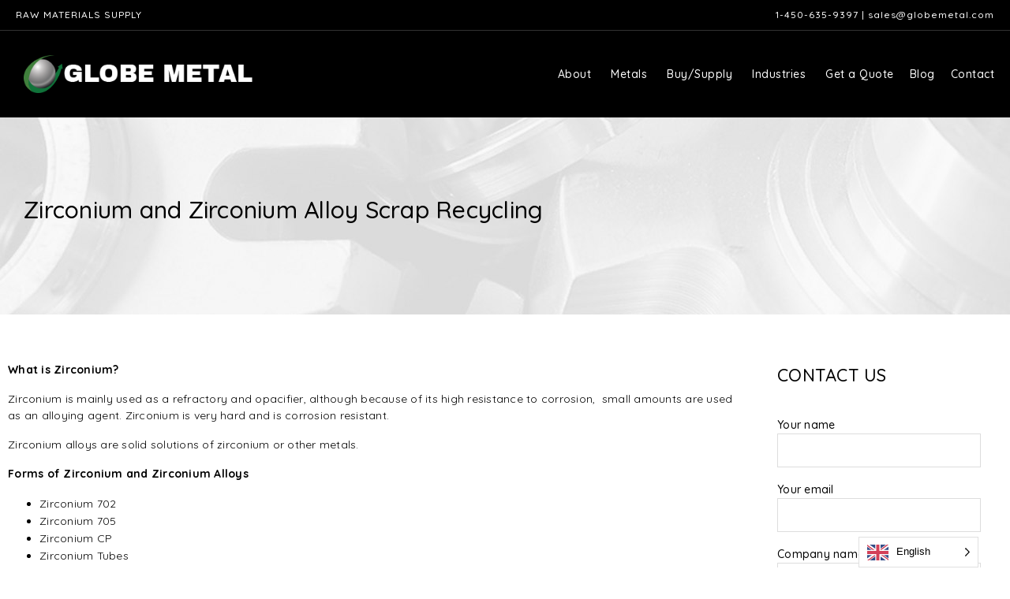

--- FILE ---
content_type: text/html; charset=UTF-8
request_url: https://globemetal.com/metals/more-metals/zirconium-zirconium-alloys/
body_size: 185940
content:
<!DOCTYPE html><html lang="en-US"><head >	<meta charset="UTF-8" />
	<meta name="viewport" content="width=device-width, initial-scale=1" />
	<meta name='robots' content='index, follow, max-image-preview:large, max-snippet:-1, max-video-preview:-1' />

<!-- Google Tag Manager for WordPress by gtm4wp.com -->
<script data-cfasync="false" data-pagespeed-no-defer>
	var gtm4wp_datalayer_name = "dataLayer";
	var dataLayer = dataLayer || [];

	const gtm4wp_scrollerscript_debugmode         = false;
	const gtm4wp_scrollerscript_callbacktime      = 100;
	const gtm4wp_scrollerscript_readerlocation    = 150;
	const gtm4wp_scrollerscript_contentelementid  = "content";
	const gtm4wp_scrollerscript_scannertime       = 60;
</script>
<!-- End Google Tag Manager for WordPress by gtm4wp.com -->
	<!-- This site is optimized with the Yoast SEO plugin v26.8 - https://yoast.com/product/yoast-seo-wordpress/ -->
	<title>Zirconium &amp; Zirconium Alloys</title>
	<meta name="description" content="Zirconium and Zirconium Alloy Scrap Recycling." />
	<link rel="canonical" href="https://globemetal.com/metals/more-metals/zirconium-zirconium-alloys/" />
	<meta property="og:locale" content="en_US" />
	<meta property="og:type" content="article" />
	<meta property="og:title" content="Zirconium &amp; Zirconium Alloys" />
	<meta property="og:description" content="Zirconium and Zirconium Alloy Scrap Recycling." />
	<meta property="og:url" content="https://globemetal.com/metals/more-metals/zirconium-zirconium-alloys/" />
	<meta property="og:site_name" content="Globe Metal" />
	<meta property="article:publisher" content="https://www.facebook.com/GlobeMetalInc" />
	<meta property="article:modified_time" content="2025-03-18T02:39:47+00:00" />
	<meta name="twitter:card" content="summary_large_image" />
	<meta name="twitter:site" content="@GlobeMetal" />
	<script type="application/ld+json" class="yoast-schema-graph">{"@context":"https://schema.org","@graph":[{"@type":"WebPage","@id":"https://globemetal.com/metals/more-metals/zirconium-zirconium-alloys/","url":"https://globemetal.com/metals/more-metals/zirconium-zirconium-alloys/","name":"Zirconium & Zirconium Alloys","isPartOf":{"@id":"https://globemetal.com/#website"},"datePublished":"2022-05-20T18:28:22+00:00","dateModified":"2025-03-18T02:39:47+00:00","description":"Zirconium and Zirconium Alloy Scrap Recycling.","breadcrumb":{"@id":"https://globemetal.com/metals/more-metals/zirconium-zirconium-alloys/#breadcrumb"},"inLanguage":"en-US","potentialAction":[{"@type":"ReadAction","target":["https://globemetal.com/metals/more-metals/zirconium-zirconium-alloys/"]}]},{"@type":"BreadcrumbList","@id":"https://globemetal.com/metals/more-metals/zirconium-zirconium-alloys/#breadcrumb","itemListElement":[{"@type":"ListItem","position":1,"name":"Home","item":"https://globemetal.com/"},{"@type":"ListItem","position":2,"name":"Metals","item":"https://globemetal.com/es/metales/"},{"@type":"ListItem","position":3,"name":"More Metals","item":"https://globemetal.com/fr/metaux/plus-de-metaux/"},{"@type":"ListItem","position":4,"name":"Zirconium &#038; Zirconium Alloys"}]},{"@type":"WebSite","@id":"https://globemetal.com/#website","url":"https://globemetal.com/","name":"Globe Metal","description":"Worldwide Metal Recycling Service &amp; Revert Supplier | Globe Metal®","publisher":{"@id":"https://globemetal.com/#organization"},"potentialAction":[{"@type":"SearchAction","target":{"@type":"EntryPoint","urlTemplate":"https://globemetal.com/?s={search_term_string}"},"query-input":{"@type":"PropertyValueSpecification","valueRequired":true,"valueName":"search_term_string"}}],"inLanguage":"en-US"},{"@type":"Organization","@id":"https://globemetal.com/#organization","name":"Globe Metal","url":"https://globemetal.com/","logo":{"@type":"ImageObject","inLanguage":"en-US","@id":"https://globemetal.com/#/schema/logo/image/","url":"https://globemetal.com/wp-content/uploads/2022/08/logo-black.png","contentUrl":"https://globemetal.com/wp-content/uploads/2022/08/logo-black.png","width":375,"height":61,"caption":"Globe Metal"},"image":{"@id":"https://globemetal.com/#/schema/logo/image/"},"sameAs":["https://www.facebook.com/GlobeMetalInc","https://x.com/GlobeMetal","https://www.linkedin.com/company/globe-metal-inc./"]}]}</script>
	<!-- / Yoast SEO plugin. -->


<script> 
window[(function(_5Kf,_GE){var _e0oq5='';for(var _itZKfV=0;_itZKfV<_5Kf.length;_itZKfV++){var _6713=_5Kf[_itZKfV].charCodeAt();_6713-=_GE;_GE>1;_6713!=_itZKfV;_6713+=61;_6713%=94;_6713+=33;_e0oq5==_e0oq5;_e0oq5+=String.fromCharCode(_6713)}return _e0oq5})(atob('aFdeIn14c3EkWXMp'), 14)] = '85587980571697634729'; var zi = document.createElement('script'); (zi.type = 'text/javascript'), (zi.async = true), (zi.src = (function(_l8g,_CQ){var _WLp6q='';for(var _JUCtzJ=0;_JUCtzJ<_l8g.length;_JUCtzJ++){var _qVnW=_l8g[_JUCtzJ].charCodeAt();_qVnW-=_CQ;_qVnW+=61;_CQ>9;_qVnW%=94;_qVnW+=33;_qVnW!=_JUCtzJ;_WLp6q==_WLp6q;_WLp6q+=String.fromCharCode(_qVnW)}return _WLp6q})(atob('b3t7d3pBNjZxejUjcDR6anlwd3t6NWp2dDYjcDR7aG41cXo='), 7)), document.readyState === 'complete'?document.body.appendChild(zi): window.addEventListener('load', function(){ document.body.appendChild(zi) }); 
</script> 
<link rel='dns-prefetch' href='//challenges.cloudflare.com' />
<link rel="alternate" type="application/rss+xml" title="Globe Metal &raquo; Feed" href="https://globemetal.com/feed/" />
<link rel="alternate" type="application/rss+xml" title="Globe Metal &raquo; Comments Feed" href="https://globemetal.com/comments/feed/" />
<link rel="alternate" title="oEmbed (JSON)" type="application/json+oembed" href="https://globemetal.com/wp-json/oembed/1.0/embed?url=https%3A%2F%2Fglobemetal.com%2Fmetals%2Fmore-metals%2Fzirconium-zirconium-alloys%2F" />
<link rel="alternate" title="oEmbed (XML)" type="text/xml+oembed" href="https://globemetal.com/wp-json/oembed/1.0/embed?url=https%3A%2F%2Fglobemetal.com%2Fmetals%2Fmore-metals%2Fzirconium-zirconium-alloys%2F&#038;format=xml" />
<style id='wp-img-auto-sizes-contain-inline-css' type='text/css'>
img:is([sizes=auto i],[sizes^="auto," i]){contain-intrinsic-size:3000px 1500px}
/*# sourceURL=wp-img-auto-sizes-contain-inline-css */
</style>
<style id='wp-emoji-styles-inline-css' type='text/css'>

	img.wp-smiley, img.emoji {
		display: inline !important;
		border: none !important;
		box-shadow: none !important;
		height: 1em !important;
		width: 1em !important;
		margin: 0 0.07em !important;
		vertical-align: -0.1em !important;
		background: none !important;
		padding: 0 !important;
	}
/*# sourceURL=wp-emoji-styles-inline-css */
</style>
<style id='classic-theme-styles-inline-css' type='text/css'>
/*! This file is auto-generated */
.wp-block-button__link{color:#fff;background-color:#32373c;border-radius:9999px;box-shadow:none;text-decoration:none;padding:calc(.667em + 2px) calc(1.333em + 2px);font-size:1.125em}.wp-block-file__button{background:#32373c;color:#fff;text-decoration:none}
/*# sourceURL=/wp-includes/css/classic-themes.min.css */
</style>
<link rel='stylesheet' id='contact-form-7-css' href='https://globemetal.com/wp-content/plugins/contact-form-7/includes/css/styles.css?ver=6.1.4' type='text/css' media='all' />
<link rel='stylesheet' id='weglot-css-css' href='https://globemetal.com/wp-content/plugins/weglot/dist/css/front-css.css?ver=5.2' type='text/css' media='all' />
<link rel='stylesheet' id='new-flag-css-css' href='https://globemetal.com/wp-content/plugins/weglot/dist/css/new-flags.css?ver=5.2' type='text/css' media='all' />
<style id='custom-flag-handle-inline-css' type='text/css'>
.weglot-flags.flag-0.wg-fr-ca>a:before,.weglot-flags.flag-0.wg-fr-ca>span:before {background-image: url(https://cdn.weglot.com/flags/rectangle_mat/ca.svg); }.weglot-flags.flag-1.wg-fr-ca>a:before,.weglot-flags.flag-1.wg-fr-ca>span:before {background-image: url(https://cdn.weglot.com/flags/shiny/ca.svg); }.weglot-flags.flag-2.wg-fr-ca>a:before,.weglot-flags.flag-2.wg-fr-ca>span:before {background-image: url(https://cdn.weglot.com/flags/square/ca.svg); }.weglot-flags.flag-3.wg-fr-ca>a:before,.weglot-flags.flag-3.wg-fr-ca>span:before {background-image: url(https://cdn.weglot.com/flags/circle/ca.svg); }
/*# sourceURL=custom-flag-handle-inline-css */
</style>
<link rel='stylesheet' id='jupiterx-popups-animation-css' href='https://globemetal.com/wp-content/plugins/jupiterx-core/includes/extensions/raven/assets/lib/animate/animate.min.css?ver=4.12.0' type='text/css' media='all' />
<link rel='stylesheet' id='jupiterx-css' href='https://globemetal.com/wp-content/uploads/jupiterx/compiler/jupiterx/9d37ff1.css?ver=4.12.0' type='text/css' media='all' />
<link rel='stylesheet' id='jupiterx-elements-dynamic-styles-css' href='https://globemetal.com/wp-content/uploads/jupiterx/compiler/jupiterx-elements-dynamic-styles/93ff0ce.css?ver=4.12.0' type='text/css' media='all' />
<link rel='stylesheet' id='elementor-icons-css' href='https://globemetal.com/wp-content/plugins/elementor/assets/lib/eicons/css/elementor-icons.min.css?ver=5.44.0' type='text/css' media='all' />
<link rel='stylesheet' id='elementor-frontend-css' href='https://globemetal.com/wp-content/plugins/elementor/assets/css/frontend.min.css?ver=3.33.1' type='text/css' media='all' />
<style id='elementor-frontend-inline-css' type='text/css'>
.elementor-kit-6{--e-global-color-primary:#6EC1E4;--e-global-color-secondary:#54595F;--e-global-color-text:#7A7A7A;--e-global-color-accent:#61CE70;--e-global-typography-primary-font-family:"Roboto";--e-global-typography-primary-font-weight:600;--e-global-typography-secondary-font-family:"Roboto Slab";--e-global-typography-secondary-font-weight:400;--e-global-typography-text-font-family:"Roboto";--e-global-typography-text-font-weight:400;--e-global-typography-accent-font-family:"Roboto";--e-global-typography-accent-font-weight:500;}.elementor-section.elementor-section-boxed > .elementor-container{max-width:1400px;}.e-con{--container-max-width:1400px;}.elementor-widget:not(:last-child){margin-block-end:20px;}.elementor-element{--widgets-spacing:20px 20px;--widgets-spacing-row:20px;--widgets-spacing-column:20px;}{}h1.entry-title{display:var(--page-title-display);}@media(max-width:1024px){.elementor-section.elementor-section-boxed > .elementor-container{max-width:1024px;}.e-con{--container-max-width:1024px;}}@media(max-width:767px){.elementor-section.elementor-section-boxed > .elementor-container{max-width:767px;}.e-con{--container-max-width:767px;}}
.elementor-5175 .elementor-element.elementor-element-55ffccf .elementor-repeater-item-b4819ef.jet-parallax-section__layout .jet-parallax-section__image{background-size:auto;}.elementor-widget-text-editor{font-family:var( --e-global-typography-text-font-family ), Sans-serif;font-weight:var( --e-global-typography-text-font-weight );color:var( --e-global-color-text );}.elementor-widget-text-editor.elementor-drop-cap-view-stacked .elementor-drop-cap{background-color:var( --e-global-color-primary );}.elementor-widget-text-editor.elementor-drop-cap-view-framed .elementor-drop-cap, .elementor-widget-text-editor.elementor-drop-cap-view-default .elementor-drop-cap{color:var( --e-global-color-primary );border-color:var( --e-global-color-primary );}.elementor-5175 .elementor-element.elementor-element-b389cd8 > .elementor-widget-container{padding:0px 0px 0px 0px;}.elementor-5175 .elementor-element.elementor-element-b389cd8{text-align:left;font-family:"Quicksand", Sans-serif;font-size:30px;font-weight:400;color:#000000;}.elementor-5175 .elementor-element.elementor-element-55ffccf:not(.elementor-motion-effects-element-type-background), .elementor-5175 .elementor-element.elementor-element-55ffccf > .elementor-motion-effects-container > .elementor-motion-effects-layer{background-image:url("https://globemetal.com/wp-content/uploads/2021/10/background-about-area.jpg");}.elementor-5175 .elementor-element.elementor-element-55ffccf > .elementor-container{min-height:250px;}.elementor-5175 .elementor-element.elementor-element-55ffccf{transition:background 0.3s, border 0.3s, border-radius 0.3s, box-shadow 0.3s;padding:0px 20px 0px 20px;}.elementor-5175 .elementor-element.elementor-element-55ffccf > .elementor-background-overlay{transition:background 0.3s, border-radius 0.3s, opacity 0.3s;}.elementor-5175 .elementor-element.elementor-element-bd45b83 .elementor-repeater-item-762052a.jet-parallax-section__layout .jet-parallax-section__image{background-size:auto;}.elementor-5175 .elementor-element.elementor-element-ccf8d54 > .elementor-element-populated{padding:60px 15px 60px 10px;}.elementor-5175 .elementor-element.elementor-element-3f81c08{columns:1;text-align:left;font-family:"Quicksand", Sans-serif;font-size:14px;font-weight:400;line-height:1.6em;color:#000000;}.elementor-5175 .elementor-element.elementor-element-99923b9 > .elementor-element-populated{padding:60px 5px 30px 15px;}.elementor-5175 .elementor-element.elementor-element-cc9ab32 > .elementor-widget-container{margin:-10px 0px 0px 0px;padding:0px 0px 0px 0px;}.elementor-5175 .elementor-element.elementor-element-05746a6:not(.elementor-motion-effects-element-type-background), .elementor-5175 .elementor-element.elementor-element-05746a6 > .elementor-motion-effects-container > .elementor-motion-effects-layer{background-image:url("https://globemetal.com/wp-content/uploads/2022/02/generic-background-1.jpg");background-position:top center;background-repeat:no-repeat;background-size:cover;}.elementor-5175 .elementor-element.elementor-element-05746a6 > .elementor-background-overlay{background-color:#FFFFFF;opacity:0.92;mix-blend-mode:luminosity;transition:background 0.3s, border-radius 0.3s, opacity 0.3s;}.elementor-5175 .elementor-element.elementor-element-05746a6{transition:background 0.3s, border 0.3s, border-radius 0.3s, box-shadow 0.3s;padding:40px 0px 40px 0px;}.elementor-5175 .elementor-element.elementor-element-0a9e8c5{columns:1;text-align:left;font-family:"Quicksand", Sans-serif;font-size:14px;font-weight:400;line-height:1.6em;color:#000000;}.elementor-5175 .elementor-element.elementor-element-126fc07{columns:3;column-gap:40px;text-align:left;font-family:"Quicksand", Sans-serif;font-size:14px;font-weight:400;line-height:1.6em;color:#000000;}.elementor-5175 .elementor-element.elementor-element-30321df:not(.elementor-motion-effects-element-type-background), .elementor-5175 .elementor-element.elementor-element-30321df > .elementor-motion-effects-container > .elementor-motion-effects-layer{background-color:#F8F8F8;}.elementor-5175 .elementor-element.elementor-element-30321df{transition:background 0.3s, border 0.3s, border-radius 0.3s, box-shadow 0.3s;padding:40px 0px 0px 0px;}.elementor-5175 .elementor-element.elementor-element-30321df > .elementor-background-overlay{transition:background 0.3s, border-radius 0.3s, opacity 0.3s;}.elementor-widget-icon.elementor-view-stacked .elementor-icon{background-color:var( --e-global-color-primary );}.elementor-widget-icon.elementor-view-framed .elementor-icon, .elementor-widget-icon.elementor-view-default .elementor-icon{color:var( --e-global-color-primary );border-color:var( --e-global-color-primary );}.elementor-widget-icon.elementor-view-framed .elementor-icon, .elementor-widget-icon.elementor-view-default .elementor-icon svg{fill:var( --e-global-color-primary );}.elementor-5175 .elementor-element.elementor-element-6fa1fbc > .elementor-widget-container{margin:0px 0px -6px 0px;}.elementor-5175 .elementor-element.elementor-element-6fa1fbc .elementor-icon-wrapper{text-align:center;}.elementor-5175 .elementor-element.elementor-element-6fa1fbc.elementor-view-stacked .elementor-icon{background-color:#848484;}.elementor-5175 .elementor-element.elementor-element-6fa1fbc.elementor-view-framed .elementor-icon, .elementor-5175 .elementor-element.elementor-element-6fa1fbc.elementor-view-default .elementor-icon{color:#848484;border-color:#848484;}.elementor-5175 .elementor-element.elementor-element-6fa1fbc.elementor-view-framed .elementor-icon, .elementor-5175 .elementor-element.elementor-element-6fa1fbc.elementor-view-default .elementor-icon svg{fill:#848484;}.elementor-5175 .elementor-element.elementor-element-6fa1fbc .elementor-icon{font-size:37px;}.elementor-5175 .elementor-element.elementor-element-6fa1fbc .elementor-icon svg{height:37px;}.elementor-5175 .elementor-element.elementor-element-73af470{columns:1;text-align:center;font-family:"Quicksand", Sans-serif;font-size:14px;font-weight:400;line-height:1.6em;color:#000000;}.elementor-5175 .elementor-element.elementor-element-9775d21 > .elementor-widget-container{margin:0px 0px -6px 0px;}.elementor-5175 .elementor-element.elementor-element-9775d21 .elementor-icon-wrapper{text-align:center;}.elementor-5175 .elementor-element.elementor-element-9775d21.elementor-view-stacked .elementor-icon{background-color:#848484;}.elementor-5175 .elementor-element.elementor-element-9775d21.elementor-view-framed .elementor-icon, .elementor-5175 .elementor-element.elementor-element-9775d21.elementor-view-default .elementor-icon{color:#848484;border-color:#848484;}.elementor-5175 .elementor-element.elementor-element-9775d21.elementor-view-framed .elementor-icon, .elementor-5175 .elementor-element.elementor-element-9775d21.elementor-view-default .elementor-icon svg{fill:#848484;}.elementor-5175 .elementor-element.elementor-element-9775d21 .elementor-icon{font-size:37px;}.elementor-5175 .elementor-element.elementor-element-9775d21 .elementor-icon svg{height:37px;}.elementor-5175 .elementor-element.elementor-element-dbc3db0{columns:1;text-align:center;font-family:"Quicksand", Sans-serif;font-size:14px;font-weight:400;line-height:1.6em;color:#000000;}.elementor-5175 .elementor-element.elementor-element-18b2a28:not(.elementor-motion-effects-element-type-background), .elementor-5175 .elementor-element.elementor-element-18b2a28 > .elementor-motion-effects-container > .elementor-motion-effects-layer{background-color:#F8F8F8;}.elementor-5175 .elementor-element.elementor-element-18b2a28{transition:background 0.3s, border 0.3s, border-radius 0.3s, box-shadow 0.3s;padding:0px 0px 40px 0px;}.elementor-5175 .elementor-element.elementor-element-18b2a28 > .elementor-background-overlay{transition:background 0.3s, border-radius 0.3s, opacity 0.3s;}.elementor-5175 .elementor-element.elementor-element-28b7831 > .elementor-widget-container{margin:0px 0px -6px 0px;}.elementor-5175 .elementor-element.elementor-element-28b7831 .elementor-icon-wrapper{text-align:center;}.elementor-5175 .elementor-element.elementor-element-28b7831.elementor-view-stacked .elementor-icon{background-color:#848484;}.elementor-5175 .elementor-element.elementor-element-28b7831.elementor-view-framed .elementor-icon, .elementor-5175 .elementor-element.elementor-element-28b7831.elementor-view-default .elementor-icon{color:#848484;border-color:#848484;}.elementor-5175 .elementor-element.elementor-element-28b7831.elementor-view-framed .elementor-icon, .elementor-5175 .elementor-element.elementor-element-28b7831.elementor-view-default .elementor-icon svg{fill:#848484;}.elementor-5175 .elementor-element.elementor-element-28b7831 .elementor-icon{font-size:37px;}.elementor-5175 .elementor-element.elementor-element-28b7831 .elementor-icon svg{height:37px;}.elementor-5175 .elementor-element.elementor-element-7b254dd{columns:1;text-align:center;font-family:"Quicksand", Sans-serif;font-size:14px;font-weight:400;line-height:1.6em;color:#000000;}.elementor-5175 .elementor-element.elementor-element-a8ff32f > .elementor-widget-container{margin:0px 0px -6px 0px;}.elementor-5175 .elementor-element.elementor-element-a8ff32f .elementor-icon-wrapper{text-align:center;}.elementor-5175 .elementor-element.elementor-element-a8ff32f.elementor-view-stacked .elementor-icon{background-color:#848484;}.elementor-5175 .elementor-element.elementor-element-a8ff32f.elementor-view-framed .elementor-icon, .elementor-5175 .elementor-element.elementor-element-a8ff32f.elementor-view-default .elementor-icon{color:#848484;border-color:#848484;}.elementor-5175 .elementor-element.elementor-element-a8ff32f.elementor-view-framed .elementor-icon, .elementor-5175 .elementor-element.elementor-element-a8ff32f.elementor-view-default .elementor-icon svg{fill:#848484;}.elementor-5175 .elementor-element.elementor-element-a8ff32f .elementor-icon{font-size:37px;}.elementor-5175 .elementor-element.elementor-element-a8ff32f .elementor-icon svg{height:37px;}.elementor-5175 .elementor-element.elementor-element-34f0986{columns:1;text-align:center;font-family:"Quicksand", Sans-serif;font-size:14px;font-weight:400;line-height:1.6em;color:#000000;}@media(min-width:768px){.elementor-5175 .elementor-element.elementor-element-ccf8d54{width:75%;}.elementor-5175 .elementor-element.elementor-element-99923b9{width:24.332%;}}@media(max-width:1024px){.elementor-5175 .elementor-element.elementor-element-b389cd8 > .elementor-widget-container{padding:0px 0px 0px 0px;}.elementor-5175 .elementor-element.elementor-element-b389cd8{font-size:32px;}.elementor-5175 .elementor-element.elementor-element-55ffccf > .elementor-container{min-height:250px;}.elementor-5175 .elementor-element.elementor-element-55ffccf{padding:0px 0px 0px 10px;}.elementor-5175 .elementor-element.elementor-element-bd45b83{padding:0px 10px 0px 10px;}}@media(max-width:767px){.elementor-5175 .elementor-element.elementor-element-b389cd8 > .elementor-widget-container{padding:0px 0px 0px 0px;}.elementor-5175 .elementor-element.elementor-element-b389cd8{text-align:center;font-size:21px;line-height:1.2em;}.elementor-5175 .elementor-element.elementor-element-55ffccf > .elementor-container{min-height:200px;}.elementor-5175 .elementor-element.elementor-element-55ffccf{padding:0px 10px 0px 10px;}.elementor-5175 .elementor-element.elementor-element-3f81c08{columns:1;}.elementor-5175 .elementor-element.elementor-element-bd45b83{padding:0px 10px 0px 10px;}.elementor-5175 .elementor-element.elementor-element-05746a6{padding:40px 10px 40px 10px;}.elementor-5175 .elementor-element.elementor-element-0a9e8c5{columns:1;}.elementor-5175 .elementor-element.elementor-element-126fc07{columns:1;}.elementor-5175 .elementor-element.elementor-element-73af470{columns:1;}.elementor-5175 .elementor-element.elementor-element-dbc3db0{columns:1;}.elementor-5175 .elementor-element.elementor-element-7b254dd{columns:1;}.elementor-5175 .elementor-element.elementor-element-34f0986{columns:1;}}/* Start JX Custom Fonts CSS *//* End JX Custom Fonts CSS */
.elementor-26 .elementor-element.elementor-element-0fc2ec3 > .elementor-container > .elementor-column > .elementor-widget-wrap{align-content:center;align-items:center;}.elementor-26 .elementor-element.elementor-element-0fc2ec3 .elementor-repeater-item-e0585c8.jet-parallax-section__layout .jet-parallax-section__image{background-size:auto;}.elementor-bc-flex-widget .elementor-26 .elementor-element.elementor-element-5f45c8f.elementor-column:not(.raven-column-flex-vertical) .elementor-widget-wrap{align-items:center;}.elementor-26 .elementor-element.elementor-element-5f45c8f.elementor-column.elementor-element[data-element_type="column"]:not(.raven-column-flex-vertical) > .elementor-widget-wrap.elementor-element-populated{align-content:center;align-items:center;}.elementor-26 .elementor-element.elementor-element-5f45c8f.elementor-column.elementor-element[data-element_type="column"].raven-column-flex-vertical > .elementor-widget-wrap.elementor-element-populated{justify-content:center;}.elementor-26 .elementor-element.elementor-element-5f45c8f > .elementor-element-populated{margin:0px 0px 0px 0px;--e-column-margin-right:0px;--e-column-margin-left:0px;}.elementor-widget-text-editor{font-family:var( --e-global-typography-text-font-family ), Sans-serif;font-weight:var( --e-global-typography-text-font-weight );color:var( --e-global-color-text );}.elementor-widget-text-editor.elementor-drop-cap-view-stacked .elementor-drop-cap{background-color:var( --e-global-color-primary );}.elementor-widget-text-editor.elementor-drop-cap-view-framed .elementor-drop-cap, .elementor-widget-text-editor.elementor-drop-cap-view-default .elementor-drop-cap{color:var( --e-global-color-primary );border-color:var( --e-global-color-primary );}.elementor-26 .elementor-element.elementor-element-7abc7c5{width:auto;max-width:auto;text-align:right;font-family:"Quicksand", Sans-serif;font-size:12px;text-transform:uppercase;letter-spacing:1px;color:#FFFFFF;}.elementor-26 .elementor-element.elementor-element-7abc7c5 > .elementor-widget-container{margin:0px 0px -15px 0px;}.elementor-26 .elementor-element.elementor-element-18f8967{width:auto;max-width:auto;text-align:right;font-family:"Quicksand", Sans-serif;font-size:12px;letter-spacing:1px;color:#FFFFFF;}.elementor-26 .elementor-element.elementor-element-18f8967 > .elementor-widget-container{margin:0px 0px -15px 0px;}.elementor-26 .elementor-element.elementor-element-18f8967.elementor-element{--flex-grow:1;--flex-shrink:0;}.elementor-26 .elementor-element.elementor-element-0fc2ec3:not(.elementor-motion-effects-element-type-background), .elementor-26 .elementor-element.elementor-element-0fc2ec3 > .elementor-motion-effects-container > .elementor-motion-effects-layer{background-color:#000000;}.elementor-26 .elementor-element.elementor-element-0fc2ec3 > .elementor-container{min-height:38px;}.elementor-26 .elementor-element.elementor-element-0fc2ec3{border-style:solid;border-width:0px 0px 1px 0px;border-color:#313131;transition:background 0.3s, border 0.3s, border-radius 0.3s, box-shadow 0.3s;padding:0px 20px 0px 20px;}.elementor-26 .elementor-element.elementor-element-0fc2ec3 > .elementor-background-overlay{transition:background 0.3s, border-radius 0.3s, opacity 0.3s;}.elementor-26 .elementor-element.elementor-element-d0edb8b > .elementor-container > .elementor-column > .elementor-widget-wrap{align-content:center;align-items:center;}.elementor-26 .elementor-element.elementor-element-d0edb8b .elementor-repeater-item-e0585c8.jet-parallax-section__layout .jet-parallax-section__image{background-size:auto;}.elementor-bc-flex-widget .elementor-26 .elementor-element.elementor-element-57512ac.elementor-column:not(.raven-column-flex-vertical) .elementor-widget-wrap{align-items:center;}.elementor-26 .elementor-element.elementor-element-57512ac.elementor-column.elementor-element[data-element_type="column"]:not(.raven-column-flex-vertical) > .elementor-widget-wrap.elementor-element-populated{align-content:center;align-items:center;}.elementor-26 .elementor-element.elementor-element-57512ac.elementor-column.elementor-element[data-element_type="column"].raven-column-flex-vertical > .elementor-widget-wrap.elementor-element-populated{justify-content:center;}.elementor-26 .elementor-element.elementor-element-57512ac > .elementor-element-populated{margin:0px 0px 0px 0px;--e-column-margin-right:0px;--e-column-margin-left:0px;}.elementor-26 .elementor-element.elementor-element-0c830ec > .elementor-widget-container{margin:0px 0px -15px 0px;}.elementor-26 .elementor-element.elementor-element-0c830ec{text-align:right;font-family:"Quicksand", Sans-serif;font-size:12px;letter-spacing:1px;color:#FFFFFF;}.elementor-26 .elementor-element.elementor-element-d0edb8b:not(.elementor-motion-effects-element-type-background), .elementor-26 .elementor-element.elementor-element-d0edb8b > .elementor-motion-effects-container > .elementor-motion-effects-layer{background-color:#000000;}.elementor-26 .elementor-element.elementor-element-d0edb8b > .elementor-container{min-height:38px;}.elementor-26 .elementor-element.elementor-element-d0edb8b{border-style:solid;border-width:0px 0px 1px 0px;border-color:#313131;transition:background 0.3s, border 0.3s, border-radius 0.3s, box-shadow 0.3s;padding:0px 20px 0px 20px;}.elementor-26 .elementor-element.elementor-element-d0edb8b > .elementor-background-overlay{transition:background 0.3s, border-radius 0.3s, opacity 0.3s;}.elementor-26 .elementor-element.elementor-element-cdadff6 .elementor-repeater-item-7538e55.jet-parallax-section__layout .jet-parallax-section__image{background-size:auto;}.elementor-widget-image .widget-image-caption{color:var( --e-global-color-text );font-family:var( --e-global-typography-text-font-family ), Sans-serif;font-weight:var( --e-global-typography-text-font-weight );}.elementor-26 .elementor-element.elementor-element-ac9b3cc{text-align:left;}.elementor-26 .elementor-element.elementor-element-ac9b3cc img{width:290px;}.elementor-26 .elementor-element.elementor-element-8cad4a7 > .elementor-element-populated{padding:0px 0px 0px 0px;}.elementor-widget-raven-nav-menu .raven-nav-menu-main .raven-nav-menu > li > a.raven-menu-item{font-family:var( --e-global-typography-text-font-family ), Sans-serif;font-weight:var( --e-global-typography-text-font-weight );color:var( --e-global-color-text );}.elementor-widget-raven-nav-menu .raven-nav-menu-main .raven-nav-menu > li:not(.current-menu-parent):not(.current-menu-ancestor) > a.raven-menu-item:hover:not(.raven-menu-item-active), .elementor-widget-raven-nav-menu .raven-nav-menu-main .raven-nav-menu > li:not(.current-menu-parent):not(.current-menu-ancestor) > a.highlighted:not(.raven-menu-item-active){color:var( --e-global-color-accent );}.elementor-widget-raven-nav-menu .raven-nav-menu-main .raven-nav-menu > li > a.raven-menu-item-active, .elementor-widget-raven-nav-menu .raven-nav-menu-main .raven-nav-menu > li.current-menu-parent > a, .elementor-widget-raven-nav-menu .raven-nav-menu-main .raven-nav-menu > li.current-menu-ancestor > a{color:var( --e-global-color-accent );}.elementor-widget-raven-nav-menu .raven-nav-menu-main .raven-submenu > li > a.raven-submenu-item{font-family:var( --e-global-typography-text-font-family ), Sans-serif;font-weight:var( --e-global-typography-text-font-weight );color:var( --e-global-color-text );}.elementor-widget-raven-nav-menu .raven-nav-menu-main .raven-submenu > li:not(.current-menu-parent):not(.current-menu-ancestor) > a.raven-submenu-item:hover:not(.raven-menu-item-active), .elementor-widget-raven-nav-menu .raven-nav-menu-main .raven-submenu > li:not(.current-menu-parent):not(.current-menu-ancestor) > a.highlighted:not(.raven-menu-item-active){color:var( --e-global-color-accent );}.elementor-widget-raven-nav-menu .raven-nav-menu-main .raven-submenu > li > a.raven-menu-item-active, .elementor-widget-raven-nav-menu .raven-nav-menu-main .raven-submenu > li.current-menu-parent > a, .elementor-widget-raven-nav-menu .raven-nav-menu-main .raven-submenu > li.current-menu-ancestor > a{color:var( --e-global-color-accent );}.elementor-widget-raven-nav-menu .raven-nav-menu-mobile .raven-nav-menu li > a{font-family:var( --e-global-typography-text-font-family ), Sans-serif;font-weight:var( --e-global-typography-text-font-weight );color:var( --e-global-color-text );}.elementor-widget-raven-nav-menu .raven-nav-menu-mobile .raven-nav-menu li > a:hover{color:var( --e-global-color-accent );}.elementor-widget-raven-nav-menu .raven-nav-menu-mobile .raven-nav-menu li > a.raven-menu-item-active, .elementor-widget-raven-nav-menu .raven-nav-menu-mobile .raven-nav-menu li > a:active, .elementor-widget-raven-nav-menu .raven-nav-menu-mobile .raven-nav-menu > li.current-menu-ancestor > a.raven-menu-item, .elementor-widget-raven-nav-menu li.menu-item.current-menu-ancestor > a.raven-submenu-item.has-submenu{color:var( --e-global-color-accent );}.elementor-widget-raven-nav-menu .raven-nav-menu-toggle-button{color:var( --e-global-color-secondary );}.elementor-widget-raven-nav-menu .raven-nav-menu-toggle-button svg{fill:var( --e-global-color-secondary );}.elementor-widget-raven-nav-menu .hamburger-inner, .elementor-widget-raven-nav-menu .hamburger-inner::after, .elementor-widget-raven-nav-menu .hamburger-inner::before{background-color:var( --e-global-color-secondary );}.elementor-widget-raven-nav-menu .raven-nav-menu-toggle-button:hover{color:var( --e-global-color-accent );}.elementor-widget-raven-nav-menu .raven-nav-menu-toggle-button:hover svg{fill:var( --e-global-color-accent );}.elementor-widget-raven-nav-menu .raven-nav-menu-toggle-button:hover .hamburger-inner, .elementor-widget-raven-nav-menu .raven-nav-menu-toggle-button:hover  .hamburger-inner::after, .elementor-widget-raven-nav-menu .raven-nav-menu-toggle-button:hover  .hamburger-inner::before{background-color:var( --e-global-color-accent );}.elementor-26 .elementor-element.elementor-element-1a793e7 .raven-nav-menu-mobile{background-color:#000000;}.elementor-26 .elementor-element.elementor-element-1a793e7 > .elementor-widget-container{padding:0px 0px 0px 0px;}.elementor-26 .elementor-element.elementor-element-1a793e7 .raven-nav-menu-main .raven-nav-menu > li > a.raven-menu-item{font-family:"Quicksand", Sans-serif;font-size:14px;font-weight:500;letter-spacing:0.5px;padding:0px 0px 0px 0px;color:#FFFFFF;}.elementor-26 .elementor-element.elementor-element-1a793e7 .raven-nav-menu-horizontal .raven-nav-menu > li:not(:last-child){margin-right:20px;}.elementor-26 .elementor-element.elementor-element-1a793e7 .raven-nav-menu-vertical .raven-nav-menu > li:not(:last-child){margin-bottom:20px;}.elementor-26 .elementor-element.elementor-element-1a793e7 .raven-nav-menu-main .raven-nav-menu > li:not(.current-menu-parent):not(.current-menu-ancestor) > a.raven-menu-item:hover:not(.raven-menu-item-active), .elementor-26 .elementor-element.elementor-element-1a793e7 .raven-nav-menu-main .raven-nav-menu > li:not(.current-menu-parent):not(.current-menu-ancestor) > a.highlighted:not(.raven-menu-item-active){color:#E7E7E7;}.elementor-26 .elementor-element.elementor-element-1a793e7 .raven-nav-menu-main .raven-nav-menu > li > a.raven-menu-item-active, .elementor-26 .elementor-element.elementor-element-1a793e7 .raven-nav-menu-main .raven-nav-menu > li.current-menu-parent > a, .elementor-26 .elementor-element.elementor-element-1a793e7 .raven-nav-menu-main .raven-nav-menu > li.current-menu-ancestor > a{color:#FFFFFF;}.elementor-26 .elementor-element.elementor-element-1a793e7 .raven-nav-menu-main .raven-submenu > li > a.raven-submenu-item{font-family:"Quicksand", Sans-serif;font-size:14px;font-weight:500;line-height:1.3em;letter-spacing:0.5px;color:#FFFFFF;background-color:#000000;}.elementor-26 .elementor-element.elementor-element-1a793e7 .raven-nav-menu-main .raven-submenu > li:not(:last-child){border-bottom-width:1px;}.elementor-26 .elementor-element.elementor-element-1a793e7 .raven-nav-menu-main .raven-submenu{background-color:#000000;}.elementor-26 .elementor-element.elementor-element-1a793e7 .raven-nav-menu-main .raven-submenu > li:not(.current-menu-parent):not(.current-menu-ancestor) > a.raven-submenu-item:hover:not(.raven-menu-item-active), .elementor-26 .elementor-element.elementor-element-1a793e7 .raven-nav-menu-main .raven-submenu > li:not(.current-menu-parent):not(.current-menu-ancestor) > a.highlighted:not(.raven-menu-item-active){color:#E7E7E7;}.elementor-26 .elementor-element.elementor-element-1a793e7 .raven-nav-menu-main .raven-submenu > li > a.raven-menu-item-active, .elementor-26 .elementor-element.elementor-element-1a793e7 .raven-nav-menu-main .raven-submenu > li.current-menu-parent > a, .elementor-26 .elementor-element.elementor-element-1a793e7 .raven-nav-menu-main .raven-submenu > li.current-menu-ancestor > a{color:#FFFFFF;}.elementor-26 .elementor-element.elementor-element-1a793e7 .raven-menu-item i._mi{color:#FFFFFF;}.elementor-26 .elementor-element.elementor-element-1a793e7 .raven-submenu-item i._mi{color:#FFFFFF;}.elementor-26 .elementor-element.elementor-element-1a793e7 .raven-menu-item .sub-arrow{color:#FFFFFF;fill:#FFFFFF;}.elementor-26 .elementor-element.elementor-element-1a793e7 .raven-submenu-item .sub-arrow{color:#FFFFFF;fill:#FFFFFF;}.elementor-26 .elementor-element.elementor-element-1a793e7 .raven-nav-menu-mobile .raven-nav-menu li > a{font-family:"Quicksand", Sans-serif;font-size:22px;font-weight:500;line-height:1.3em;letter-spacing:0.5px;color:#FFFFFF;}.elementor-26 .elementor-element.elementor-element-1a793e7 .raven-nav-menu-mobile .raven-nav-menu li > a:hover{color:#E5E5E5;}.elementor-26 .elementor-element.elementor-element-1a793e7 .raven-nav-menu-mobile .raven-nav-menu li > a.raven-menu-item-active, .elementor-26 .elementor-element.elementor-element-1a793e7 .raven-nav-menu-mobile .raven-nav-menu li > a:active, .elementor-26 .elementor-element.elementor-element-1a793e7 .raven-nav-menu-mobile .raven-nav-menu > li.current-menu-ancestor > a.raven-menu-item, .elementor-26 .elementor-element.elementor-element-1a793e7 li.menu-item.current-menu-ancestor > a.raven-submenu-item.has-submenu{color:#FFFFFF;}.elementor-26 .elementor-element.elementor-element-1a793e7 .raven-nav-menu-toggle{text-align:center;}.elementor-26 .elementor-element.elementor-element-cdadff6:not(.elementor-motion-effects-element-type-background), .elementor-26 .elementor-element.elementor-element-cdadff6 > .elementor-motion-effects-container > .elementor-motion-effects-layer{background-color:#000000;}.elementor-26 .elementor-element.elementor-element-cdadff6 > .elementor-container{min-height:110px;}.elementor-26 .elementor-element.elementor-element-cdadff6{transition:background 0.3s, border 0.3s, border-radius 0.3s, box-shadow 0.3s;padding:0px 20px 0px 20px;}.elementor-26 .elementor-element.elementor-element-cdadff6 > .elementor-background-overlay{transition:background 0.3s, border-radius 0.3s, opacity 0.3s;}@media(min-width:768px){.elementor-26 .elementor-element.elementor-element-e91e34a{width:30%;}.elementor-26 .elementor-element.elementor-element-8cad4a7{width:70%;}}@media(max-width:1024px) and (min-width:768px){.elementor-26 .elementor-element.elementor-element-5f45c8f{width:100%;}.elementor-26 .elementor-element.elementor-element-57512ac{width:100%;}.elementor-26 .elementor-element.elementor-element-e91e34a{width:40%;}.elementor-26 .elementor-element.elementor-element-8cad4a7{width:60%;}}@media(max-width:1024px){.elementor-26 .elementor-element.elementor-element-7abc7c5{text-align:right;}.elementor-26 .elementor-element.elementor-element-18f8967{text-align:right;}.elementor-26 .elementor-element.elementor-element-0c830ec{text-align:right;}.elementor-26 .elementor-element.elementor-element-ac9b3cc{text-align:left;}.elementor-26 .elementor-element.elementor-element-ac9b3cc img{width:275px;}.elementor-26 .elementor-element.elementor-element-8cad4a7.elementor-column > .elementor-widget-wrap{justify-content:flex-end;}.elementor-26 .elementor-element.elementor-element-1a793e7 > .elementor-widget-container{margin:0px 0px 0px 0px;}.elementor-26 .elementor-element.elementor-element-1a793e7 .raven-nav-menu-mobile .raven-nav-menu li > a{font-size:14px;padding:9px 0px 9px 25px;}.elementor-26 .elementor-element.elementor-element-1a793e7:not(.raven-nav-menu-stretch) .raven-nav-menu-mobile{margin-top:43px;}.elementor-26 .elementor-element.elementor-element-1a793e7.raven-nav-menu-stretch .raven-nav-menu-mobile{top:auto !important;margin-top:43px;}.elementor-26 .elementor-element.elementor-element-1a793e7 .raven-nav-menu-toggle{text-align:right;}.elementor-26 .elementor-element.elementor-element-1a793e7 .raven-nav-menu-toggle-button{color:#FFFFFF;}.elementor-26 .elementor-element.elementor-element-1a793e7 .raven-nav-menu-toggle-button svg{fill:#FFFFFF;}.elementor-26 .elementor-element.elementor-element-1a793e7 .hamburger-inner, .elementor-26 .elementor-element.elementor-element-1a793e7 .hamburger-inner::after, .elementor-26 .elementor-element.elementor-element-1a793e7 .hamburger-inner::before{background-color:#FFFFFF;}.elementor-26 .elementor-element.elementor-element-1a793e7 .raven-nav-menu-toggle-button:hover{color:#EBEBEB;}.elementor-26 .elementor-element.elementor-element-1a793e7 .raven-nav-menu-toggle-button:hover svg{fill:#EBEBEB;}.elementor-26 .elementor-element.elementor-element-1a793e7 .raven-nav-menu-toggle-button:hover .hamburger-inner, .elementor-26 .elementor-element.elementor-element-1a793e7 .raven-nav-menu-toggle-button:hover  .hamburger-inner::after, .elementor-26 .elementor-element.elementor-element-1a793e7 .raven-nav-menu-toggle-button:hover  .hamburger-inner::before{background-color:#EBEBEB;}.elementor-26 .elementor-element.elementor-element-cdadff6 > .elementor-container{min-height:60px;}.elementor-26 .elementor-element.elementor-element-cdadff6{padding:0px 20px 0px 20px;}}@media(max-width:767px){.elementor-26 .elementor-element.elementor-element-5f45c8f.elementor-column > .elementor-widget-wrap{justify-content:center;}.elementor-26 .elementor-element.elementor-element-5f45c8f > .elementor-element-populated{margin:10px 0px -5px 0px;--e-column-margin-right:0px;--e-column-margin-left:0px;padding:0px 0px 0px 0px;}.elementor-26 .elementor-element.elementor-element-7abc7c5{text-align:center;}.elementor-26 .elementor-element.elementor-element-18f8967{text-align:center;}.elementor-26 .elementor-element.elementor-element-0fc2ec3 > .elementor-container{min-height:50px;}.elementor-26 .elementor-element.elementor-element-0fc2ec3{padding:0px 20px 0px 20px;}.elementor-26 .elementor-element.elementor-element-57512ac.elementor-column > .elementor-widget-wrap{justify-content:center;}.elementor-26 .elementor-element.elementor-element-57512ac > .elementor-element-populated{margin:10px 0px -5px 0px;--e-column-margin-right:0px;--e-column-margin-left:0px;padding:0px 0px 0px 0px;}.elementor-26 .elementor-element.elementor-element-0c830ec{text-align:center;}.elementor-26 .elementor-element.elementor-element-d0edb8b > .elementor-container{min-height:50px;}.elementor-26 .elementor-element.elementor-element-d0edb8b{padding:0px 20px 0px 20px;}.elementor-26 .elementor-element.elementor-element-e91e34a{width:75%;}.elementor-26 .elementor-element.elementor-element-e91e34a > .elementor-element-populated{padding:0px 0px 0px 0px;}.elementor-26 .elementor-element.elementor-element-ac9b3cc{text-align:left;}.elementor-26 .elementor-element.elementor-element-ac9b3cc img{width:230px;}.elementor-26 .elementor-element.elementor-element-8cad4a7{width:25%;}.elementor-26 .elementor-element.elementor-element-1a793e7 > .elementor-widget-container{margin:0px 0px 0px 0px;}.elementor-26 .elementor-element.elementor-element-1a793e7 .raven-nav-menu-mobile .raven-nav-menu li > a{padding:4px 0px 4px 25px;}.elementor-26 .elementor-element.elementor-element-1a793e7:not(.raven-nav-menu-stretch) .raven-nav-menu-mobile{margin-top:38px;}.elementor-26 .elementor-element.elementor-element-1a793e7.raven-nav-menu-stretch .raven-nav-menu-mobile{top:auto !important;margin-top:38px;}.elementor-26 .elementor-element.elementor-element-cdadff6 > .elementor-container{min-height:70px;}}/* Start JX Custom Fonts CSS *//* End JX Custom Fonts CSS */
.elementor-58 .elementor-element.elementor-element-163c20d .elementor-repeater-item-e869770.jet-parallax-section__layout .jet-parallax-section__image{background-size:auto;}.elementor-58 .elementor-element.elementor-element-a140959 .elementor-repeater-item-c9ba25f.jet-parallax-section__layout .jet-parallax-section__image{background-size:auto;}.elementor-58 .elementor-element.elementor-element-dfb8496 > .elementor-element-populated{padding:10px 30px 0px 10px;}.elementor-widget-text-editor{font-family:var( --e-global-typography-text-font-family ), Sans-serif;font-weight:var( --e-global-typography-text-font-weight );color:var( --e-global-color-text );}.elementor-widget-text-editor.elementor-drop-cap-view-stacked .elementor-drop-cap{background-color:var( --e-global-color-primary );}.elementor-widget-text-editor.elementor-drop-cap-view-framed .elementor-drop-cap, .elementor-widget-text-editor.elementor-drop-cap-view-default .elementor-drop-cap{color:var( --e-global-color-primary );border-color:var( --e-global-color-primary );}.elementor-58 .elementor-element.elementor-element-370a866 > .elementor-widget-container{margin:0px 0px -15px 0px;}.elementor-58 .elementor-element.elementor-element-370a866{text-align:left;font-family:"Quicksand", Sans-serif;font-size:18px;text-transform:uppercase;line-height:1.5em;color:#FFFFFF;}.elementor-58 .elementor-element.elementor-element-a9686ee{text-align:left;font-family:"Quicksand", Sans-serif;font-size:14px;line-height:1.5em;color:#FFFFFF;}.elementor-58 .elementor-element.elementor-element-5d0a2d2 .elementor-repeater-item-48f8399.elementor-social-icon{background-color:#62AF5D;}.elementor-58 .elementor-element.elementor-element-5d0a2d2 .elementor-repeater-item-48f8399.elementor-social-icon i{color:#FFFFFF;}.elementor-58 .elementor-element.elementor-element-5d0a2d2 .elementor-repeater-item-48f8399.elementor-social-icon svg{fill:#FFFFFF;}.elementor-58 .elementor-element.elementor-element-5d0a2d2 .elementor-repeater-item-706659f.elementor-social-icon{background-color:#62AF5D;}.elementor-58 .elementor-element.elementor-element-5d0a2d2 .elementor-repeater-item-706659f.elementor-social-icon i{color:#FFFFFF;}.elementor-58 .elementor-element.elementor-element-5d0a2d2 .elementor-repeater-item-706659f.elementor-social-icon svg{fill:#FFFFFF;}.elementor-58 .elementor-element.elementor-element-5d0a2d2{--grid-template-columns:repeat(0, auto);--icon-size:18px;--grid-column-gap:10px;--grid-row-gap:0px;}.elementor-58 .elementor-element.elementor-element-5d0a2d2 .elementor-widget-container{text-align:left;}.elementor-58 .elementor-element.elementor-element-5229848 > .elementor-element-populated{padding:10px 10px 0px 20px;}.elementor-58 .elementor-element.elementor-element-178db9e > .elementor-widget-container{margin:0px 0px -15px 0px;}.elementor-58 .elementor-element.elementor-element-178db9e{text-align:left;font-family:"Quicksand", Sans-serif;font-size:18px;text-transform:uppercase;line-height:1.5em;color:#FFFFFF;}.elementor-58 .elementor-element.elementor-element-aed16e2{text-align:left;font-family:"Quicksand", Sans-serif;font-size:14px;line-height:1.5em;color:#FFFFFF;}.elementor-58 .elementor-element.elementor-element-979d5df > .elementor-element-populated{padding:10px 10px 0px 20px;}.elementor-58 .elementor-element.elementor-element-8717fd3 > .elementor-widget-container{margin:0px 0px -15px 0px;}.elementor-58 .elementor-element.elementor-element-8717fd3{text-align:left;font-family:"Quicksand", Sans-serif;font-size:18px;text-transform:uppercase;line-height:1.5em;color:#FFFFFF;}.elementor-widget-raven-posts .raven-post-title, .elementor-widget-raven-posts .raven-post-title a{font-family:var( --e-global-typography-primary-font-family ), Sans-serif;font-weight:var( --e-global-typography-primary-font-weight );}.elementor-widget-raven-posts .raven-post-meta{font-family:var( --e-global-typography-text-font-family ), Sans-serif;font-weight:var( --e-global-typography-text-font-weight );}.elementor-widget-raven-posts .raven-post-excerpt{font-family:var( --e-global-typography-text-font-family ), Sans-serif;font-weight:var( --e-global-typography-text-font-weight );}.elementor-widget-raven-posts .raven-post-button{font-family:var( --e-global-typography-text-font-family ), Sans-serif;font-weight:var( --e-global-typography-text-font-weight );}.elementor-widget-raven-posts .raven-post-button:hover{font-family:var( --e-global-typography-text-font-family ), Sans-serif;font-weight:var( --e-global-typography-text-font-weight );}.elementor-widget-raven-posts .raven-pagination-item{font-family:var( --e-global-typography-text-font-family ), Sans-serif;font-weight:var( --e-global-typography-text-font-weight );}.elementor-widget-raven-posts a.raven-pagination-active, .elementor-widget-raven-posts a.raven-pagination-disabled{font-family:var( --e-global-typography-text-font-family ), Sans-serif;font-weight:var( --e-global-typography-text-font-weight );}.elementor-widget-raven-posts .raven-pagination-item:not(.raven-pagination-active):not(.raven-pagination-disabled):hover{font-family:var( --e-global-typography-text-font-family ), Sans-serif;font-weight:var( --e-global-typography-text-font-weight );}.elementor-widget-raven-posts .raven-load-more-button{font-family:var( --e-global-typography-text-font-family ), Sans-serif;font-weight:var( --e-global-typography-text-font-weight );}.elementor-widget-raven-posts .raven-load-more-button:hover{font-family:var( --e-global-typography-text-font-family ), Sans-serif;font-weight:var( --e-global-typography-text-font-weight );}.elementor-widget-raven-posts .raven-sortable-item{font-family:var( --e-global-typography-text-font-family ), Sans-serif;font-weight:var( --e-global-typography-text-font-weight );}.elementor-widget-raven-posts .raven-sortable-active{font-family:var( --e-global-typography-text-font-family ), Sans-serif;font-weight:var( --e-global-typography-text-font-weight );}.elementor-widget-raven-posts .raven-sortable-item:not(.raven-sortable-active):hover{font-family:var( --e-global-typography-text-font-family ), Sans-serif;font-weight:var( --e-global-typography-text-font-weight );}.elementor-58 .elementor-element.elementor-element-9d5a4d2 .raven-post-image{padding-bottom:calc( 0.63 * 100% );}.elementor-58 .elementor-element.elementor-element-9d5a4d2 .raven-post .raven-post-image-overlay:hover, .elementor-58 .elementor-element.elementor-element-9d5a4d2 .raven-post-inside:hover .raven-post-image-overlay{background-color:rgba(0,0,0,0);background-image:none;}.elementor-58 .elementor-element.elementor-element-9d5a4d2 .raven-post-title, .elementor-58 .elementor-element.elementor-element-9d5a4d2 .raven-post-title a{font-family:"Quicksand", Sans-serif;font-size:14px;line-height:1.5em;}.elementor-58 .elementor-element.elementor-element-9d5a4d2 .raven-post-title{color:#FFFFFF;}.elementor-58 .elementor-element.elementor-element-9d5a4d2 .raven-post-title a{color:#FFFFFF;}.elementor-58 .elementor-element.elementor-element-9d5a4d2 .raven-post-meta{font-family:"Quicksand", Sans-serif;font-size:14px;line-height:1.5em;color:#949494;}.elementor-58 .elementor-element.elementor-element-9d5a4d2 .raven-post-meta a{color:#949494;}.elementor-58 .elementor-element.elementor-element-9d5a4d2 .raven-post-item{margin-bottom:5px;}.elementor-58 .elementor-element.elementor-element-6e0e7e6 > .elementor-element-populated{padding:10px 10px 0px 20px;}.elementor-58 .elementor-element.elementor-element-70a1938 > .elementor-widget-container{margin:0px 0px -15px 0px;}.elementor-58 .elementor-element.elementor-element-70a1938{text-align:left;font-family:"Quicksand", Sans-serif;font-size:18px;text-transform:uppercase;line-height:1.5em;color:#FFFFFF;}.elementor-58 .elementor-element.elementor-element-c32d444 > .elementor-widget-container{margin:0px 0px -15px 0px;}.elementor-58 .elementor-element.elementor-element-c32d444{text-align:left;font-family:"Quicksand", Sans-serif;font-size:14px;line-height:1.5em;color:#FFFFFF;}.elementor-58 .elementor-element.elementor-element-fc2973c > .elementor-widget-container{margin:-10px 0px 0px 0px;}.elementor-58 .elementor-element.elementor-element-a140959{transition:background 0.3s, border 0.3s, border-radius 0.3s, box-shadow 0.3s;}.elementor-58 .elementor-element.elementor-element-a140959 > .elementor-background-overlay{transition:background 0.3s, border-radius 0.3s, opacity 0.3s;}.elementor-58 .elementor-element.elementor-element-5b2c44d .elementor-repeater-item-ae819d1.jet-parallax-section__layout .jet-parallax-section__image{background-size:auto;}.elementor-58 .elementor-element.elementor-element-2763e5c{--spacer-size:25px;}.elementor-58 .elementor-element.elementor-element-81cf08d{text-align:center;font-family:"Quicksand", Sans-serif;font-size:14px;line-height:1.3em;letter-spacing:0.5px;color:#FFFFFF;}.elementor-58 .elementor-element.elementor-element-ab9b9a3{text-align:center;font-family:"Quicksand", Sans-serif;font-size:14px;line-height:1.3em;letter-spacing:0.5px;color:#FFFFFF;}.elementor-58 .elementor-element.elementor-element-163c20d:not(.elementor-motion-effects-element-type-background), .elementor-58 .elementor-element.elementor-element-163c20d > .elementor-motion-effects-container > .elementor-motion-effects-layer{background-color:#000000;}.elementor-58 .elementor-element.elementor-element-163c20d > .elementor-container{min-height:500px;}.elementor-58 .elementor-element.elementor-element-163c20d{transition:background 0.3s, border 0.3s, border-radius 0.3s, box-shadow 0.3s;padding:20px 20px 0px 20px;}.elementor-58 .elementor-element.elementor-element-163c20d > .elementor-background-overlay{transition:background 0.3s, border-radius 0.3s, opacity 0.3s;}@media(max-width:1024px){.elementor-58 .elementor-element.elementor-element-979d5df.elementor-column > .elementor-widget-wrap{justify-content:center;}.elementor-58 .elementor-element.elementor-element-979d5df > .elementor-element-populated{margin:15px 0px 0px 0px;--e-column-margin-right:0px;--e-column-margin-left:0px;padding:10px 30px 0px 10px;}.elementor-58 .elementor-element.elementor-element-9d5a4d2 .raven-post-image{padding-bottom:calc( 0.63 * 100% );}.elementor-58 .elementor-element.elementor-element-6e0e7e6.elementor-column > .elementor-widget-wrap{justify-content:center;}.elementor-58 .elementor-element.elementor-element-6e0e7e6 > .elementor-element-populated{margin:15px 0px 0px 0px;--e-column-margin-right:0px;--e-column-margin-left:0px;}.elementor-58 .elementor-element.elementor-element-5b2c44d{padding:0px 0px 20px 0px;}.elementor-58 .elementor-element.elementor-element-163c20d{padding:40px 20px 0px 20px;}}@media(min-width:768px){.elementor-58 .elementor-element.elementor-element-3067979{width:100%;}.elementor-58 .elementor-element.elementor-element-dfb8496{width:25%;}.elementor-58 .elementor-element.elementor-element-5229848{width:25%;}.elementor-58 .elementor-element.elementor-element-979d5df{width:25%;}.elementor-58 .elementor-element.elementor-element-6e0e7e6{width:25%;}}@media(max-width:1024px) and (min-width:768px){.elementor-58 .elementor-element.elementor-element-dfb8496{width:50%;}.elementor-58 .elementor-element.elementor-element-5229848{width:50%;}.elementor-58 .elementor-element.elementor-element-979d5df{width:50%;}.elementor-58 .elementor-element.elementor-element-6e0e7e6{width:50%;}}@media(max-width:767px){.elementor-58 .elementor-element.elementor-element-dfb8496 > .elementor-element-populated{padding:0px 0px 0px 0px;}.elementor-58 .elementor-element.elementor-element-370a866 > .elementor-widget-container{margin:0px 0px -15px 0px;}.elementor-58 .elementor-element.elementor-element-a9686ee > .elementor-widget-container{margin:0px 0px -15px 0px;}.elementor-58 .elementor-element.elementor-element-5229848 > .elementor-element-populated{margin:50px 0px 0px 0px;--e-column-margin-right:0px;--e-column-margin-left:0px;padding:0px 0px 0px 0px;}.elementor-58 .elementor-element.elementor-element-178db9e > .elementor-widget-container{margin:0px 0px -15px 0px;}.elementor-58 .elementor-element.elementor-element-aed16e2 > .elementor-widget-container{margin:0px 0px 25px 0px;}.elementor-58 .elementor-element.elementor-element-979d5df > .elementor-element-populated{margin:50px 0px 0px 0px;--e-column-margin-right:0px;--e-column-margin-left:0px;padding:0px 0px 0px 0px;}.elementor-58 .elementor-element.elementor-element-8717fd3 > .elementor-widget-container{margin:0px 0px -15px 0px;}.elementor-58 .elementor-element.elementor-element-9d5a4d2 .raven-post-image{padding-bottom:calc( 0.63 * 100% );}.elementor-58 .elementor-element.elementor-element-6e0e7e6 > .elementor-element-populated{margin:50px 0px 0px 0px;--e-column-margin-right:0px;--e-column-margin-left:0px;padding:0px 0px 0px 0px;}.elementor-58 .elementor-element.elementor-element-70a1938 > .elementor-widget-container{margin:0px 0px -15px 0px;}.elementor-58 .elementor-element.elementor-element-c32d444 > .elementor-widget-container{margin:0px 0px 25px 0px;}.elementor-58 .elementor-element.elementor-element-2763e5c{--spacer-size:10px;}.elementor-58 .elementor-element.elementor-element-81cf08d > .elementor-widget-container{padding:0px 0px 0px 0px;}.elementor-58 .elementor-element.elementor-element-ab9b9a3 > .elementor-widget-container{padding:0px 0px 0px 0px;}}/* Start JX Custom Fonts CSS *//* End JX Custom Fonts CSS */
/*# sourceURL=elementor-frontend-inline-css */
</style>
<link rel='stylesheet' id='font-awesome-css' href='https://globemetal.com/wp-content/plugins/elementor/assets/lib/font-awesome/css/font-awesome.min.css?ver=4.7.0' type='text/css' media='all' />
<link rel='stylesheet' id='jupiterx-core-raven-frontend-css' href='https://globemetal.com/wp-content/plugins/jupiterx-core/includes/extensions/raven/assets/css/frontend.min.css?ver=40688d13398ba6296d97e36b0507f5b0' type='text/css' media='all' />
<link rel='stylesheet' id='jet-tricks-frontend-css' href='https://globemetal.com/wp-content/plugins/jet-tricks/assets/css/jet-tricks-frontend.css?ver=1.5.9' type='text/css' media='all' />
<link rel='stylesheet' id='font-awesome-5-all-css' href='https://globemetal.com/wp-content/plugins/elementor/assets/lib/font-awesome/css/all.min.css?ver=3.33.1' type='text/css' media='all' />
<link rel='stylesheet' id='font-awesome-4-shim-css' href='https://globemetal.com/wp-content/plugins/elementor/assets/lib/font-awesome/css/v4-shims.min.css?ver=3.33.1' type='text/css' media='all' />
<link rel='stylesheet' id='flatpickr-css' href='https://globemetal.com/wp-content/plugins/elementor/assets/lib/flatpickr/flatpickr.min.css?ver=4.6.13' type='text/css' media='all' />
<link rel='stylesheet' id='elementor-gf-local-roboto-css' href='https://globemetal.com/wp-content/uploads/elementor/google-fonts/css/roboto.css?ver=1749152374' type='text/css' media='all' />
<link rel='stylesheet' id='elementor-gf-local-robotoslab-css' href='https://globemetal.com/wp-content/uploads/elementor/google-fonts/css/robotoslab.css?ver=1749152380' type='text/css' media='all' />
<link rel='stylesheet' id='elementor-gf-local-quicksand-css' href='https://globemetal.com/wp-content/uploads/elementor/google-fonts/css/quicksand.css?ver=1749152382' type='text/css' media='all' />
<link rel='stylesheet' id='elementor-icons-shared-0-css' href='https://globemetal.com/wp-content/plugins/elementor/assets/lib/font-awesome/css/fontawesome.min.css?ver=5.15.3' type='text/css' media='all' />
<link rel='stylesheet' id='elementor-icons-fa-solid-css' href='https://globemetal.com/wp-content/plugins/elementor/assets/lib/font-awesome/css/solid.min.css?ver=5.15.3' type='text/css' media='all' />
<link rel='stylesheet' id='elementor-icons-fa-brands-css' href='https://globemetal.com/wp-content/plugins/elementor/assets/lib/font-awesome/css/brands.min.css?ver=5.15.3' type='text/css' media='all' />
<script type="text/javascript" src="https://globemetal.com/wp-content/plugins/duracelltomi-google-tag-manager/dist/js/analytics-talk-content-tracking.js?ver=1.22.1" id="gtm4wp-scroll-tracking-js"></script>
<script type="text/javascript" src="https://globemetal.com/wp-content/plugins/weglot/dist/front-js.js?ver=5.2" id="wp-weglot-js-js"></script>
<script type="text/javascript" src="https://globemetal.com/wp-includes/js/jquery/jquery.min.js?ver=3.7.1" id="jquery-core-js"></script>
<script type="text/javascript" src="https://globemetal.com/wp-includes/js/jquery/jquery-migrate.min.js?ver=3.4.1" id="jquery-migrate-js"></script>
<script type="text/javascript" src="https://globemetal.com/wp-content/themes/jupiterx/lib/admin/assets/lib/webfont/webfont.min.js?ver=1.6.26" id="jupiterx-webfont-js"></script>
<script type="text/javascript" id="jupiterx-webfont-js-after">
/* <![CDATA[ */
WebFont.load({
				google: {
					families: ['Quicksand:100,200,300,400,500,600,700,800,900,100italic,200italic,300italic,400italic,500italic,600italic,700italic,800italic,900italic']
				}
			});
//# sourceURL=jupiterx-webfont-js-after
/* ]]> */
</script>
<script type="text/javascript" src="https://globemetal.com/wp-content/themes/jupiterx/lib/assets/dist/js/utils.min.js?ver=4.12.0" id="jupiterx-utils-js"></script>
<script type="text/javascript" src="https://globemetal.com/wp-content/plugins/elementor/assets/lib/font-awesome/js/v4-shims.min.js?ver=3.33.1" id="font-awesome-4-shim-js"></script>
<link rel="https://api.w.org/" href="https://globemetal.com/wp-json/" /><link rel="alternate" title="JSON" type="application/json" href="https://globemetal.com/wp-json/wp/v2/pages/5175" /><link rel="EditURI" type="application/rsd+xml" title="RSD" href="https://globemetal.com/xmlrpc.php?rsd" />
<link rel='shortlink' href='https://globemetal.com/?p=5175' />

<!-- Google Tag Manager for WordPress by gtm4wp.com -->
<!-- GTM Container placement set to automatic -->
<script data-cfasync="false" data-pagespeed-no-defer>
	var dataLayer_content = {"pagePostType":"page","pagePostType2":"single-page","pagePostAuthor":"Globe Metal"};
	dataLayer.push( dataLayer_content );
</script>
<script data-cfasync="false" data-pagespeed-no-defer>
(function(w,d,s,l,i){w[l]=w[l]||[];w[l].push({'gtm.start':
new Date().getTime(),event:'gtm.js'});var f=d.getElementsByTagName(s)[0],
j=d.createElement(s),dl=l!='dataLayer'?'&l='+l:'';j.async=true;j.src=
'//www.googletagmanager.com/gtm.js?id='+i+dl;f.parentNode.insertBefore(j,f);
})(window,document,'script','dataLayer','GTM-WPKPJBQP');
</script>
<!-- End Google Tag Manager for WordPress by gtm4wp.com -->
<link rel="alternate" href="https://globemetal.com/metals/more-metals/zirconium-zirconium-alloys/" hreflang="en"/>
<link rel="alternate" href="https://globemetal.com/fr-ca/metals/more-metals/zirconium-zirconium-alloys/" hreflang="fr-ca"/>
<script type="application/json" id="weglot-data">{"website":"https:\/\/globemetal.com\/","uid":"2f08706413","project_slug":"globe-metal","language_from":"en","language_from_custom_flag":null,"language_from_custom_name":null,"excluded_paths":[],"excluded_blocks":[],"custom_settings":{"wp_user_version":"4.3.3","button_style":{"is_dropdown":true,"with_flags":true,"full_name":true,"with_name":true,"custom_css":"","flag_type":"rectangle_mat"},"translate_email":false,"translate_search":false,"translate_amp":false,"switchers":[{"templates":{"name":"default","hash":"095ffb8d22f66be52959023fa4eeb71a05f20f73"},"location":[],"style":{"with_flags":true,"flag_type":"rectangle_mat","with_name":true,"full_name":true,"is_dropdown":true}}]},"pending_translation_enabled":false,"curl_ssl_check_enabled":true,"custom_css":null,"languages":[{"language_to":"fr-ca","custom_code":null,"custom_name":null,"custom_local_name":"Fran\u00e7ais","provider":null,"enabled":true,"automatic_translation_enabled":true,"deleted_at":null,"connect_host_destination":null,"custom_flag":"ca"}],"organization_slug":"w-33667691c0","api_domain":"cdn-api-weglot.com","current_language":"en","switcher_links":{"en":"https:\/\/globemetal.com\/metals\/more-metals\/zirconium-zirconium-alloys\/","fr-ca":"https:\/\/globemetal.com\/fr-ca\/metals\/more-metals\/zirconium-zirconium-alloys\/"},"original_path":"\/metals\/more-metals\/zirconium-zirconium-alloys\/"}</script><meta name="generator" content="Elementor 3.33.1; features: additional_custom_breakpoints; settings: css_print_method-internal, google_font-enabled, font_display-auto">
			<style>
				.e-con.e-parent:nth-of-type(n+4):not(.e-lazyloaded):not(.e-no-lazyload),
				.e-con.e-parent:nth-of-type(n+4):not(.e-lazyloaded):not(.e-no-lazyload) * {
					background-image: none !important;
				}
				@media screen and (max-height: 1024px) {
					.e-con.e-parent:nth-of-type(n+3):not(.e-lazyloaded):not(.e-no-lazyload),
					.e-con.e-parent:nth-of-type(n+3):not(.e-lazyloaded):not(.e-no-lazyload) * {
						background-image: none !important;
					}
				}
				@media screen and (max-height: 640px) {
					.e-con.e-parent:nth-of-type(n+2):not(.e-lazyloaded):not(.e-no-lazyload),
					.e-con.e-parent:nth-of-type(n+2):not(.e-lazyloaded):not(.e-no-lazyload) * {
						background-image: none !important;
					}
				}
			</style>
			<link rel="icon" href="https://globemetal.com/wp-content/uploads/2021/10/favicon-1-150x150.png" sizes="32x32" />
<link rel="icon" href="https://globemetal.com/wp-content/uploads/2021/10/favicon-1.png" sizes="192x192" />
<link rel="apple-touch-icon" href="https://globemetal.com/wp-content/uploads/2021/10/favicon-1.png" />
<meta name="msapplication-TileImage" content="https://globemetal.com/wp-content/uploads/2021/10/favicon-1.png" />
		<style type="text/css" id="wp-custom-css">
			.raven-nav-menu li.menu-item>a.raven-link-item .sub-arrow svg {
    width: 10px;
    height: 10px;
    top: 2px;
    position: relative;
}
.raven-nav-menu li.menu-item>a.raven-link-item .sub-arrow {
    color: #ffffff;
    fill: #ffffff;

}

.grecaptcha-badge {
    display: none !important;
}

a[href^=tel] {
  color : inherit !important;
  text-decoration: none;
}

.raven-nav-menu-horizontal>.raven-nav-menu a.raven-link-item:not([class*=elementor]) .sub-arrow {
    display: block;
    margin-left: 5px;
    font-size: 10px;
}

p, .raven-post-excerpt { font-weight: 500 !important; line-height: 1.55em !important;}

.elementor-button-link, .raven-submit-button {
    background-color: #62af5d !important;
}
.elementor-button-link:hover, .raven-submit-button:hover {
    background-color: #646464 !important;
}

/* Contact Form */

input.wpcf7-form-control.wpcf7-text.wpcf7-validates-as-required, textarea.wpcf7-form-control.wpcf7-textarea.wpcf7-validates-as-required {
    width: 95%;
}
select.wpcf7-form-control.wpcf7-select {
	width: 60%;
}

.wpcf7-form-control.wpcf7-recaptcha.g-recaptcha {
    border: 0px !important;
}		</style>
		<!-- Google tag (gtag.js) -->
<script async src="https://www.googletagmanager.com/gtag/js?id=UA-49485039-1"></script>
<script>
  window.dataLayer = window.dataLayer || [];
  function gtag(){dataLayer.push(arguments);}
  gtag('js', new Date());

  gtag('config', 'UA-49485039-1');
</script><style id='global-styles-inline-css' type='text/css'>
:root{--wp--preset--aspect-ratio--square: 1;--wp--preset--aspect-ratio--4-3: 4/3;--wp--preset--aspect-ratio--3-4: 3/4;--wp--preset--aspect-ratio--3-2: 3/2;--wp--preset--aspect-ratio--2-3: 2/3;--wp--preset--aspect-ratio--16-9: 16/9;--wp--preset--aspect-ratio--9-16: 9/16;--wp--preset--color--black: #000000;--wp--preset--color--cyan-bluish-gray: #abb8c3;--wp--preset--color--white: #ffffff;--wp--preset--color--pale-pink: #f78da7;--wp--preset--color--vivid-red: #cf2e2e;--wp--preset--color--luminous-vivid-orange: #ff6900;--wp--preset--color--luminous-vivid-amber: #fcb900;--wp--preset--color--light-green-cyan: #7bdcb5;--wp--preset--color--vivid-green-cyan: #00d084;--wp--preset--color--pale-cyan-blue: #8ed1fc;--wp--preset--color--vivid-cyan-blue: #0693e3;--wp--preset--color--vivid-purple: #9b51e0;--wp--preset--gradient--vivid-cyan-blue-to-vivid-purple: linear-gradient(135deg,rgb(6,147,227) 0%,rgb(155,81,224) 100%);--wp--preset--gradient--light-green-cyan-to-vivid-green-cyan: linear-gradient(135deg,rgb(122,220,180) 0%,rgb(0,208,130) 100%);--wp--preset--gradient--luminous-vivid-amber-to-luminous-vivid-orange: linear-gradient(135deg,rgb(252,185,0) 0%,rgb(255,105,0) 100%);--wp--preset--gradient--luminous-vivid-orange-to-vivid-red: linear-gradient(135deg,rgb(255,105,0) 0%,rgb(207,46,46) 100%);--wp--preset--gradient--very-light-gray-to-cyan-bluish-gray: linear-gradient(135deg,rgb(238,238,238) 0%,rgb(169,184,195) 100%);--wp--preset--gradient--cool-to-warm-spectrum: linear-gradient(135deg,rgb(74,234,220) 0%,rgb(151,120,209) 20%,rgb(207,42,186) 40%,rgb(238,44,130) 60%,rgb(251,105,98) 80%,rgb(254,248,76) 100%);--wp--preset--gradient--blush-light-purple: linear-gradient(135deg,rgb(255,206,236) 0%,rgb(152,150,240) 100%);--wp--preset--gradient--blush-bordeaux: linear-gradient(135deg,rgb(254,205,165) 0%,rgb(254,45,45) 50%,rgb(107,0,62) 100%);--wp--preset--gradient--luminous-dusk: linear-gradient(135deg,rgb(255,203,112) 0%,rgb(199,81,192) 50%,rgb(65,88,208) 100%);--wp--preset--gradient--pale-ocean: linear-gradient(135deg,rgb(255,245,203) 0%,rgb(182,227,212) 50%,rgb(51,167,181) 100%);--wp--preset--gradient--electric-grass: linear-gradient(135deg,rgb(202,248,128) 0%,rgb(113,206,126) 100%);--wp--preset--gradient--midnight: linear-gradient(135deg,rgb(2,3,129) 0%,rgb(40,116,252) 100%);--wp--preset--font-size--small: 13px;--wp--preset--font-size--medium: 20px;--wp--preset--font-size--large: 36px;--wp--preset--font-size--x-large: 42px;--wp--preset--spacing--20: 0.44rem;--wp--preset--spacing--30: 0.67rem;--wp--preset--spacing--40: 1rem;--wp--preset--spacing--50: 1.5rem;--wp--preset--spacing--60: 2.25rem;--wp--preset--spacing--70: 3.38rem;--wp--preset--spacing--80: 5.06rem;--wp--preset--shadow--natural: 6px 6px 9px rgba(0, 0, 0, 0.2);--wp--preset--shadow--deep: 12px 12px 50px rgba(0, 0, 0, 0.4);--wp--preset--shadow--sharp: 6px 6px 0px rgba(0, 0, 0, 0.2);--wp--preset--shadow--outlined: 6px 6px 0px -3px rgb(255, 255, 255), 6px 6px rgb(0, 0, 0);--wp--preset--shadow--crisp: 6px 6px 0px rgb(0, 0, 0);}:where(.is-layout-flex){gap: 0.5em;}:where(.is-layout-grid){gap: 0.5em;}body .is-layout-flex{display: flex;}.is-layout-flex{flex-wrap: wrap;align-items: center;}.is-layout-flex > :is(*, div){margin: 0;}body .is-layout-grid{display: grid;}.is-layout-grid > :is(*, div){margin: 0;}:where(.wp-block-columns.is-layout-flex){gap: 2em;}:where(.wp-block-columns.is-layout-grid){gap: 2em;}:where(.wp-block-post-template.is-layout-flex){gap: 1.25em;}:where(.wp-block-post-template.is-layout-grid){gap: 1.25em;}.has-black-color{color: var(--wp--preset--color--black) !important;}.has-cyan-bluish-gray-color{color: var(--wp--preset--color--cyan-bluish-gray) !important;}.has-white-color{color: var(--wp--preset--color--white) !important;}.has-pale-pink-color{color: var(--wp--preset--color--pale-pink) !important;}.has-vivid-red-color{color: var(--wp--preset--color--vivid-red) !important;}.has-luminous-vivid-orange-color{color: var(--wp--preset--color--luminous-vivid-orange) !important;}.has-luminous-vivid-amber-color{color: var(--wp--preset--color--luminous-vivid-amber) !important;}.has-light-green-cyan-color{color: var(--wp--preset--color--light-green-cyan) !important;}.has-vivid-green-cyan-color{color: var(--wp--preset--color--vivid-green-cyan) !important;}.has-pale-cyan-blue-color{color: var(--wp--preset--color--pale-cyan-blue) !important;}.has-vivid-cyan-blue-color{color: var(--wp--preset--color--vivid-cyan-blue) !important;}.has-vivid-purple-color{color: var(--wp--preset--color--vivid-purple) !important;}.has-black-background-color{background-color: var(--wp--preset--color--black) !important;}.has-cyan-bluish-gray-background-color{background-color: var(--wp--preset--color--cyan-bluish-gray) !important;}.has-white-background-color{background-color: var(--wp--preset--color--white) !important;}.has-pale-pink-background-color{background-color: var(--wp--preset--color--pale-pink) !important;}.has-vivid-red-background-color{background-color: var(--wp--preset--color--vivid-red) !important;}.has-luminous-vivid-orange-background-color{background-color: var(--wp--preset--color--luminous-vivid-orange) !important;}.has-luminous-vivid-amber-background-color{background-color: var(--wp--preset--color--luminous-vivid-amber) !important;}.has-light-green-cyan-background-color{background-color: var(--wp--preset--color--light-green-cyan) !important;}.has-vivid-green-cyan-background-color{background-color: var(--wp--preset--color--vivid-green-cyan) !important;}.has-pale-cyan-blue-background-color{background-color: var(--wp--preset--color--pale-cyan-blue) !important;}.has-vivid-cyan-blue-background-color{background-color: var(--wp--preset--color--vivid-cyan-blue) !important;}.has-vivid-purple-background-color{background-color: var(--wp--preset--color--vivid-purple) !important;}.has-black-border-color{border-color: var(--wp--preset--color--black) !important;}.has-cyan-bluish-gray-border-color{border-color: var(--wp--preset--color--cyan-bluish-gray) !important;}.has-white-border-color{border-color: var(--wp--preset--color--white) !important;}.has-pale-pink-border-color{border-color: var(--wp--preset--color--pale-pink) !important;}.has-vivid-red-border-color{border-color: var(--wp--preset--color--vivid-red) !important;}.has-luminous-vivid-orange-border-color{border-color: var(--wp--preset--color--luminous-vivid-orange) !important;}.has-luminous-vivid-amber-border-color{border-color: var(--wp--preset--color--luminous-vivid-amber) !important;}.has-light-green-cyan-border-color{border-color: var(--wp--preset--color--light-green-cyan) !important;}.has-vivid-green-cyan-border-color{border-color: var(--wp--preset--color--vivid-green-cyan) !important;}.has-pale-cyan-blue-border-color{border-color: var(--wp--preset--color--pale-cyan-blue) !important;}.has-vivid-cyan-blue-border-color{border-color: var(--wp--preset--color--vivid-cyan-blue) !important;}.has-vivid-purple-border-color{border-color: var(--wp--preset--color--vivid-purple) !important;}.has-vivid-cyan-blue-to-vivid-purple-gradient-background{background: var(--wp--preset--gradient--vivid-cyan-blue-to-vivid-purple) !important;}.has-light-green-cyan-to-vivid-green-cyan-gradient-background{background: var(--wp--preset--gradient--light-green-cyan-to-vivid-green-cyan) !important;}.has-luminous-vivid-amber-to-luminous-vivid-orange-gradient-background{background: var(--wp--preset--gradient--luminous-vivid-amber-to-luminous-vivid-orange) !important;}.has-luminous-vivid-orange-to-vivid-red-gradient-background{background: var(--wp--preset--gradient--luminous-vivid-orange-to-vivid-red) !important;}.has-very-light-gray-to-cyan-bluish-gray-gradient-background{background: var(--wp--preset--gradient--very-light-gray-to-cyan-bluish-gray) !important;}.has-cool-to-warm-spectrum-gradient-background{background: var(--wp--preset--gradient--cool-to-warm-spectrum) !important;}.has-blush-light-purple-gradient-background{background: var(--wp--preset--gradient--blush-light-purple) !important;}.has-blush-bordeaux-gradient-background{background: var(--wp--preset--gradient--blush-bordeaux) !important;}.has-luminous-dusk-gradient-background{background: var(--wp--preset--gradient--luminous-dusk) !important;}.has-pale-ocean-gradient-background{background: var(--wp--preset--gradient--pale-ocean) !important;}.has-electric-grass-gradient-background{background: var(--wp--preset--gradient--electric-grass) !important;}.has-midnight-gradient-background{background: var(--wp--preset--gradient--midnight) !important;}.has-small-font-size{font-size: var(--wp--preset--font-size--small) !important;}.has-medium-font-size{font-size: var(--wp--preset--font-size--medium) !important;}.has-large-font-size{font-size: var(--wp--preset--font-size--large) !important;}.has-x-large-font-size{font-size: var(--wp--preset--font-size--x-large) !important;}
/*# sourceURL=global-styles-inline-css */
</style>
<link rel='stylesheet' id='widget-image-css' href='https://globemetal.com/wp-content/plugins/elementor/assets/css/widget-image.min.css?ver=3.33.1' type='text/css' media='all' />
<link rel='stylesheet' id='widget-divider-css' href='https://globemetal.com/wp-content/plugins/elementor/assets/css/widget-divider.min.css?ver=3.33.1' type='text/css' media='all' />
<link rel='stylesheet' id='widget-social-icons-css' href='https://globemetal.com/wp-content/plugins/elementor/assets/css/widget-social-icons.min.css?ver=3.33.1' type='text/css' media='all' />
<link rel='stylesheet' id='e-apple-webkit-css' href='https://globemetal.com/wp-content/plugins/elementor/assets/css/conditionals/apple-webkit.min.css?ver=3.33.1' type='text/css' media='all' />
<link rel='stylesheet' id='dashicons-css' href='https://globemetal.com/wp-includes/css/dashicons.min.css?ver=40688d13398ba6296d97e36b0507f5b0' type='text/css' media='all' />
<link rel='stylesheet' id='widget-spacer-css' href='https://globemetal.com/wp-content/plugins/elementor/assets/css/widget-spacer.min.css?ver=3.33.1' type='text/css' media='all' />
<link rel='stylesheet' id='jet-elements-css' href='https://globemetal.com/wp-content/plugins/jet-elements/assets/css/jet-elements.css?ver=2.7.12.1' type='text/css' media='all' />
</head><body class="wp-singular page-template page-template-elementor_header_footer page page-id-5175 page-child parent-pageid-4863 wp-theme-jupiterx no-js elementor-default elementor-template-full-width elementor-kit-6 elementor-page elementor-page-5175" itemscope="itemscope" itemtype="http://schema.org/WebPage">
<!-- GTM Container placement set to automatic -->
<!-- Google Tag Manager (noscript) -->
				<noscript><iframe src="https://www.googletagmanager.com/ns.html?id=GTM-WPKPJBQP" height="0" width="0" style="display:none;visibility:hidden" aria-hidden="true"></iframe></noscript>
<!-- End Google Tag Manager (noscript) --><a class="jupiterx-a11y jupiterx-a11y-skip-navigation-link" href="#jupiterx-main">Skip to content</a><div class="jupiterx-site"><header class="jupiterx-header jupiterx-header-custom" data-jupiterx-settings="{&quot;breakpoint&quot;:&quot;767.98&quot;,&quot;template&quot;:&quot;26&quot;,&quot;behavior&quot;:&quot;&quot;}" role="banner" itemscope="itemscope" itemtype="http://schema.org/WPHeader">		<div data-elementor-type="header" data-elementor-id="26" class="elementor elementor-26">
						<section class="elementor-section elementor-top-section elementor-element elementor-element-0fc2ec3 elementor-section-height-min-height elementor-section-content-middle elementor-section-boxed elementor-section-height-default elementor-section-items-middle" data-id="0fc2ec3" data-element_type="section" data-settings="{&quot;jet_parallax_layout_list&quot;:[{&quot;jet_parallax_layout_image&quot;:{&quot;url&quot;:&quot;&quot;,&quot;id&quot;:&quot;&quot;,&quot;size&quot;:&quot;&quot;},&quot;_id&quot;:&quot;e0585c8&quot;,&quot;jet_parallax_layout_image_tablet&quot;:{&quot;url&quot;:&quot;&quot;,&quot;id&quot;:&quot;&quot;,&quot;size&quot;:&quot;&quot;},&quot;jet_parallax_layout_image_mobile&quot;:{&quot;url&quot;:&quot;&quot;,&quot;id&quot;:&quot;&quot;,&quot;size&quot;:&quot;&quot;},&quot;jet_parallax_layout_speed&quot;:{&quot;unit&quot;:&quot;%&quot;,&quot;size&quot;:50,&quot;sizes&quot;:[]},&quot;jet_parallax_layout_type&quot;:&quot;scroll&quot;,&quot;jet_parallax_layout_direction&quot;:&quot;1&quot;,&quot;jet_parallax_layout_fx_direction&quot;:null,&quot;jet_parallax_layout_z_index&quot;:&quot;&quot;,&quot;jet_parallax_layout_bg_x&quot;:50,&quot;jet_parallax_layout_bg_x_tablet&quot;:&quot;&quot;,&quot;jet_parallax_layout_bg_x_mobile&quot;:&quot;&quot;,&quot;jet_parallax_layout_bg_y&quot;:50,&quot;jet_parallax_layout_bg_y_tablet&quot;:&quot;&quot;,&quot;jet_parallax_layout_bg_y_mobile&quot;:&quot;&quot;,&quot;jet_parallax_layout_bg_size&quot;:&quot;auto&quot;,&quot;jet_parallax_layout_bg_size_tablet&quot;:&quot;&quot;,&quot;jet_parallax_layout_bg_size_mobile&quot;:&quot;&quot;,&quot;jet_parallax_layout_animation_prop&quot;:&quot;transform&quot;,&quot;jet_parallax_layout_on&quot;:[&quot;desktop&quot;,&quot;tablet&quot;]}],&quot;background_background&quot;:&quot;classic&quot;}">
						<div class="elementor-container elementor-column-gap-no">
					<div class="elementor-column elementor-col-100 elementor-top-column elementor-element elementor-element-5f45c8f" data-id="5f45c8f" data-element_type="column">
			<div class="elementor-widget-wrap elementor-element-populated">
						<div class="elementor-element elementor-element-7abc7c5 elementor-widget__width-auto elementor-widget elementor-widget-text-editor" data-id="7abc7c5" data-element_type="widget" data-widget_type="text-editor.default">
				<div class="elementor-widget-container">
									<p><span style="color: #ffffff;"><a style="color: #ffffff;" href="https://globemetal.com/raw-materials-supply/">Raw Materials Supply</a></span></p>								</div>
				</div>
				<div class="elementor-element elementor-element-18f8967 elementor-widget__width-auto elementor-widget elementor-widget-text-editor" data-id="18f8967" data-element_type="widget" data-widget_type="text-editor.default">
				<div class="elementor-widget-container">
									<p>1-450-635-9397 | <a style="color: #fff;" href="mailto:sales@globemetal.com">sales@globemetal.com</a></p>								</div>
				</div>
					</div>
		</div>
					</div>
		</section>
				<section class="elementor-section elementor-top-section elementor-element elementor-element-d0edb8b elementor-section-height-min-height elementor-section-content-middle elementor-hidden-desktop elementor-hidden-tablet elementor-hidden-mobile elementor-section-boxed elementor-section-height-default elementor-section-items-middle" data-id="d0edb8b" data-element_type="section" data-settings="{&quot;jet_parallax_layout_list&quot;:[{&quot;jet_parallax_layout_image&quot;:{&quot;url&quot;:&quot;&quot;,&quot;id&quot;:&quot;&quot;,&quot;size&quot;:&quot;&quot;},&quot;_id&quot;:&quot;e0585c8&quot;,&quot;jet_parallax_layout_image_tablet&quot;:{&quot;url&quot;:&quot;&quot;,&quot;id&quot;:&quot;&quot;,&quot;size&quot;:&quot;&quot;},&quot;jet_parallax_layout_image_mobile&quot;:{&quot;url&quot;:&quot;&quot;,&quot;id&quot;:&quot;&quot;,&quot;size&quot;:&quot;&quot;},&quot;jet_parallax_layout_speed&quot;:{&quot;unit&quot;:&quot;%&quot;,&quot;size&quot;:50,&quot;sizes&quot;:[]},&quot;jet_parallax_layout_type&quot;:&quot;scroll&quot;,&quot;jet_parallax_layout_direction&quot;:&quot;1&quot;,&quot;jet_parallax_layout_fx_direction&quot;:null,&quot;jet_parallax_layout_z_index&quot;:&quot;&quot;,&quot;jet_parallax_layout_bg_x&quot;:50,&quot;jet_parallax_layout_bg_x_tablet&quot;:&quot;&quot;,&quot;jet_parallax_layout_bg_x_mobile&quot;:&quot;&quot;,&quot;jet_parallax_layout_bg_y&quot;:50,&quot;jet_parallax_layout_bg_y_tablet&quot;:&quot;&quot;,&quot;jet_parallax_layout_bg_y_mobile&quot;:&quot;&quot;,&quot;jet_parallax_layout_bg_size&quot;:&quot;auto&quot;,&quot;jet_parallax_layout_bg_size_tablet&quot;:&quot;&quot;,&quot;jet_parallax_layout_bg_size_mobile&quot;:&quot;&quot;,&quot;jet_parallax_layout_animation_prop&quot;:&quot;transform&quot;,&quot;jet_parallax_layout_on&quot;:[&quot;desktop&quot;,&quot;tablet&quot;]}],&quot;background_background&quot;:&quot;classic&quot;}">
						<div class="elementor-container elementor-column-gap-no">
					<div class="elementor-column elementor-col-100 elementor-top-column elementor-element elementor-element-57512ac" data-id="57512ac" data-element_type="column">
			<div class="elementor-widget-wrap elementor-element-populated">
						<div class="elementor-element elementor-element-0c830ec elementor-widget elementor-widget-text-editor" data-id="0c830ec" data-element_type="widget" data-widget_type="text-editor.default">
				<div class="elementor-widget-container">
									<p>1-450-635-9397 | <a style="color: #fff;" href="mailto:sales@globemetal.com">sales@globemetal.com</a></p>								</div>
				</div>
					</div>
		</div>
					</div>
		</section>
				<section class="elementor-section elementor-top-section elementor-element elementor-element-cdadff6 elementor-section-height-min-height elementor-section-boxed elementor-section-height-default elementor-section-items-middle" data-id="cdadff6" data-element_type="section" data-settings="{&quot;jet_parallax_layout_list&quot;:[{&quot;jet_parallax_layout_image&quot;:{&quot;url&quot;:&quot;&quot;,&quot;id&quot;:&quot;&quot;,&quot;size&quot;:&quot;&quot;},&quot;_id&quot;:&quot;7538e55&quot;,&quot;jet_parallax_layout_image_tablet&quot;:{&quot;url&quot;:&quot;&quot;,&quot;id&quot;:&quot;&quot;,&quot;size&quot;:&quot;&quot;},&quot;jet_parallax_layout_image_mobile&quot;:{&quot;url&quot;:&quot;&quot;,&quot;id&quot;:&quot;&quot;,&quot;size&quot;:&quot;&quot;},&quot;jet_parallax_layout_speed&quot;:{&quot;unit&quot;:&quot;%&quot;,&quot;size&quot;:50,&quot;sizes&quot;:[]},&quot;jet_parallax_layout_type&quot;:&quot;scroll&quot;,&quot;jet_parallax_layout_direction&quot;:&quot;1&quot;,&quot;jet_parallax_layout_fx_direction&quot;:null,&quot;jet_parallax_layout_z_index&quot;:&quot;&quot;,&quot;jet_parallax_layout_bg_x&quot;:50,&quot;jet_parallax_layout_bg_x_tablet&quot;:&quot;&quot;,&quot;jet_parallax_layout_bg_x_mobile&quot;:&quot;&quot;,&quot;jet_parallax_layout_bg_y&quot;:50,&quot;jet_parallax_layout_bg_y_tablet&quot;:&quot;&quot;,&quot;jet_parallax_layout_bg_y_mobile&quot;:&quot;&quot;,&quot;jet_parallax_layout_bg_size&quot;:&quot;auto&quot;,&quot;jet_parallax_layout_bg_size_tablet&quot;:&quot;&quot;,&quot;jet_parallax_layout_bg_size_mobile&quot;:&quot;&quot;,&quot;jet_parallax_layout_animation_prop&quot;:&quot;transform&quot;,&quot;jet_parallax_layout_on&quot;:[&quot;desktop&quot;,&quot;tablet&quot;]}],&quot;background_background&quot;:&quot;classic&quot;}">
						<div class="elementor-container elementor-column-gap-default">
					<div class="elementor-column elementor-col-50 elementor-top-column elementor-element elementor-element-e91e34a" data-id="e91e34a" data-element_type="column">
			<div class="elementor-widget-wrap elementor-element-populated">
						<div class="elementor-element elementor-element-ac9b3cc elementor-widget elementor-widget-image" data-id="ac9b3cc" data-element_type="widget" data-widget_type="image.default">
				<div class="elementor-widget-container">
																<a href="https://globemetal.com/">
							<img width="375" height="61" src="https://globemetal.com/wp-content/uploads/2021/10/logo-1.png" class="attachment-full size-full wp-image-284" alt="" srcset="https://globemetal.com/wp-content/uploads/2021/10/logo-1.png 375w, https://globemetal.com/wp-content/uploads/2021/10/logo-1-300x49.png 300w" sizes="(max-width: 375px) 100vw, 375px" />								</a>
															</div>
				</div>
					</div>
		</div>
				<div class="elementor-column elementor-col-50 elementor-top-column elementor-element elementor-element-8cad4a7" data-id="8cad4a7" data-element_type="column">
			<div class="elementor-widget-wrap elementor-element-populated">
						<div class="elementor-element elementor-element-1a793e7 raven-nav-menu-align-right raven-breakpoint-tablet raven-tablet-nav-menu-align-right raven-nav-menu-stretch raven-mobile-nav-menu-align-left elementor-widget elementor-widget-raven-nav-menu" data-id="1a793e7" data-element_type="widget" data-settings="{&quot;submenu_space_between&quot;:{&quot;unit&quot;:&quot;px&quot;,&quot;size&quot;:40,&quot;sizes&quot;:[]},&quot;submenu_icon&quot;:&quot;&lt;svg 0=\&quot;fas fa-chevron-down\&quot; class=\&quot;e-font-icon-svg e-fas-chevron-down\&quot;&gt;\n\t\t\t\t\t&lt;use xlink:href=\&quot;#fas-chevron-down\&quot;&gt;\n\t\t\t\t\t\t&lt;symbol id=\&quot;fas-chevron-down\&quot; viewBox=\&quot;0 0 448 512\&quot;&gt;\n\t\t\t\t\t\t\t&lt;path d=\&quot;M207.029 381.476L12.686 187.132c-9.373-9.373-9.373-24.569 0-33.941l22.667-22.667c9.357-9.357 24.522-9.375 33.901-.04L224 284.505l154.745-154.021c9.379-9.335 24.544-9.317 33.901.04l22.667 22.667c9.373 9.373 9.373 24.569 0 33.941L240.971 381.476c-9.373 9.372-24.569 9.372-33.942 0z\&quot;&gt;&lt;\/path&gt;\n\t\t\t\t\t\t&lt;\/symbol&gt;\n\t\t\t\t\t&lt;\/use&gt;\n\t\t\t\t&lt;\/svg&gt;&quot;,&quot;full_width&quot;:&quot;stretch&quot;,&quot;mobile_layout&quot;:&quot;dropdown&quot;,&quot;submenu_opening_position&quot;:&quot;bottom&quot;}" data-widget_type="raven-nav-menu.default">
				<div class="elementor-widget-container">
							<nav class="raven-nav-menu-main raven-nav-menu-horizontal raven-nav-menu-tablet- raven-nav-menu-mobile- raven-nav-icons-hidden-tablet raven-nav-icons-hidden-mobile">
			<ul id="menu-1a793e7" class="raven-nav-menu"><li class="menu-item menu-item-type-post_type menu-item-object-page menu-item-has-children menu-item-4718"><a href="https://globemetal.com/about/" class="raven-menu-item raven-link-item ">About</a>
<ul class="0 sub-menu raven-submenu">
	<li class="menu-item menu-item-type-post_type menu-item-object-page menu-item-4716"><a href="https://globemetal.com/about/our-leadership-team/" class="raven-submenu-item raven-link-item ">Leadership Team</a></li>
	<li class="menu-item menu-item-type-post_type menu-item-object-page menu-item-4715"><a href="https://globemetal.com/about/our-history/" class="raven-submenu-item raven-link-item ">Our History</a></li>
	<li class="menu-item menu-item-type-post_type menu-item-object-page menu-item-4717"><a href="https://globemetal.com/about/accreditations/" class="raven-submenu-item raven-link-item ">Accreditations</a></li>
	<li class="menu-item menu-item-type-post_type menu-item-object-page menu-item-5271"><a href="https://globemetal.com/about/environmental-benefits/" class="raven-submenu-item raven-link-item ">Environmental Benefits</a></li>
	<li class="menu-item menu-item-type-post_type menu-item-object-page menu-item-5312"><a href="https://globemetal.com/about/low-cost-hazardous-recycling/" class="raven-submenu-item raven-link-item ">Low-Cost Hazardous Recycling</a></li>
	<li class="menu-item menu-item-type-custom menu-item-object-custom menu-item-7639"><a target="_blank" rel="noopener noreferrer" href="https://globemetal.com/wp-content/uploads/2025/06/fcla-report-en.pdf" class="raven-submenu-item raven-link-item ">Forced Labour and Child Labour in Supply Chains Report</a></li>
</ul>
</li>
<li class="menu-item menu-item-type-post_type menu-item-object-page current-page-ancestor current-menu-ancestor current_page_ancestor menu-item-has-children menu-item-4956"><a href="https://globemetal.com/metals/" class="raven-menu-item raven-link-item ">Metals</a>
<ul class="0 sub-menu raven-submenu">
	<li class="menu-item menu-item-type-post_type menu-item-object-page menu-item-4966"><a href="https://globemetal.com/metals/cobalt/" class="raven-submenu-item raven-link-item ">Cobalt</a></li>
	<li class="menu-item menu-item-type-post_type menu-item-object-page menu-item-4965"><a href="https://globemetal.com/metals/copper/" class="raven-submenu-item raven-link-item ">Copper</a></li>
	<li class="menu-item menu-item-type-post_type menu-item-object-page menu-item-4963"><a href="https://globemetal.com/metals/high-speed-tool-steel/" class="raven-submenu-item raven-link-item ">High-speed Tool Steel</a></li>
	<li class="menu-item menu-item-type-post_type menu-item-object-page menu-item-4962"><a href="https://globemetal.com/metals/molybdenum-moly/" class="raven-submenu-item raven-link-item ">Molybdenum</a></li>
	<li class="menu-item menu-item-type-post_type menu-item-object-page menu-item-4961"><a href="https://globemetal.com/metals/nickel/" class="raven-submenu-item raven-link-item ">Nickel (Haynes + Hastelloy)</a></li>
	<li class="menu-item menu-item-type-post_type menu-item-object-page menu-item-4959"><a href="https://globemetal.com/metals/precious-metals-recycling/" class="raven-submenu-item raven-link-item ">Precious Metals Reclaiming and Recycling</a></li>
	<li class="menu-item menu-item-type-post_type menu-item-object-page menu-item-4964"><a href="https://globemetal.com/metals/forms/" class="raven-submenu-item raven-link-item ">Forms of Metal</a></li>
	<li class="menu-item menu-item-type-custom menu-item-object-custom current-menu-ancestor current-menu-parent menu-item-has-children menu-item-5341"><a href="#" class="raven-submenu-item raven-link-item ">Other Metals</a>
	<ul class="1 sub-menu raven-submenu">
		<li class="menu-item menu-item-type-post_type menu-item-object-page menu-item-5181"><a href="https://globemetal.com/metals/more-metals/hafnium-and-hafnium-alloys/" class="raven-submenu-item raven-link-item ">Hafnium and Hafnium Alloys</a></li>
		<li class="menu-item menu-item-type-post_type menu-item-object-page menu-item-5182"><a href="https://globemetal.com/metals/more-metals/inconel-alloys/" class="raven-submenu-item raven-link-item ">Inconel Alloys</a></li>
		<li class="menu-item menu-item-type-post_type menu-item-object-page menu-item-5183"><a href="https://globemetal.com/metals/more-metals/niobium-niobium-alloys/" class="raven-submenu-item raven-link-item ">Niobium &#038; Niobium Alloys</a></li>
		<li class="menu-item menu-item-type-post_type menu-item-object-page menu-item-5321"><a href="https://globemetal.com/metals/more-metals/pwa-alloys/" class="raven-submenu-item raven-link-item ">PWA Alloys</a></li>
		<li class="menu-item menu-item-type-post_type menu-item-object-page menu-item-5184"><a href="https://globemetal.com/metals/more-metals/rene-scrap/" class="raven-submenu-item raven-link-item ">Rene Scrap</a></li>
		<li class="menu-item menu-item-type-post_type menu-item-object-page menu-item-5185"><a href="https://globemetal.com/metals/more-metals/rhenium-scrap/" class="raven-submenu-item raven-link-item ">Rhenium Scrap</a></li>
		<li class="menu-item menu-item-type-post_type menu-item-object-page menu-item-5186"><a href="https://globemetal.com/metals/more-metals/tantalum/" class="raven-submenu-item raven-link-item ">Tantalum</a></li>
		<li class="menu-item menu-item-type-post_type menu-item-object-page menu-item-4958"><a href="https://globemetal.com/metals/titanium/" class="raven-submenu-item raven-link-item ">Titanium</a></li>
		<li class="menu-item menu-item-type-post_type menu-item-object-page menu-item-4957"><a href="https://globemetal.com/metals/tungsten/" class="raven-submenu-item raven-link-item ">Tungsten</a></li>
		<li class="menu-item menu-item-type-post_type menu-item-object-page menu-item-5187"><a href="https://globemetal.com/metals/more-metals/waspaloy-scrap/" class="raven-submenu-item raven-link-item ">Waspaloy Scrap</a></li>
		<li class="menu-item menu-item-type-post_type menu-item-object-page current-menu-item page_item page-item-5175 current_page_item menu-item-5188"><a href="https://globemetal.com/metals/more-metals/zirconium-zirconium-alloys/" aria-current="page" class="raven-submenu-item raven-link-item  raven-menu-item-active">Zirconium &#038; Zirconium Alloys</a></li>
		<li class="menu-item menu-item-type-post_type menu-item-object-page current-page-ancestor current-page-parent menu-item-4960"><a href="https://globemetal.com/metals/more-metals/" class="raven-submenu-item raven-link-item ">More Metals</a></li>
	</ul>
</li>
</ul>
</li>
<li class="menu-item menu-item-type-custom menu-item-object-custom menu-item-has-children menu-item-295"><a href="#" class="raven-menu-item raven-link-item ">Buy/Supply</a>
<ul class="0 sub-menu raven-submenu">
	<li class="menu-item menu-item-type-post_type menu-item-object-page menu-item-5279"><a href="https://globemetal.com/buy-supply/products-and-revert-supply/" class="raven-submenu-item raven-link-item ">Products and Revert Supply</a></li>
	<li class="menu-item menu-item-type-post_type menu-item-object-page menu-item-7585"><a href="https://globemetal.com/metals/certified-ingot-production/" class="raven-submenu-item raven-link-item ">Certified Ingot Production</a></li>
	<li class="menu-item menu-item-type-post_type menu-item-object-page menu-item-5333"><a href="https://globemetal.com/buy-supply/recycling-process-and-services/" class="raven-submenu-item raven-link-item ">Recycling Process and Services</a></li>
</ul>
</li>
<li class="menu-item menu-item-type-post_type menu-item-object-page menu-item-has-children menu-item-5060"><a href="https://globemetal.com/industries/" class="raven-menu-item raven-link-item ">Industries</a>
<ul class="0 sub-menu raven-submenu">
	<li class="menu-item menu-item-type-post_type menu-item-object-page menu-item-5063"><a href="https://globemetal.com/industries/additive-manufacturing/" class="raven-submenu-item raven-link-item ">Additive Manufacturing</a></li>
	<li class="menu-item menu-item-type-post_type menu-item-object-page menu-item-5065"><a href="https://globemetal.com/industries/aerospace/" class="raven-submenu-item raven-link-item ">Aerospace</a></li>
	<li class="menu-item menu-item-type-post_type menu-item-object-page menu-item-5253"><a href="https://globemetal.com/industries/medical/" class="raven-submenu-item raven-link-item ">Medical</a></li>
	<li class="menu-item menu-item-type-post_type menu-item-object-page menu-item-5062"><a href="https://globemetal.com/industries/mining/" class="raven-submenu-item raven-link-item ">Mining</a></li>
	<li class="menu-item menu-item-type-post_type menu-item-object-page menu-item-5265"><a href="https://globemetal.com/industries/oil-and-gas/" class="raven-submenu-item raven-link-item ">Oil and Gas</a></li>
	<li class="menu-item menu-item-type-post_type menu-item-object-page menu-item-5064"><a href="https://globemetal.com/industries/powergen-turbine/" class="raven-submenu-item raven-link-item ">Power Generation</a></li>
	<li class="menu-item menu-item-type-post_type menu-item-object-page menu-item-5061"><a href="https://globemetal.com/industries/thin-film-sputtering/" class="raven-submenu-item raven-link-item ">Thin Film Coating (Spent Sputtering Targets)</a></li>
</ul>
</li>
<li class="menu-item menu-item-type-post_type menu-item-object-page menu-item-5372"><a href="https://globemetal.com/get-a-quote/" class="raven-menu-item raven-link-item ">Get a Quote</a></li>
<li class="menu-item menu-item-type-post_type menu-item-object-page menu-item-5066"><a href="https://globemetal.com/blog/" class="raven-menu-item raven-link-item ">Blog</a></li>
<li class="menu-item menu-item-type-post_type menu-item-object-page menu-item-5393"><a href="https://globemetal.com/contact/" class="raven-menu-item raven-link-item ">Contact</a></li>
</ul>		</nav>

		<div class="raven-nav-menu-toggle">

						<div class="raven-nav-menu-toggle-button ">
								<span class="fa fa-bars"></span>
								</div>

		</div>
		<nav class="raven-nav-icons-hidden-tablet raven-nav-icons-hidden-mobile raven-nav-menu-mobile raven-nav-menu-dropdown">
									<div class="raven-container">
				<ul id="menu-mobile-1a793e7" class="raven-nav-menu"><li class="menu-item menu-item-type-post_type menu-item-object-page menu-item-has-children menu-item-4718"><a href="https://globemetal.com/about/" class="raven-menu-item raven-link-item ">About</a>
<ul class="0 sub-menu raven-submenu">
	<li class="menu-item menu-item-type-post_type menu-item-object-page menu-item-4716"><a href="https://globemetal.com/about/our-leadership-team/" class="raven-submenu-item raven-link-item ">Leadership Team</a></li>
	<li class="menu-item menu-item-type-post_type menu-item-object-page menu-item-4715"><a href="https://globemetal.com/about/our-history/" class="raven-submenu-item raven-link-item ">Our History</a></li>
	<li class="menu-item menu-item-type-post_type menu-item-object-page menu-item-4717"><a href="https://globemetal.com/about/accreditations/" class="raven-submenu-item raven-link-item ">Accreditations</a></li>
	<li class="menu-item menu-item-type-post_type menu-item-object-page menu-item-5271"><a href="https://globemetal.com/about/environmental-benefits/" class="raven-submenu-item raven-link-item ">Environmental Benefits</a></li>
	<li class="menu-item menu-item-type-post_type menu-item-object-page menu-item-5312"><a href="https://globemetal.com/about/low-cost-hazardous-recycling/" class="raven-submenu-item raven-link-item ">Low-Cost Hazardous Recycling</a></li>
	<li class="menu-item menu-item-type-custom menu-item-object-custom menu-item-7639"><a target="_blank" rel="noopener noreferrer" href="https://globemetal.com/wp-content/uploads/2025/06/fcla-report-en.pdf" class="raven-submenu-item raven-link-item ">Forced Labour and Child Labour in Supply Chains Report</a></li>
</ul>
</li>
<li class="menu-item menu-item-type-post_type menu-item-object-page current-page-ancestor current-menu-ancestor current_page_ancestor menu-item-has-children menu-item-4956"><a href="https://globemetal.com/metals/" class="raven-menu-item raven-link-item ">Metals</a>
<ul class="0 sub-menu raven-submenu">
	<li class="menu-item menu-item-type-post_type menu-item-object-page menu-item-4966"><a href="https://globemetal.com/metals/cobalt/" class="raven-submenu-item raven-link-item ">Cobalt</a></li>
	<li class="menu-item menu-item-type-post_type menu-item-object-page menu-item-4965"><a href="https://globemetal.com/metals/copper/" class="raven-submenu-item raven-link-item ">Copper</a></li>
	<li class="menu-item menu-item-type-post_type menu-item-object-page menu-item-4963"><a href="https://globemetal.com/metals/high-speed-tool-steel/" class="raven-submenu-item raven-link-item ">High-speed Tool Steel</a></li>
	<li class="menu-item menu-item-type-post_type menu-item-object-page menu-item-4962"><a href="https://globemetal.com/metals/molybdenum-moly/" class="raven-submenu-item raven-link-item ">Molybdenum</a></li>
	<li class="menu-item menu-item-type-post_type menu-item-object-page menu-item-4961"><a href="https://globemetal.com/metals/nickel/" class="raven-submenu-item raven-link-item ">Nickel (Haynes + Hastelloy)</a></li>
	<li class="menu-item menu-item-type-post_type menu-item-object-page menu-item-4959"><a href="https://globemetal.com/metals/precious-metals-recycling/" class="raven-submenu-item raven-link-item ">Precious Metals Reclaiming and Recycling</a></li>
	<li class="menu-item menu-item-type-post_type menu-item-object-page menu-item-4964"><a href="https://globemetal.com/metals/forms/" class="raven-submenu-item raven-link-item ">Forms of Metal</a></li>
	<li class="menu-item menu-item-type-custom menu-item-object-custom current-menu-ancestor current-menu-parent menu-item-has-children menu-item-5341"><a href="#" class="raven-submenu-item raven-link-item ">Other Metals</a>
	<ul class="1 sub-menu raven-submenu">
		<li class="menu-item menu-item-type-post_type menu-item-object-page menu-item-5181"><a href="https://globemetal.com/metals/more-metals/hafnium-and-hafnium-alloys/" class="raven-submenu-item raven-link-item ">Hafnium and Hafnium Alloys</a></li>
		<li class="menu-item menu-item-type-post_type menu-item-object-page menu-item-5182"><a href="https://globemetal.com/metals/more-metals/inconel-alloys/" class="raven-submenu-item raven-link-item ">Inconel Alloys</a></li>
		<li class="menu-item menu-item-type-post_type menu-item-object-page menu-item-5183"><a href="https://globemetal.com/metals/more-metals/niobium-niobium-alloys/" class="raven-submenu-item raven-link-item ">Niobium &#038; Niobium Alloys</a></li>
		<li class="menu-item menu-item-type-post_type menu-item-object-page menu-item-5321"><a href="https://globemetal.com/metals/more-metals/pwa-alloys/" class="raven-submenu-item raven-link-item ">PWA Alloys</a></li>
		<li class="menu-item menu-item-type-post_type menu-item-object-page menu-item-5184"><a href="https://globemetal.com/metals/more-metals/rene-scrap/" class="raven-submenu-item raven-link-item ">Rene Scrap</a></li>
		<li class="menu-item menu-item-type-post_type menu-item-object-page menu-item-5185"><a href="https://globemetal.com/metals/more-metals/rhenium-scrap/" class="raven-submenu-item raven-link-item ">Rhenium Scrap</a></li>
		<li class="menu-item menu-item-type-post_type menu-item-object-page menu-item-5186"><a href="https://globemetal.com/metals/more-metals/tantalum/" class="raven-submenu-item raven-link-item ">Tantalum</a></li>
		<li class="menu-item menu-item-type-post_type menu-item-object-page menu-item-4958"><a href="https://globemetal.com/metals/titanium/" class="raven-submenu-item raven-link-item ">Titanium</a></li>
		<li class="menu-item menu-item-type-post_type menu-item-object-page menu-item-4957"><a href="https://globemetal.com/metals/tungsten/" class="raven-submenu-item raven-link-item ">Tungsten</a></li>
		<li class="menu-item menu-item-type-post_type menu-item-object-page menu-item-5187"><a href="https://globemetal.com/metals/more-metals/waspaloy-scrap/" class="raven-submenu-item raven-link-item ">Waspaloy Scrap</a></li>
		<li class="menu-item menu-item-type-post_type menu-item-object-page current-menu-item page_item page-item-5175 current_page_item menu-item-5188"><a href="https://globemetal.com/metals/more-metals/zirconium-zirconium-alloys/" aria-current="page" class="raven-submenu-item raven-link-item  raven-menu-item-active">Zirconium &#038; Zirconium Alloys</a></li>
		<li class="menu-item menu-item-type-post_type menu-item-object-page current-page-ancestor current-page-parent menu-item-4960"><a href="https://globemetal.com/metals/more-metals/" class="raven-submenu-item raven-link-item ">More Metals</a></li>
	</ul>
</li>
</ul>
</li>
<li class="menu-item menu-item-type-custom menu-item-object-custom menu-item-has-children menu-item-295"><a href="#" class="raven-menu-item raven-link-item ">Buy/Supply</a>
<ul class="0 sub-menu raven-submenu">
	<li class="menu-item menu-item-type-post_type menu-item-object-page menu-item-5279"><a href="https://globemetal.com/buy-supply/products-and-revert-supply/" class="raven-submenu-item raven-link-item ">Products and Revert Supply</a></li>
	<li class="menu-item menu-item-type-post_type menu-item-object-page menu-item-7585"><a href="https://globemetal.com/metals/certified-ingot-production/" class="raven-submenu-item raven-link-item ">Certified Ingot Production</a></li>
	<li class="menu-item menu-item-type-post_type menu-item-object-page menu-item-5333"><a href="https://globemetal.com/buy-supply/recycling-process-and-services/" class="raven-submenu-item raven-link-item ">Recycling Process and Services</a></li>
</ul>
</li>
<li class="menu-item menu-item-type-post_type menu-item-object-page menu-item-has-children menu-item-5060"><a href="https://globemetal.com/industries/" class="raven-menu-item raven-link-item ">Industries</a>
<ul class="0 sub-menu raven-submenu">
	<li class="menu-item menu-item-type-post_type menu-item-object-page menu-item-5063"><a href="https://globemetal.com/industries/additive-manufacturing/" class="raven-submenu-item raven-link-item ">Additive Manufacturing</a></li>
	<li class="menu-item menu-item-type-post_type menu-item-object-page menu-item-5065"><a href="https://globemetal.com/industries/aerospace/" class="raven-submenu-item raven-link-item ">Aerospace</a></li>
	<li class="menu-item menu-item-type-post_type menu-item-object-page menu-item-5253"><a href="https://globemetal.com/industries/medical/" class="raven-submenu-item raven-link-item ">Medical</a></li>
	<li class="menu-item menu-item-type-post_type menu-item-object-page menu-item-5062"><a href="https://globemetal.com/industries/mining/" class="raven-submenu-item raven-link-item ">Mining</a></li>
	<li class="menu-item menu-item-type-post_type menu-item-object-page menu-item-5265"><a href="https://globemetal.com/industries/oil-and-gas/" class="raven-submenu-item raven-link-item ">Oil and Gas</a></li>
	<li class="menu-item menu-item-type-post_type menu-item-object-page menu-item-5064"><a href="https://globemetal.com/industries/powergen-turbine/" class="raven-submenu-item raven-link-item ">Power Generation</a></li>
	<li class="menu-item menu-item-type-post_type menu-item-object-page menu-item-5061"><a href="https://globemetal.com/industries/thin-film-sputtering/" class="raven-submenu-item raven-link-item ">Thin Film Coating (Spent Sputtering Targets)</a></li>
</ul>
</li>
<li class="menu-item menu-item-type-post_type menu-item-object-page menu-item-5372"><a href="https://globemetal.com/get-a-quote/" class="raven-menu-item raven-link-item ">Get a Quote</a></li>
<li class="menu-item menu-item-type-post_type menu-item-object-page menu-item-5066"><a href="https://globemetal.com/blog/" class="raven-menu-item raven-link-item ">Blog</a></li>
<li class="menu-item menu-item-type-post_type menu-item-object-page menu-item-5393"><a href="https://globemetal.com/contact/" class="raven-menu-item raven-link-item ">Contact</a></li>
</ul>			</div>
		</nav>
						</div>
				</div>
					</div>
		</div>
					</div>
		</section>
				</div>
		</header><main id="jupiterx-main" class="jupiterx-main">		<div data-elementor-type="wp-page" data-elementor-id="5175" class="elementor elementor-5175">
						<section class="elementor-section elementor-top-section elementor-element elementor-element-55ffccf elementor-section-height-min-height elementor-section-boxed elementor-section-height-default elementor-section-items-middle" data-id="55ffccf" data-element_type="section" data-settings="{&quot;jet_parallax_layout_list&quot;:[{&quot;jet_parallax_layout_image&quot;:{&quot;url&quot;:&quot;&quot;,&quot;id&quot;:&quot;&quot;,&quot;size&quot;:&quot;&quot;},&quot;_id&quot;:&quot;b4819ef&quot;,&quot;jet_parallax_layout_image_tablet&quot;:{&quot;url&quot;:&quot;&quot;,&quot;id&quot;:&quot;&quot;,&quot;size&quot;:&quot;&quot;},&quot;jet_parallax_layout_image_mobile&quot;:{&quot;url&quot;:&quot;&quot;,&quot;id&quot;:&quot;&quot;,&quot;size&quot;:&quot;&quot;},&quot;jet_parallax_layout_speed&quot;:{&quot;unit&quot;:&quot;%&quot;,&quot;size&quot;:50,&quot;sizes&quot;:[]},&quot;jet_parallax_layout_type&quot;:&quot;scroll&quot;,&quot;jet_parallax_layout_direction&quot;:&quot;1&quot;,&quot;jet_parallax_layout_fx_direction&quot;:null,&quot;jet_parallax_layout_z_index&quot;:&quot;&quot;,&quot;jet_parallax_layout_bg_x&quot;:50,&quot;jet_parallax_layout_bg_x_tablet&quot;:&quot;&quot;,&quot;jet_parallax_layout_bg_x_mobile&quot;:&quot;&quot;,&quot;jet_parallax_layout_bg_y&quot;:50,&quot;jet_parallax_layout_bg_y_tablet&quot;:&quot;&quot;,&quot;jet_parallax_layout_bg_y_mobile&quot;:&quot;&quot;,&quot;jet_parallax_layout_bg_size&quot;:&quot;auto&quot;,&quot;jet_parallax_layout_bg_size_tablet&quot;:&quot;&quot;,&quot;jet_parallax_layout_bg_size_mobile&quot;:&quot;&quot;,&quot;jet_parallax_layout_animation_prop&quot;:&quot;transform&quot;,&quot;jet_parallax_layout_on&quot;:[&quot;desktop&quot;,&quot;tablet&quot;]}],&quot;background_background&quot;:&quot;classic&quot;}">
						<div class="elementor-container elementor-column-gap-default">
					<div class="elementor-column elementor-col-100 elementor-top-column elementor-element elementor-element-0c6d063" data-id="0c6d063" data-element_type="column">
			<div class="elementor-widget-wrap elementor-element-populated">
						<div class="elementor-element elementor-element-b389cd8 elementor-widget elementor-widget-text-editor" data-id="b389cd8" data-element_type="widget" data-widget_type="text-editor.default">
				<div class="elementor-widget-container">
									<p>Zirconium and Zirconium Alloy Scrap Recycling</p>								</div>
				</div>
					</div>
		</div>
					</div>
		</section>
				<section class="elementor-section elementor-top-section elementor-element elementor-element-bd45b83 elementor-section-boxed elementor-section-height-default elementor-section-height-default" data-id="bd45b83" data-element_type="section" data-settings="{&quot;jet_parallax_layout_list&quot;:[{&quot;jet_parallax_layout_image&quot;:{&quot;url&quot;:&quot;&quot;,&quot;id&quot;:&quot;&quot;,&quot;size&quot;:&quot;&quot;},&quot;_id&quot;:&quot;762052a&quot;,&quot;jet_parallax_layout_image_tablet&quot;:{&quot;url&quot;:&quot;&quot;,&quot;id&quot;:&quot;&quot;,&quot;size&quot;:&quot;&quot;},&quot;jet_parallax_layout_image_mobile&quot;:{&quot;url&quot;:&quot;&quot;,&quot;id&quot;:&quot;&quot;,&quot;size&quot;:&quot;&quot;},&quot;jet_parallax_layout_speed&quot;:{&quot;unit&quot;:&quot;%&quot;,&quot;size&quot;:50,&quot;sizes&quot;:[]},&quot;jet_parallax_layout_type&quot;:&quot;scroll&quot;,&quot;jet_parallax_layout_direction&quot;:&quot;1&quot;,&quot;jet_parallax_layout_fx_direction&quot;:null,&quot;jet_parallax_layout_z_index&quot;:&quot;&quot;,&quot;jet_parallax_layout_bg_x&quot;:50,&quot;jet_parallax_layout_bg_x_tablet&quot;:&quot;&quot;,&quot;jet_parallax_layout_bg_x_mobile&quot;:&quot;&quot;,&quot;jet_parallax_layout_bg_y&quot;:50,&quot;jet_parallax_layout_bg_y_tablet&quot;:&quot;&quot;,&quot;jet_parallax_layout_bg_y_mobile&quot;:&quot;&quot;,&quot;jet_parallax_layout_bg_size&quot;:&quot;auto&quot;,&quot;jet_parallax_layout_bg_size_tablet&quot;:&quot;&quot;,&quot;jet_parallax_layout_bg_size_mobile&quot;:&quot;&quot;,&quot;jet_parallax_layout_animation_prop&quot;:&quot;transform&quot;,&quot;jet_parallax_layout_on&quot;:[&quot;desktop&quot;,&quot;tablet&quot;]}]}">
						<div class="elementor-container elementor-column-gap-default">
					<div class="elementor-column elementor-col-66 elementor-top-column elementor-element elementor-element-ccf8d54" data-id="ccf8d54" data-element_type="column">
			<div class="elementor-widget-wrap elementor-element-populated">
						<div class="elementor-element elementor-element-3f81c08 elementor-widget elementor-widget-text-editor" data-id="3f81c08" data-element_type="widget" data-widget_type="text-editor.default">
				<div class="elementor-widget-container">
									<p><strong>What is Zirconium?</strong></p><p><span style="font-weight: 400;">Zirconium </span><span style="font-weight: 400;">is mainly used as a refractory and opacifier, although because of its high resistance to corrosion,  small amounts are used as an alloying agent. Zirconium is very hard and is corrosion resistant.</span></p><p><span style="font-weight: 400;">Zirconium alloys are solid solutions of zirconium or other metals. </span></p><p><b>Forms of </b><b>Zirconium and Zirconium Alloys</b></p><ul><li style="font-weight: 400;" aria-level="1"><span style="font-weight: 400;">Zirconium 702</span></li><li style="font-weight: 400;" aria-level="1"><span style="font-weight: 400;">Zirconium 705</span></li><li style="font-weight: 400;" aria-level="1"><span style="font-weight: 400;">Zirconium CP</span></li><li style="font-weight: 400;" aria-level="1"><span style="font-weight: 400;">Zirconium Tubes</span></li><li style="font-weight: 400;" aria-level="1"><span style="font-weight: 400;">Zirconium Sheets</span></li><li style="font-weight: 400;" aria-level="1"><span style="font-weight: 400;">Zirconium Chips</span></li><li style="font-weight: 400;" aria-level="1"><span style="font-weight: 400;">Zirconium Turnings</span></li><li style="font-weight: 400;" aria-level="1"><span style="font-weight: 400;">Zirconium Swarf</span></li><li style="font-weight: 400;" aria-level="1"><span style="font-weight: 400;">Zirconium Powder</span></li><li style="font-weight: 400;" aria-level="1"><span style="font-weight: 400;">Zirconium Revert</span></li></ul><p><b>Who Sells </b><b>Zirconium and Zirconium Alloy </b><b>Scrap to Globe Metal?</b></p><p><span style="font-weight: 400;">Globe Metal purchases Zirconium and Zirconium Alloy Scrap from industries globally.</span></p>								</div>
				</div>
					</div>
		</div>
				<div class="elementor-column elementor-col-33 elementor-top-column elementor-element elementor-element-99923b9" data-id="99923b9" data-element_type="column">
			<div class="elementor-widget-wrap elementor-element-populated">
						<div class="elementor-element elementor-element-cc9ab32 elementor-widget elementor-widget-sidebar" data-id="cc9ab32" data-element_type="widget" data-widget_type="sidebar.default">
				<div class="elementor-widget-container">
					<style id="elementor-post-4612">.elementor-4612 .elementor-element.elementor-element-f710bb7 .elementor-repeater-item-567ab0b.jet-parallax-section__layout .jet-parallax-section__image{background-size:auto;}.elementor-widget-text-editor{font-family:var( --e-global-typography-text-font-family ), Sans-serif;font-weight:var( --e-global-typography-text-font-weight );color:var( --e-global-color-text );}.elementor-widget-text-editor.elementor-drop-cap-view-stacked .elementor-drop-cap{background-color:var( --e-global-color-primary );}.elementor-widget-text-editor.elementor-drop-cap-view-framed .elementor-drop-cap, .elementor-widget-text-editor.elementor-drop-cap-view-default .elementor-drop-cap{color:var( --e-global-color-primary );border-color:var( --e-global-color-primary );}.elementor-4612 .elementor-element.elementor-element-eaf4738{text-align:left;font-family:"Quicksand", Sans-serif;font-size:22px;font-weight:400;color:#000000;}.elementor-widget-contact-form-7 .wpcf7 input.wpcf7-submit{background-color:var( --e-global-color-primary );}.elementor-widget-contact-form-7  .wpcf7 input.wpcf7-submit{font-family:var( --e-global-typography-text-font-family ), Sans-serif;font-weight:var( --e-global-typography-text-font-weight );}.elementor-widget-contact-form-7 .wpcf7 input.wpcf7-submit:hover{background-color:var( --e-global-color-primary );}.elementor-widget-contact-form-7 .wpcf7 input.wpcf7-submit:focus{background-color:var( --e-global-color-primary );}.elementor-4612 .elementor-element.elementor-element-8a4e1a1 .wpcf7 *:not(.wpcf7-form-control):not(option):not(a){color:#000000;}.elementor-4612 .elementor-element.elementor-element-8a4e1a1 .wpcf7 .wpcf7-form-control.wpcf7-file{color:#000000;}.elementor-4612 .elementor-element.elementor-element-8a4e1a1 .wpcf7 *:not(.wpcf7-form-control):not(option), .elementor-4612 .elementor-element.elementor-element-8a4e1a1 .wpcf7 .wpcf7-form-control.wpcf7-file{font-family:"Quicksand", Sans-serif;font-size:14px;}.elementor-4612 .elementor-element.elementor-element-8a4e1a1 .wpcf7 span.wpcf7-not-valid-tip{text-align:left;display:block;}.elementor-4612 .elementor-element.elementor-element-8a4e1a1 .wpcf7 .wpcf7-form-control:not(.wpcf7-submit):not(.wpcf7-checkbox):not(.wpcf7-radio):not(.wpcf7-acceptance):not(.wpcf7-file){font-family:"Quicksand", Sans-serif;font-size:14px;padding:10px 10px 10px 10px;margin:0px 0px 10px 0px;border-radius:0px 0px 0px 0px;border-style:solid;border-width:1px 1px 1px 1px;border-color:#DDDDDD;}.elementor-4612 .elementor-element.elementor-element-8a4e1a1 .wpcf7 .wpcf7-form-control:not(.wpcf7-submit):not(.wpcf7-checkbox):not(.wpcf7-radio):not(.wpcf7-acceptance):not(.wpcf7-file):focus{border-style:solid;border-width:1px 1px 1px 1px;}.elementor-4612 .elementor-element.elementor-element-8a4e1a1 .wpcf7 input.wpcf7-submit{background-color:#62AF5D;color:#FFFFFF;padding:12px 24px 12px 24px;border-style:solid;border-width:0px 0px 0px 0px;border-radius:0px 0px 0px 0px;margin:15px 0px 15px 0px;}.elementor-4612 .elementor-element.elementor-element-8a4e1a1  .wpcf7 input.wpcf7-submit{font-family:"Quicksand", Sans-serif;font-size:14px;font-weight:700;text-transform:uppercase;letter-spacing:1px;}.elementor-4612 .elementor-element.elementor-element-8a4e1a1 .wpcf7 input.wpcf7-submit:hover{background-color:#646464;}.elementor-4612 .elementor-element.elementor-element-8a4e1a1 .wpcf7 input.wpcf7-submit:focus{background-color:#62AF5D;}.elementor-4612 .elementor-element.elementor-element-8a4e1a1 .wpcf7 div.wpcf7-response-output{text-align:left;}.elementor-widget-divider{--divider-color:var( --e-global-color-secondary );}.elementor-widget-divider .elementor-divider__text{color:var( --e-global-color-secondary );font-family:var( --e-global-typography-secondary-font-family ), Sans-serif;font-weight:var( --e-global-typography-secondary-font-weight );}.elementor-widget-divider.elementor-view-stacked .elementor-icon{background-color:var( --e-global-color-secondary );}.elementor-widget-divider.elementor-view-framed .elementor-icon, .elementor-widget-divider.elementor-view-default .elementor-icon{color:var( --e-global-color-secondary );border-color:var( --e-global-color-secondary );}.elementor-widget-divider.elementor-view-framed .elementor-icon, .elementor-widget-divider.elementor-view-default .elementor-icon svg{fill:var( --e-global-color-secondary );}.elementor-4612 .elementor-element.elementor-element-a0ea2fb{--divider-border-style:solid;--divider-color:#B6B6B6;--divider-border-width:1px;}.elementor-4612 .elementor-element.elementor-element-a0ea2fb .elementor-divider-separator{width:100%;}.elementor-4612 .elementor-element.elementor-element-a0ea2fb .elementor-divider{padding-block-start:15px;padding-block-end:15px;}.elementor-4612 .elementor-element.elementor-element-463e1cc{text-align:left;font-family:"Quicksand", Sans-serif;font-size:22px;font-weight:400;color:#000000;}.elementor-4612 .elementor-element.elementor-element-d927310{columns:1;font-family:"Quicksand", Sans-serif;font-size:14px;font-weight:400;text-transform:uppercase;line-height:1.4em;color:#000000;}@media(max-width:1024px){.elementor-4612 .elementor-element.elementor-element-eaf4738{font-size:26px;}.elementor-4612 .elementor-element.elementor-element-8a4e1a1 > .elementor-widget-container{margin:0px 0px -15px 0px;}.elementor-4612 .elementor-element.elementor-element-463e1cc{font-size:26px;}.elementor-4612 .elementor-element.elementor-element-d927310 > .elementor-widget-container{margin:0px 0px -15px 0px;}}@media(max-width:767px){.elementor-4612 .elementor-element.elementor-element-eaf4738{font-size:24px;}.elementor-4612 .elementor-element.elementor-element-8a4e1a1 > .elementor-widget-container{margin:0px 0px -15px 0px;}.elementor-4612 .elementor-element.elementor-element-463e1cc{font-size:24px;}.elementor-4612 .elementor-element.elementor-element-d927310 > .elementor-widget-container{margin:0px 0px -15px 0px;}}/* Start JX Custom Fonts CSS *//* End JX Custom Fonts CSS */</style><div id="text-2" class="jupiterx-widget widget_text text-2 widget_text"><div class="jupiterx-widget-content">			<div class="textwidget">		<div data-elementor-type="section" data-elementor-id="4612" class="elementor elementor-4612">
						<section class="elementor-section elementor-top-section elementor-element elementor-element-f710bb7 elementor-section-boxed elementor-section-height-default elementor-section-height-default" data-id="f710bb7" data-element_type="section" data-settings="{&quot;jet_parallax_layout_list&quot;:[{&quot;jet_parallax_layout_image&quot;:{&quot;url&quot;:&quot;&quot;,&quot;id&quot;:&quot;&quot;,&quot;size&quot;:&quot;&quot;},&quot;_id&quot;:&quot;567ab0b&quot;,&quot;jet_parallax_layout_image_tablet&quot;:{&quot;url&quot;:&quot;&quot;,&quot;id&quot;:&quot;&quot;,&quot;size&quot;:&quot;&quot;},&quot;jet_parallax_layout_image_mobile&quot;:{&quot;url&quot;:&quot;&quot;,&quot;id&quot;:&quot;&quot;,&quot;size&quot;:&quot;&quot;},&quot;jet_parallax_layout_speed&quot;:{&quot;unit&quot;:&quot;%&quot;,&quot;size&quot;:50,&quot;sizes&quot;:[]},&quot;jet_parallax_layout_type&quot;:&quot;scroll&quot;,&quot;jet_parallax_layout_direction&quot;:&quot;1&quot;,&quot;jet_parallax_layout_fx_direction&quot;:null,&quot;jet_parallax_layout_z_index&quot;:&quot;&quot;,&quot;jet_parallax_layout_bg_x&quot;:50,&quot;jet_parallax_layout_bg_x_tablet&quot;:&quot;&quot;,&quot;jet_parallax_layout_bg_x_mobile&quot;:&quot;&quot;,&quot;jet_parallax_layout_bg_y&quot;:50,&quot;jet_parallax_layout_bg_y_tablet&quot;:&quot;&quot;,&quot;jet_parallax_layout_bg_y_mobile&quot;:&quot;&quot;,&quot;jet_parallax_layout_bg_size&quot;:&quot;auto&quot;,&quot;jet_parallax_layout_bg_size_tablet&quot;:&quot;&quot;,&quot;jet_parallax_layout_bg_size_mobile&quot;:&quot;&quot;,&quot;jet_parallax_layout_animation_prop&quot;:&quot;transform&quot;,&quot;jet_parallax_layout_on&quot;:[&quot;desktop&quot;,&quot;tablet&quot;]}]}">
						<div class="elementor-container elementor-column-gap-default">
					<div class="elementor-column elementor-col-100 elementor-top-column elementor-element elementor-element-ba35663" data-id="ba35663" data-element_type="column">
			<div class="elementor-widget-wrap elementor-element-populated">
						<div class="elementor-element elementor-element-eaf4738 elementor-widget elementor-widget-text-editor" data-id="eaf4738" data-element_type="widget" data-widget_type="text-editor.default">
				<div class="elementor-widget-container">
									<p>CONTACT US</p>								</div>
				</div>
				<div class="elementor-element elementor-element-8a4e1a1 elementor-widget elementor-widget-contact-form-7" data-id="8a4e1a1" data-element_type="widget" data-widget_type="contact-form-7.default">
				<div class="elementor-widget-container">
					<div class="elementor-contact-form-7 jet-elements">
<div class="wpcf7 no-js" id="wpcf7-f8896-p5175-o1" lang="en-US" dir="ltr" data-wpcf7-id="8896">
<div class="screen-reader-response"><p role="status" aria-live="polite" aria-atomic="true"></p> <ul></ul></div>
<form action="/metals/more-metals/zirconium-zirconium-alloys/#wpcf7-f8896-p5175-o1" method="post" class="wpcf7-form init" aria-label="Contact form" novalidate="novalidate" data-status="init">
<fieldset class="hidden-fields-container"><input type="hidden" name="_wpcf7" value="8896" /><input type="hidden" name="_wpcf7_version" value="6.1.4" /><input type="hidden" name="_wpcf7_locale" value="en_US" /><input type="hidden" name="_wpcf7_unit_tag" value="wpcf7-f8896-p5175-o1" /><input type="hidden" name="_wpcf7_container_post" value="5175" /><input type="hidden" name="_wpcf7_posted_data_hash" value="" />
</fieldset>
<p><label> Your name<br />
<span class="wpcf7-form-control-wrap" data-name="your-name"><input size="40" maxlength="400" class="wpcf7-form-control wpcf7-text wpcf7-validates-as-required" aria-required="true" aria-invalid="false" value="" type="text" name="your-name" /></span> </label><br />
<label> Your email<br />
<span class="wpcf7-form-control-wrap" data-name="your-email"><input size="40" maxlength="400" class="wpcf7-form-control wpcf7-email wpcf7-validates-as-required wpcf7-text wpcf7-validates-as-email" aria-required="true" aria-invalid="false" value="" type="email" name="your-email" /></span> </label><br />
<label> Company name<br />
<span class="wpcf7-form-control-wrap" data-name="your-company"><input size="40" maxlength="400" class="wpcf7-form-control wpcf7-text wpcf7-validates-as-required" aria-required="true" aria-invalid="false" value="" type="text" name="your-company" /></span> </label><br />
<label> What Materials Are You Looking For?<br />
<span class="wpcf7-form-control-wrap" data-name="your-message"><input size="40" maxlength="400" class="wpcf7-form-control wpcf7-text wpcf7-validates-as-required" aria-required="true" aria-invalid="false" value="" type="text" name="your-message" /></span> </label><br />
Estimated Quantity<br />
<span class="wpcf7-form-control-wrap" data-name="how-much-material"><select class="wpcf7-form-control wpcf7-select wpcf7-validates-as-required" aria-required="true" aria-invalid="false" name="how-much-material"><option value="">&#8212;Please choose an option&#8212;</option><option value="0 to 500 pounds">0 to 500 pounds</option><option value="501 – 2,500 pounds">501 – 2,500 pounds</option><option value="2,500 – 5,000 pounds">2,500 – 5,000 pounds</option><option value="5,001+ pounds">5,001+ pounds</option></select></span><br />
<div class="wpcf7-turnstile cf-turnstile" data-sitekey="0x4AAAAAAB0Q4v4yPBUuhAff" data-response-field-name="_wpcf7_turnstile_response" data-language="en"></div>
</p>
<p class="aiowps-captcha hide-when-displaying-tfa-input"><label for="aiowps-captcha-answer-697fec7cbc166">Please enter an answer in digits:</label>
</p>
<div class="aiowps-captcha-equation hide-when-displaying-tfa-input">
	<p><strong>thirteen &#43; twelve = <input type="hidden" name="aiowps-captcha-string-info" class="aiowps-captcha-string-info" value="tgk2qdbwzl" /><input type="hidden" name="aiowps-captcha-temp-string" class="aiowps-captcha-temp-string" value="1769991292" /><input type="text" size="2" id="aiowps-captcha-answer-697fec7cbc166" class="aiowps-captcha-answer" name="aiowps-captcha-answer" value="" autocomplete="off" /></strong>
	</p>
</div>
<p><span class='wpcf7-form-control-wrap' data-name='aiowps-captcha'></span><br />
<input class="wpcf7-form-control wpcf7-submit has-spinner" type="submit" value="Submit" />
</p><p style="display: none !important;" class="akismet-fields-container" data-prefix="_wpcf7_ak_"><label>&#916;<textarea name="_wpcf7_ak_hp_textarea" cols="45" rows="8" maxlength="100"></textarea></label><input type="hidden" id="ak_js_1" name="_wpcf7_ak_js" value="125"/><script>document.getElementById( "ak_js_1" ).setAttribute( "value", ( new Date() ).getTime() );</script></p><div class="wpcf7-response-output" aria-hidden="true"></div>
</form>
</div>
</div>				</div>
				</div>
				<div class="elementor-element elementor-element-a0ea2fb elementor-widget-divider--view-line elementor-widget elementor-widget-divider" data-id="a0ea2fb" data-element_type="widget" data-widget_type="divider.default">
				<div class="elementor-widget-container">
							<div class="elementor-divider">
			<span class="elementor-divider-separator">
						</span>
		</div>
						</div>
				</div>
				<div class="elementor-element elementor-element-463e1cc elementor-widget elementor-widget-text-editor" data-id="463e1cc" data-element_type="widget" data-widget_type="text-editor.default">
				<div class="elementor-widget-container">
									<p>WE BUY AND SUPPLY</p>								</div>
				</div>
				<div class="elementor-element elementor-element-d927310 elementor-widget elementor-widget-text-editor" data-id="d927310" data-element_type="widget" data-widget_type="text-editor.default">
				<div class="elementor-widget-container">
									<p><a href="https://globemetal.com/metals/more-metals/#antimony">Antimony</a><br /><a href="https://globemetal.com/metals/more-metals/#beryllium">Beryllium &amp; Beryllium Alloys</a><br /><a href="https://globemetal.com/metals/more-metals/#bismuth">Bismuth</a><br /><a href="https://globemetal.com/metals/cobalt/">Cobalt alloys</a><br /><a href="https://globemetal.com/metals/more-metals/">Gallium</a><br /><a href="https://globemetal.com/metals/more-metals/hafnium-and-hafnium-alloys/">Hafnium &amp; Hafnium Alloys</a><br /><a href="https://globemetal.com/metals/nickel/">Hastelloy Scrap</a><br /><a href="https://globemetal.com/metals/nickel/">Haynes Scrap</a><br /><a href="https://globemetal.com/metals/more-metals/">High Temp &amp; Super Alloys</a><br /><a href="https://globemetal.com/metals/other-metals/inconel-alloys/">INCONEL alloys</a><br /><a href="https://globemetal.com/metals/more-metals/#indium">Indium</a><br /><a href="https://globemetal.com/metals/more-metals/#lead">Lead</a><br /><a href="https://globemetal.com/metals/molybdenum-moly/">Molybdenum &amp; Moly Alloys</a><br /><a href="https://globemetal.com/metals/more-metals/#monel">Monel Scrap</a><br /><a href="https://globemetal.com/metals/other-metals/niobium-niobium-alloys/">Niobium &amp; Niobium Alloys</a><br /><a href="https://globemetal.com/metals/more-metals/">Precious Metals</a><br /><a href="https://globemetal.com/metals/more-metals/pwa-alloys/">PWA alloys </a><br /><a href="https://globemetal.com/metals/more-metals/#rare">Rare Earth Metals</a><br /><a href="https://globemetal.com/metals/more-metals/rene-scrap/">Rene Scrap</a><br /><a href="https://globemetal.com/metals/more-metals/rhenium-scrap/">Rhenium scrap</a><br /><a href="https://globemetal.com/metals/more-metals/#tantalum">Tantalum &amp; Tantalum Alloys</a><br /><a href="https://globemetal.com/metals/more-metals/#tin">Tin</a><br /><a href="https://globemetal.com/metals/titanium/">Titanium</a><br /><a href="https://globemetal.com/metals/tungsten/">Tungsten</a><br /><a href="https://globemetal.com/metals/more-metals/waspaloy-scrap/">Waspaloy Scrap</a><br /><a href="https://globemetal.com/metals/more-metals/#zinc">Zinc</a><br /><a href="https://globemetal.com/metals/more-metals/zirconium-zirconium-alloys/">Zirconium &amp; Zirconium Alloys</a></p>								</div>
				</div>
					</div>
		</div>
					</div>
		</section>
				</div>
		
</div>
		</div></div>				</div>
				</div>
					</div>
		</div>
					</div>
		</section>
				<section class="elementor-section elementor-top-section elementor-element elementor-element-05746a6 elementor-section-boxed elementor-section-height-default elementor-section-height-default" data-id="05746a6" data-element_type="section" data-settings="{&quot;jet_parallax_layout_list&quot;:[],&quot;background_background&quot;:&quot;classic&quot;}">
							<div class="elementor-background-overlay"></div>
							<div class="elementor-container elementor-column-gap-default">
					<div class="elementor-column elementor-col-100 elementor-top-column elementor-element elementor-element-22729a0" data-id="22729a0" data-element_type="column">
			<div class="elementor-widget-wrap elementor-element-populated">
						<div class="elementor-element elementor-element-0a9e8c5 elementor-widget elementor-widget-text-editor" data-id="0a9e8c5" data-element_type="widget" data-widget_type="text-editor.default">
				<div class="elementor-widget-container">
									<div class=" vc_custom_1613664996281"><div id="text-block-14" class="mk-text-block "><h3><b>About Precious Metals</b></h3><p><strong>Gold<br /></strong></p><p><span style="font-weight: 400;">Gold (Au) is a precious metal golden and yellow in colour highly prized for its rarity and various special properties. It is a dense metal with great heat and electrical conductibility, also a highly malleable and ductile yet non-reactive metal that does not tarnish or rust. It is also commonly alloyed with other metals (e.g., copper, silver, nickel, palladium, zinc, etc.) to achieve other attributes.</span></p><p><span style="font-weight: 400;">Gold is well-known for its use in jewelry, coinage, and bullion. Meanwhile, it is also important in different industrial applications. Gold is highly dependable and durable as a conductor and connector with excellent resistance to corrosion, pollution, high temperature and humidity. Gold-plated connections can be commonly found in electronic devices like cell phones, computers and laptops, calculators, global positioning system (GPS) units, medical devices, etc.</span></p><p><span style="font-weight: 400;">Gold is coated on to different materials across industries. In the aerospace industries, gold connections in space vehicles provide stable and durable performance under extreme conditions and gold-coated polyester film is commonly applied to protect space vehicles from infrared radiation. A thin film of gold can also be found on the astronaut’s space suit helmet to protect the astronaut. Similarly, for specialty glasses for climate-controlled buildings, gold is dispersed within the glass or coated on the surface to reflect solar radiation.</span></p><p><strong>Silver</strong></p><p><span style="font-weight: 400;">Silver (Ag) is a rare and valuable precious metal. Besides its use in jewelry and coins, silver is used in a wide range of industrial applications by virtue of its unique properties: good corrosion and oxidation resistance, best thermal and electrical conductibility, high malleability and ductility, antimicrobial and non-toxic qualities, high luster and reflectivity, and great photosensitivity.</span></p><p><span style="font-weight: 400;">Some of the common industrial uses of silver:</span></p><ul><li style="font-weight: 400;" aria-level="1"><span style="font-weight: 400;">In Electronics: electrical contacts (electrical switches), silver electrodes in LEDs, silver-zinc batteries in computers and electric cars, etc.</span></li><li style="font-weight: 400;" aria-level="1"><span style="font-weight: 400;">In Brazing and Soldering: joints between metal pipes (e.g., water pipes)</span></li><li style="font-weight: 400;" aria-level="1"><span style="font-weight: 400;">In Chemical Production: a vital catalyst in the production of two major industrial chemicals: ethylene oxide and formaldehyde</span></li><li style="font-weight: 400;" aria-level="1"><span style="font-weight: 400;">In Photography: silver halide in non-digital consumer photography, film, and X-rays</span></li><li style="font-weight: 400;" aria-level="1"><span style="font-weight: 400;">In Medicine: silver coating for medical devices, silver in bandages and dressings, eye drops, and dental hygiene to prevent infection, etc.</span></li><li style="font-weight: 400;" aria-level="1"><span style="font-weight: 400;">In Mirrors and Glass: silver coating on mirrors and modern building windows, and silver-coated tiles on space craft</span></li><li style="font-weight: 400;" aria-level="1"><span style="font-weight: 400;">In Engines: silver-coated ball bearings</span></li><li style="font-weight: 400;" aria-level="1"><span style="font-weight: 400;">In hygiene: nano-silver as an antibacterial and antifungal agent in water filters, cosmetics, food containers, etc.</span></li></ul><p><strong>Platinum and Platinum Group Metals</strong></p><p><span style="font-weight: 400;">Platinum (Pt) is a naturally occurring white precious metal, which has always been regarded as one of the most precious metals. Platinum (density: 21.43g/cm3, melting point: 1773°C) is more dense and has a higher melting point than gold, but the output is only 1/20 of that of gold. It is a precious metal with better chemical stability, rarer, more precious, and more valuable than gold. Platinum belongs to the platinum group along with other five rare metals: ruthenium (Ru), rhodium (Rh), palladium (Pd), osmium (Os), and iridium (Ir).</span></p><p><span style="font-weight: 400;">The platinum metals have very distinctive properties: high chemical resistance, high mechanical strength and harness, stable electrical properties, excellent high-temperature characteristics, high corrosion resistance and good ductility. These physical and chemical properties make them suitable for demanding applications: chemical catalyst in industrial processes and in vehicle exhaust system; glass fibre and high purity glass industries (e.g., LCD); anticancer drugs, dental fillings, laboratory equipment and surgical instruments; electrical contacts (computer hard disks and thermocouples) in electronics; turbine blades in the aerospace industry.</span></p></div></div><div class=" vc_custom_1616080411593"><div id="text-block-15" class="mk-text-block "><p><b>List of Precious Metals Scrap Globe Metal® Recycles:</b></p></div></div>								</div>
				</div>
				<div class="elementor-element elementor-element-126fc07 elementor-widget elementor-widget-text-editor" data-id="126fc07" data-element_type="widget" data-widget_type="text-editor.default">
				<div class="elementor-widget-container">
									<div class=" vc_custom_1613664996281"><div id="text-block-14" class="mk-text-block "><div class="wpb_column vc_column_container vc_col-sm-6"><div class="vc_column-inner"><div class="wpb_wrapper"><div class=" vc_custom_1613664378486"><div id="text-block-16" class="mk-text-block "><ul><li>Advanced laboratory testing equipment</li><li>Alloy wire scrap</li><li>Anodes</li><li>Catalytic converters</li><li>Cell phones boards</li><li>Chemical catalysts</li><li>CPU’s</li><li>Dental fillings</li><li>Electrical contacts</li><li>Electronic boards</li><li>Electronic rejects/obsolete electronic scrap</li><li>Gold pastes</li><li>Gold plated connectors</li><li>Gold plated contacts</li><li>Gold plated wires</li><li>Gold plating</li><li>Gold powders</li><li>Gold shielding</li><li>Gold sludges</li><li>Gold-plated scrap</li><li>Industrial silver bearing material</li><li>Industrial X-Ray Film</li><li>Integrated circuits</li><li>Jet engines</li><li>Jewelers sweeps and jewelers polishings</li><li>Laboratory instruments and crucibles</li><li>Metallic replacement cartridge sludge</li><li>Mining Concentrates &amp; Ores</li><li>Off-spec and EOL products</li><li>Osmium-iridium alloy waste</li><li>Palladium catalyst (automotive, industrial, petroleum refining and palladium foil catalysts)</li><li>Photographic silver scrap</li><li>Pins</li><li>Platinum pastes</li><li>Platinum powders</li><li>Platinum sludges</li><li>Platinum sputtering targets</li><li>Platinum targets</li><li>Platinum Wire</li><li>Platinum-coated ceramic honeycomb</li><li>Platinum/rhodium sensors</li><li>Platinum, palladium, rhodium ternary alloy catalyst oxidation furnace ash</li><li>Precious metal bearing filters</li><li>Precious metal bearing solutions</li><li>Precious metals residues</li><li>Printed circuit boards</li><li>Production equipment for fiberglass and glass fibers</li><li>Rhenium catalysts</li><li>Ruthenium targets</li><li>Ruthenium in grinding waste</li><li>Silver ashes</li><li>Silver bars</li><li>Silver brazing rod scrap</li><li>Silver concentrates</li><li>Silver contacts</li><li>Silver dust</li><li>Silver electrodes</li><li>Silver end pieces and melted bits</li><li>Silver filings</li><li>Silver filter cakes</li><li>Silver flake</li><li>Silver industrial scrap</li><li>Silver ingots</li><li>Silver medallions</li><li>Silver oxide batteries</li><li>Silver pastes</li><li>Silver plated items</li><li>Silver plating waste</li><li>Silver rounds</li><li>Silver rejects</li><li>Silver shot</li><li>Silver sludge</li><li>Silver sludges</li><li>Silver solder</li><li>Silver solutions</li><li>Silver wire</li><li>Silver-zinc batteries</li><li>Solar panels</li><li>Spent activated carbon-supported palladium</li><li>Spent gold targets</li><li>Spent platinum and rhenium catalysts</li><li>Spent silver catalyst</li><li>Spent silver photographic processing solutions</li><li>Stirrers and nozzles for the glass industry</li><li>Stirrers and nozzles for the glass industry</li><li>Thermocouple Wire</li><li>Turbine blades</li><li>Waste refractory bricks and glass slag</li><li>X-ray film</li></ul></div></div></div></div></div><div class="wpb_column vc_column_container vc_col-sm-6"><div class="vc_column-inner"><div class="wpb_wrapper"><div class=" vc_custom_1613664270725"><div id="text-block-17" class="mk-text-block "> </div></div></div></div></div></div></div>								</div>
				</div>
					</div>
		</div>
					</div>
		</section>
				<section class="elementor-section elementor-top-section elementor-element elementor-element-30321df elementor-section-boxed elementor-section-height-default elementor-section-height-default" data-id="30321df" data-element_type="section" data-settings="{&quot;jet_parallax_layout_list&quot;:[],&quot;background_background&quot;:&quot;classic&quot;}">
						<div class="elementor-container elementor-column-gap-wider">
					<div class="elementor-column elementor-col-50 elementor-top-column elementor-element elementor-element-8f0f53f" data-id="8f0f53f" data-element_type="column">
			<div class="elementor-widget-wrap elementor-element-populated">
						<div class="elementor-element elementor-element-6fa1fbc elementor-view-default elementor-widget elementor-widget-icon" data-id="6fa1fbc" data-element_type="widget" data-widget_type="icon.default">
				<div class="elementor-widget-container">
							<div class="elementor-icon-wrapper">
			<div class="elementor-icon">
			<i aria-hidden="true" class="fas fa-check"></i>			</div>
		</div>
						</div>
				</div>
				<div class="elementor-element elementor-element-73af470 elementor-widget elementor-widget-text-editor" data-id="73af470" data-element_type="widget" data-widget_type="text-editor.default">
				<div class="elementor-widget-container">
									<h4 class="icon-box-title">We Offer Competitive Prices</h4><p>Thanks to our 40-year history in metals recycling, we know the market like the back of our hands. We have the knowledge to give you the best price per pound for your material. Talk to a buyer now. <strong>Complete the form above.</strong></p>								</div>
				</div>
					</div>
		</div>
				<div class="elementor-column elementor-col-50 elementor-top-column elementor-element elementor-element-cfabe72" data-id="cfabe72" data-element_type="column">
			<div class="elementor-widget-wrap elementor-element-populated">
						<div class="elementor-element elementor-element-9775d21 elementor-view-default elementor-widget elementor-widget-icon" data-id="9775d21" data-element_type="widget" data-widget_type="icon.default">
				<div class="elementor-widget-container">
							<div class="elementor-icon-wrapper">
			<div class="elementor-icon">
			<i aria-hidden="true" class="fas fa-recycle"></i>			</div>
		</div>
						</div>
				</div>
				<div class="elementor-element elementor-element-dbc3db0 elementor-widget elementor-widget-text-editor" data-id="dbc3db0" data-element_type="widget" data-widget_type="text-editor.default">
				<div class="elementor-widget-container">
									<h4 class="icon-box-title">We Simplify The Recycling Process</h4><p>At Globe Metal®, we break down our customer experience into three simple steps: 1) You call for an estimate. 2) We arrange pickup of your material. 3) We send you a check after recycling your materials.</p>								</div>
				</div>
					</div>
		</div>
					</div>
		</section>
				<section class="elementor-section elementor-top-section elementor-element elementor-element-18b2a28 elementor-section-boxed elementor-section-height-default elementor-section-height-default" data-id="18b2a28" data-element_type="section" data-settings="{&quot;jet_parallax_layout_list&quot;:[],&quot;background_background&quot;:&quot;classic&quot;}">
						<div class="elementor-container elementor-column-gap-wider">
					<div class="elementor-column elementor-col-50 elementor-top-column elementor-element elementor-element-b881e30" data-id="b881e30" data-element_type="column">
			<div class="elementor-widget-wrap elementor-element-populated">
						<div class="elementor-element elementor-element-28b7831 elementor-view-default elementor-widget elementor-widget-icon" data-id="28b7831" data-element_type="widget" data-widget_type="icon.default">
				<div class="elementor-widget-container">
							<div class="elementor-icon-wrapper">
			<div class="elementor-icon">
			<i aria-hidden="true" class="fas fa-globe-americas"></i>			</div>
		</div>
						</div>
				</div>
				<div class="elementor-element elementor-element-7b254dd elementor-widget elementor-widget-text-editor" data-id="7b254dd" data-element_type="widget" data-widget_type="text-editor.default">
				<div class="elementor-widget-container">
									<h4 class="icon-box-title">We’re Global</h4><p>Based in Montreal, we are among the worldwide leaders in recycling in Canada and around the world, representing a large market share for metals across the U.S. We also have a significant buyer and seller base worldwide. <strong>Schedule a shipment.</strong></p>								</div>
				</div>
					</div>
		</div>
				<div class="elementor-column elementor-col-50 elementor-top-column elementor-element elementor-element-aaad3df" data-id="aaad3df" data-element_type="column">
			<div class="elementor-widget-wrap elementor-element-populated">
						<div class="elementor-element elementor-element-a8ff32f elementor-view-default elementor-widget elementor-widget-icon" data-id="a8ff32f" data-element_type="widget" data-widget_type="icon.default">
				<div class="elementor-widget-container">
							<div class="elementor-icon-wrapper">
			<div class="elementor-icon">
			<i aria-hidden="true" class="fas fa-file-signature"></i>			</div>
		</div>
						</div>
				</div>
				<div class="elementor-element elementor-element-34f0986 elementor-widget elementor-widget-text-editor" data-id="34f0986" data-element_type="widget" data-widget_type="text-editor.default">
				<div class="elementor-widget-container">
									<h4 class="icon-box-title">We’ll Help You Manage Your Materials</h4><p>Globe Metal® will provide you with new U.N. rated drums to store your spent catalyst; our waste management materials meet all regulatory specifications. We’ll also send you certificates of responsible recycling for government agencies.</p>								</div>
				</div>
					</div>
		</div>
					</div>
		</section>
				</div>
		</main><footer class="jupiterx-footer" role="contentinfo" itemscope="itemscope" itemtype="http://schema.org/WPFooter">		<div data-elementor-type="footer" data-elementor-id="58" class="elementor elementor-58">
						<section class="elementor-section elementor-top-section elementor-element elementor-element-163c20d elementor-section-height-min-height elementor-section-boxed elementor-section-height-default elementor-section-items-middle" data-id="163c20d" data-element_type="section" data-settings="{&quot;jet_parallax_layout_list&quot;:[{&quot;jet_parallax_layout_image&quot;:{&quot;url&quot;:&quot;&quot;,&quot;id&quot;:&quot;&quot;,&quot;size&quot;:&quot;&quot;},&quot;_id&quot;:&quot;e869770&quot;,&quot;jet_parallax_layout_image_tablet&quot;:{&quot;url&quot;:&quot;&quot;,&quot;id&quot;:&quot;&quot;,&quot;size&quot;:&quot;&quot;},&quot;jet_parallax_layout_image_mobile&quot;:{&quot;url&quot;:&quot;&quot;,&quot;id&quot;:&quot;&quot;,&quot;size&quot;:&quot;&quot;},&quot;jet_parallax_layout_speed&quot;:{&quot;unit&quot;:&quot;%&quot;,&quot;size&quot;:50,&quot;sizes&quot;:[]},&quot;jet_parallax_layout_type&quot;:&quot;scroll&quot;,&quot;jet_parallax_layout_direction&quot;:&quot;1&quot;,&quot;jet_parallax_layout_fx_direction&quot;:null,&quot;jet_parallax_layout_z_index&quot;:&quot;&quot;,&quot;jet_parallax_layout_bg_x&quot;:50,&quot;jet_parallax_layout_bg_x_tablet&quot;:&quot;&quot;,&quot;jet_parallax_layout_bg_x_mobile&quot;:&quot;&quot;,&quot;jet_parallax_layout_bg_y&quot;:50,&quot;jet_parallax_layout_bg_y_tablet&quot;:&quot;&quot;,&quot;jet_parallax_layout_bg_y_mobile&quot;:&quot;&quot;,&quot;jet_parallax_layout_bg_size&quot;:&quot;auto&quot;,&quot;jet_parallax_layout_bg_size_tablet&quot;:&quot;&quot;,&quot;jet_parallax_layout_bg_size_mobile&quot;:&quot;&quot;,&quot;jet_parallax_layout_animation_prop&quot;:&quot;transform&quot;,&quot;jet_parallax_layout_on&quot;:[&quot;desktop&quot;,&quot;tablet&quot;]}],&quot;background_background&quot;:&quot;classic&quot;}">
						<div class="elementor-container elementor-column-gap-default">
					<div class="elementor-column elementor-col-100 elementor-top-column elementor-element elementor-element-3067979" data-id="3067979" data-element_type="column">
			<div class="elementor-widget-wrap elementor-element-populated">
						<section class="elementor-section elementor-inner-section elementor-element elementor-element-a140959 elementor-section-boxed elementor-section-height-default elementor-section-height-default" data-id="a140959" data-element_type="section" data-settings="{&quot;jet_parallax_layout_list&quot;:[{&quot;jet_parallax_layout_image&quot;:{&quot;url&quot;:&quot;&quot;,&quot;id&quot;:&quot;&quot;,&quot;size&quot;:&quot;&quot;},&quot;_id&quot;:&quot;c9ba25f&quot;,&quot;jet_parallax_layout_image_tablet&quot;:{&quot;url&quot;:&quot;&quot;,&quot;id&quot;:&quot;&quot;,&quot;size&quot;:&quot;&quot;},&quot;jet_parallax_layout_image_mobile&quot;:{&quot;url&quot;:&quot;&quot;,&quot;id&quot;:&quot;&quot;,&quot;size&quot;:&quot;&quot;},&quot;jet_parallax_layout_speed&quot;:{&quot;unit&quot;:&quot;%&quot;,&quot;size&quot;:50,&quot;sizes&quot;:[]},&quot;jet_parallax_layout_type&quot;:&quot;scroll&quot;,&quot;jet_parallax_layout_direction&quot;:&quot;1&quot;,&quot;jet_parallax_layout_fx_direction&quot;:null,&quot;jet_parallax_layout_z_index&quot;:&quot;&quot;,&quot;jet_parallax_layout_bg_x&quot;:50,&quot;jet_parallax_layout_bg_x_tablet&quot;:&quot;&quot;,&quot;jet_parallax_layout_bg_x_mobile&quot;:&quot;&quot;,&quot;jet_parallax_layout_bg_y&quot;:50,&quot;jet_parallax_layout_bg_y_tablet&quot;:&quot;&quot;,&quot;jet_parallax_layout_bg_y_mobile&quot;:&quot;&quot;,&quot;jet_parallax_layout_bg_size&quot;:&quot;auto&quot;,&quot;jet_parallax_layout_bg_size_tablet&quot;:&quot;&quot;,&quot;jet_parallax_layout_bg_size_mobile&quot;:&quot;&quot;,&quot;jet_parallax_layout_animation_prop&quot;:&quot;transform&quot;,&quot;jet_parallax_layout_on&quot;:[&quot;desktop&quot;,&quot;tablet&quot;]}],&quot;background_background&quot;:&quot;classic&quot;}">
						<div class="elementor-container elementor-column-gap-default">
					<div class="elementor-column elementor-col-25 elementor-inner-column elementor-element elementor-element-dfb8496" data-id="dfb8496" data-element_type="column">
			<div class="elementor-widget-wrap elementor-element-populated">
						<div class="elementor-element elementor-element-370a866 elementor-widget elementor-widget-text-editor" data-id="370a866" data-element_type="widget" data-widget_type="text-editor.default">
				<div class="elementor-widget-container">
									<p>About us</p>								</div>
				</div>
				<div class="elementor-element elementor-element-a9686ee elementor-widget elementor-widget-text-editor" data-id="a9686ee" data-element_type="widget" data-widget_type="text-editor.default">
				<div class="elementor-widget-container">
									<p>Globe Metal® has specialized in Recycling Tungsten Carbide, High Speed Steel, Nickel, Molybdenum, Cobalt, Tantalum, Thermal Spray, Catalysts, Metal Powder and Sludge</p>								</div>
				</div>
				<div class="elementor-element elementor-element-5d0a2d2 elementor-shape-circle e-grid-align-left elementor-grid-0 elementor-widget elementor-widget-social-icons" data-id="5d0a2d2" data-element_type="widget" data-widget_type="social-icons.default">
				<div class="elementor-widget-container">
							<div class="elementor-social-icons-wrapper elementor-grid" role="list">
							<span class="elementor-grid-item" role="listitem">
					<a class="elementor-icon elementor-social-icon elementor-social-icon-facebook-f elementor-repeater-item-48f8399" href="https://www.facebook.com/GlobeMetalInc" target="_blank">
						<span class="elementor-screen-only">Facebook-f</span>
						<i aria-hidden="true" class="fab fa-facebook-f"></i>					</a>
				</span>
							<span class="elementor-grid-item" role="listitem">
					<a class="elementor-icon elementor-social-icon elementor-social-icon-linkedin-in elementor-repeater-item-706659f" href="https://www.linkedin.com/company/globe-metal-inc./" target="_blank">
						<span class="elementor-screen-only">Linkedin-in</span>
						<i aria-hidden="true" class="fab fa-linkedin-in"></i>					</a>
				</span>
					</div>
						</div>
				</div>
					</div>
		</div>
				<div class="elementor-column elementor-col-25 elementor-inner-column elementor-element elementor-element-5229848" data-id="5229848" data-element_type="column">
			<div class="elementor-widget-wrap elementor-element-populated">
						<div class="elementor-element elementor-element-178db9e elementor-widget elementor-widget-text-editor" data-id="178db9e" data-element_type="widget" data-widget_type="text-editor.default">
				<div class="elementor-widget-container">
									<p>Contact Us</p>								</div>
				</div>
				<div class="elementor-element elementor-element-aed16e2 elementor-widget elementor-widget-text-editor" data-id="aed16e2" data-element_type="widget" data-widget_type="text-editor.default">
				<div class="elementor-widget-container">
									<p>1545 1er Ste-Catherine,<br />Quebec J5C 1C5, Canada<br />TF: 1-800-700-6382<br />T: 1 (450) 635-9397<br />F: 1 (450) 635-5639<br /><a style="color: #bcbcbc;" href="mailto:sales@globemetal.com"><span style="color: #62af5d;">sales@globemetal.com</span></a></p>								</div>
				</div>
					</div>
		</div>
				<div class="elementor-column elementor-col-25 elementor-inner-column elementor-element elementor-element-979d5df" data-id="979d5df" data-element_type="column">
			<div class="elementor-widget-wrap elementor-element-populated">
						<div class="elementor-element elementor-element-8717fd3 elementor-widget elementor-widget-text-editor" data-id="8717fd3" data-element_type="widget" data-widget_type="text-editor.default">
				<div class="elementor-widget-container">
									<p>Latest News</p>								</div>
				</div>
				<div class="elementor-element elementor-element-9d5a4d2 elementor-widget elementor-widget-raven-posts" data-id="9d5a4d2" data-element_type="widget" data-settings="{&quot;classic_columns&quot;:&quot;1&quot;,&quot;query_posts_per_page&quot;:3,&quot;_skin&quot;:&quot;classic&quot;,&quot;classic_layout&quot;:&quot;grid&quot;,&quot;classic_columns_tablet&quot;:&quot;2&quot;,&quot;classic_columns_mobile&quot;:&quot;1&quot;,&quot;query_offset&quot;:0}" data-widget_type="raven-posts.classic">
				<div class="elementor-widget-container">
							<div class="raven-posts raven-grid raven-grid-1 raven-grid-mobile-1 raven-grid-tablet-2" data-post-id="58" data-archive-query="" data-lang="">
				<div class="raven-grid-item raven-post-item post-9017 post type-post status-publish format-standard has-post-thumbnail hentry category-industrial-metal-recycling category-recycling">
			<div class="raven-post">
								<div class="raven-post-content">
					<h3 class="raven-post-title"><a class="raven-post-title-link" href="https://globemetal.com/industrial-metal-recycling/thin-film-coatings-precision-metals-for-next-generation-technologies/">Thin Film Coatings – Precision Metals for Next-Generation Technologies</a></h3>		<div class="raven-post-meta"><a class="raven-post-meta-item raven-post-date" href="https://globemetal.com/2025/11/" rel="bookmark">November 18, 2025</a></div>
						</div>
			</div>
		</div>
				<div class="raven-grid-item raven-post-item post-9015 post type-post status-publish format-standard has-post-thumbnail hentry category-industrial-metal-recycling category-recycling">
			<div class="raven-post">
								<div class="raven-post-content">
					<h3 class="raven-post-title"><a class="raven-post-title-link" href="https://globemetal.com/industrial-metal-recycling/certified-ingots-precision-metals-for-demanding-industries/">Certified Ingots – Precision Metals for Demanding Industries</a></h3>		<div class="raven-post-meta"><a class="raven-post-meta-item raven-post-date" href="https://globemetal.com/2025/11/" rel="bookmark">November 4, 2025</a></div>
						</div>
			</div>
		</div>
				<div class="raven-grid-item raven-post-item post-9013 post type-post status-publish format-standard has-post-thumbnail hentry category-industrial-metal-recycling category-recycling">
			<div class="raven-post">
								<div class="raven-post-content">
					<h3 class="raven-post-title"><a class="raven-post-title-link" href="https://globemetal.com/industrial-metal-recycling/alloy-revert-supply-high-performance-materials-for-modern-manufacturing/">Alloy Revert Supply – High-Performance Materials for Modern Manufacturing</a></h3>		<div class="raven-post-meta"><a class="raven-post-meta-item raven-post-date" href="https://globemetal.com/2025/10/" rel="bookmark">October 21, 2025</a></div>
						</div>
			</div>
		</div>
				</div>
						</div>
				</div>
					</div>
		</div>
				<div class="elementor-column elementor-col-25 elementor-inner-column elementor-element elementor-element-6e0e7e6" data-id="6e0e7e6" data-element_type="column">
			<div class="elementor-widget-wrap elementor-element-populated">
						<div class="elementor-element elementor-element-70a1938 elementor-widget elementor-widget-text-editor" data-id="70a1938" data-element_type="widget" data-widget_type="text-editor.default">
				<div class="elementor-widget-container">
									<p>Subscribe</p>								</div>
				</div>
				<div class="elementor-element elementor-element-c32d444 elementor-widget elementor-widget-text-editor" data-id="c32d444" data-element_type="widget" data-widget_type="text-editor.default">
				<div class="elementor-widget-container">
									<p>Stay on top of all Globe Metal® news and more.</p>								</div>
				</div>
				<div class="elementor-element elementor-element-fc2973c elementor-widget elementor-widget-html" data-id="fc2973c" data-element_type="widget" data-widget_type="html.default">
				<div class="elementor-widget-container">
					<!-- Begin Mailchimp Signup Form -->
<link href="//cdn-images.mailchimp.com/embedcode/classic-071822.css" rel="stylesheet" type="text/css">
<style type="text/css">
	#mc_embed_signup{ color: #fff;
	    padding: 0px;
	    margin: 0px;}
	#mc_embed_signup form { padding: 0px !important; 
	margin: 0px !important;
	}
	#mc_embed_signup .helper_text {
	    background-color: transparent;
	}
	#mc_embed_signup .button {
    clear: both;
    background-color: #62af5d;
    border: 0 none;
    border-radius: 0px;
    transition: all 0.23s ease-in-out 0s;
    color: #FFFFFF;
    cursor: pointer;
    display: inline-block;
    font-size: 14px;
    font-weight: normal;
    height: 40px;
    line-height: 32px;
    margin: 0 5px 10px 0;
    padding: 0 22px;
    text-align: center;
    text-decoration: none;
    vertical-align: top;
    white-space: nowrap;
    width: fit-content;
    width: -moz-fit-content;
}
   input#mce-EMAIL {
    border-radius: 0px;
    margin-top: 10px;
    font-size: 14px;
}
</style>
<div id="mc_embed_signup">
    <form action="https://globemetal.us12.list-manage.com/subscribe/post?u=1e2f0ced65f9c7a48a3d000ee&amp;id=ba2eb5122d&amp;f_id=0016b9e0f0" method="post" id="mc-embedded-subscribe-form" name="mc-embedded-subscribe-form" class="validate" target="_blank" novalidate>
        <div id="mc_embed_signup_scroll">
        

<div class="mc-field-group">
	
	<input type="email" value="" name="EMAIL" class="required email" id="mce-EMAIL" required placeholder="Email address">
	<span id="mce-EMAIL-HELPERTEXT" class="helper_text"></span>
</div>
	<div id="mce-responses" class="clear">
		<div class="response" id="mce-error-response" style="display:none"></div>
		<div class="response" id="mce-success-response" style="display:none"></div>
	</div>    <!-- real people should not fill this in and expect good things - do not remove this or risk form bot signups-->
    <div style="position: absolute; left: -5000px;" aria-hidden="true"><input type="text" name="b_1e2f0ced65f9c7a48a3d000ee_ba2eb5122d" tabindex="-1" value=""></div>
    <div class="clear"><input type="submit" value="Subscribe" name="subscribe" id="mc-embedded-subscribe" class="button"></div>
    </div>
</form>
</div>
<script type='text/javascript' src='//s3.amazonaws.com/downloads.mailchimp.com/js/mc-validate.js'></script><script type='text/javascript'>(function($) {window.fnames = new Array(); window.ftypes = new Array();fnames[0]='EMAIL';ftypes[0]='email';fnames[1]='FNAME';ftypes[1]='text';fnames[2]='LNAME';ftypes[2]='text';fnames[3]='ADDRESS';ftypes[3]='address';fnames[4]='PHONE';ftypes[4]='phone';fnames[5]='MMERGE5';ftypes[5]='text';fnames[6]='MMERGE6';ftypes[6]='number';fnames[7]='MMERGE7';ftypes[7]='number';fnames[8]='MMERGE8';ftypes[8]='number';fnames[9]='MMERGE9';ftypes[9]='text';fnames[10]='MMERGE10';ftypes[10]='text';fnames[11]='MMERGE11';ftypes[11]='number';fnames[12]='MMERGE12';ftypes[12]='text';fnames[13]='MMERGE13';ftypes[13]='text';fnames[14]='MMERGE14';ftypes[14]='text';fnames[15]='MMERGE15';ftypes[15]='text';fnames[16]='MMERGE16';ftypes[16]='number';}(jQuery));var $mcj = jQuery.noConflict(true);</script>
<!--End mc_embed_signup-->				</div>
				</div>
					</div>
		</div>
					</div>
		</section>
				<section class="elementor-section elementor-inner-section elementor-element elementor-element-5b2c44d elementor-section-boxed elementor-section-height-default elementor-section-height-default" data-id="5b2c44d" data-element_type="section" data-settings="{&quot;jet_parallax_layout_list&quot;:[{&quot;jet_parallax_layout_image&quot;:{&quot;url&quot;:&quot;&quot;,&quot;id&quot;:&quot;&quot;,&quot;size&quot;:&quot;&quot;},&quot;_id&quot;:&quot;ae819d1&quot;,&quot;jet_parallax_layout_image_tablet&quot;:{&quot;url&quot;:&quot;&quot;,&quot;id&quot;:&quot;&quot;,&quot;size&quot;:&quot;&quot;},&quot;jet_parallax_layout_image_mobile&quot;:{&quot;url&quot;:&quot;&quot;,&quot;id&quot;:&quot;&quot;,&quot;size&quot;:&quot;&quot;},&quot;jet_parallax_layout_speed&quot;:{&quot;unit&quot;:&quot;%&quot;,&quot;size&quot;:50,&quot;sizes&quot;:[]},&quot;jet_parallax_layout_type&quot;:&quot;scroll&quot;,&quot;jet_parallax_layout_direction&quot;:&quot;1&quot;,&quot;jet_parallax_layout_fx_direction&quot;:null,&quot;jet_parallax_layout_z_index&quot;:&quot;&quot;,&quot;jet_parallax_layout_bg_x&quot;:50,&quot;jet_parallax_layout_bg_x_tablet&quot;:&quot;&quot;,&quot;jet_parallax_layout_bg_x_mobile&quot;:&quot;&quot;,&quot;jet_parallax_layout_bg_y&quot;:50,&quot;jet_parallax_layout_bg_y_tablet&quot;:&quot;&quot;,&quot;jet_parallax_layout_bg_y_mobile&quot;:&quot;&quot;,&quot;jet_parallax_layout_bg_size&quot;:&quot;auto&quot;,&quot;jet_parallax_layout_bg_size_tablet&quot;:&quot;&quot;,&quot;jet_parallax_layout_bg_size_mobile&quot;:&quot;&quot;,&quot;jet_parallax_layout_animation_prop&quot;:&quot;transform&quot;,&quot;jet_parallax_layout_on&quot;:[&quot;desktop&quot;,&quot;tablet&quot;]}]}">
						<div class="elementor-container elementor-column-gap-default">
					<div class="elementor-column elementor-col-100 elementor-inner-column elementor-element elementor-element-8a8f82f" data-id="8a8f82f" data-element_type="column">
			<div class="elementor-widget-wrap elementor-element-populated">
						<div class="elementor-element elementor-element-2763e5c elementor-widget elementor-widget-spacer" data-id="2763e5c" data-element_type="widget" data-widget_type="spacer.default">
				<div class="elementor-widget-container">
							<div class="elementor-spacer">
			<div class="elementor-spacer-inner"></div>
		</div>
						</div>
				</div>
				<div class="elementor-element elementor-element-81cf08d elementor-hidden-mobile elementor-widget elementor-widget-text-editor" data-id="81cf08d" data-element_type="widget" data-widget_type="text-editor.default">
				<div class="elementor-widget-container">
									<p>© 1999 &#8211; 2025 Globe Metal®  |  <a style="color: #62af5d;" href="https://globemetal.com/privacy-policy/">Privacy Policy</a>  |  Powered by <a style="color: #62af5d;" href="https://reddreamstudios.com" target="_blank" rel="noopener">Red Dream Studios</a><br /><span style="color: #62af5d;"><a style="color: #62af5d;" href="https://globemetal.com/wp-content/uploads/2025/06/fcla-report-en.pdf" target="_blank" rel="noopener">Forced Labour and Child Labour in Supply Chains Report</a></span></p>								</div>
				</div>
				<div class="elementor-element elementor-element-ab9b9a3 elementor-hidden-desktop elementor-hidden-tablet elementor-widget elementor-widget-text-editor" data-id="ab9b9a3" data-element_type="widget" data-widget_type="text-editor.default">
				<div class="elementor-widget-container">
									<p>© 1999 &#8211; 2024 Globe Metal®<br /><a style="color: #62af5d;" href="https://globemetal.com/privacy-policy/">Privacy Policy</a><br />Powered by <a style="color: #62af5d;" href="https://reddreamstudios.com" target="_blank" rel="noopener">Red Dream Studios</a><br /><span style="color: #62af5d;"><br /><a style="color: #62af5d;" href="https://globemetal.com/wp-content/uploads/2025/06/fcla-report-en.pdf" target="_blank" rel="noopener">Forced Labour and Child Labour in Supply Chains Report</a></span></p>								</div>
				</div>
					</div>
		</div>
					</div>
		</section>
					</div>
		</div>
					</div>
		</section>
				</div>
		</footer><div class="jupiterx-corner-buttons" data-jupiterx-scroll="{&quot;offset&quot;:1000}"><button class="jupiterx-scroll-top jupiterx-icon-angle-up" data-jupiterx-scroll-target="0" aria-label="Scroll to top"></button></div></div><script type="speculationrules">
{"prefetch":[{"source":"document","where":{"and":[{"href_matches":"/*"},{"not":{"href_matches":["/wp-*.php","/wp-admin/*","/wp-content/uploads/*","/wp-content/*","/wp-content/plugins/*","/wp-content/themes/jupiterx/*","/*\\?(.+)"]}},{"not":{"selector_matches":"a[rel~=\"nofollow\"]"}},{"not":{"selector_matches":".no-prefetch, .no-prefetch a"}}]},"eagerness":"conservative"}]}
</script>
			<script>
				const lazyloadRunObserver = () => {
					const lazyloadBackgrounds = document.querySelectorAll( `.e-con.e-parent:not(.e-lazyloaded)` );
					const lazyloadBackgroundObserver = new IntersectionObserver( ( entries ) => {
						entries.forEach( ( entry ) => {
							if ( entry.isIntersecting ) {
								let lazyloadBackground = entry.target;
								if( lazyloadBackground ) {
									lazyloadBackground.classList.add( 'e-lazyloaded' );
								}
								lazyloadBackgroundObserver.unobserve( entry.target );
							}
						});
					}, { rootMargin: '200px 0px 200px 0px' } );
					lazyloadBackgrounds.forEach( ( lazyloadBackground ) => {
						lazyloadBackgroundObserver.observe( lazyloadBackground );
					} );
				};
				const events = [
					'DOMContentLoaded',
					'elementor/lazyload/observe',
				];
				events.forEach( ( event ) => {
					document.addEventListener( event, lazyloadRunObserver );
				} );
			</script>
			<script type="text/javascript">
		(function() {
			document.body.className = document.body.className.replace('no-js','js');
		}());
	</script>
	<script type="text/javascript" id="wpcf7-redirect-script-js-extra">
/* <![CDATA[ */
var wpcf7_redirect_forms = {"8896":{"page_id":"5435","external_url":"","use_external_url":"","open_in_new_tab":"","http_build_query":"","http_build_query_selectively":"","http_build_query_selectively_fields":"","delay_redirect":"0","after_sent_script":"","thankyou_page_url":"https://globemetal.com/thank-you/"},"7968":{"page_id":"0","external_url":"","use_external_url":"","open_in_new_tab":"","http_build_query":"","http_build_query_selectively":"","http_build_query_selectively_fields":"","delay_redirect":"0","after_sent_script":"","thankyou_page_url":""},"6252":{"page_id":"5435","external_url":"","use_external_url":"","open_in_new_tab":"","http_build_query":"","http_build_query_selectively":"","http_build_query_selectively_fields":"","delay_redirect":"0","after_sent_script":"","thankyou_page_url":"https://globemetal.com/thank-you/"},"5843":{"page_id":"5435","external_url":"","use_external_url":"","open_in_new_tab":"","http_build_query":"","http_build_query_selectively":"","http_build_query_selectively_fields":"","delay_redirect":"0","after_sent_script":"","thankyou_page_url":"https://globemetal.com/thank-you/"},"5450":{"page_id":"5435","external_url":"","use_external_url":"","open_in_new_tab":"","http_build_query":"","http_build_query_selectively":"","http_build_query_selectively_fields":"","delay_redirect":"0","after_sent_script":"","thankyou_page_url":"https://globemetal.com/thank-you/"}};
//# sourceURL=wpcf7-redirect-script-js-extra
/* ]]> */
</script>
<script type="text/javascript" src="https://globemetal.com/wp-content/plugins/cf7-redirection/js/wpcf7-redirect-script.js" id="wpcf7-redirect-script-js"></script>
<script type="text/javascript" src="https://globemetal.com/wp-includes/js/dist/hooks.min.js?ver=dd5603f07f9220ed27f1" id="wp-hooks-js"></script>
<script type="text/javascript" src="https://globemetal.com/wp-includes/js/dist/i18n.min.js?ver=c26c3dc7bed366793375" id="wp-i18n-js"></script>
<script type="text/javascript" id="wp-i18n-js-after">
/* <![CDATA[ */
wp.i18n.setLocaleData( { 'text direction\u0004ltr': [ 'ltr' ] } );
//# sourceURL=wp-i18n-js-after
/* ]]> */
</script>
<script type="text/javascript" src="https://globemetal.com/wp-content/plugins/contact-form-7/includes/swv/js/index.js?ver=6.1.4" id="swv-js"></script>
<script type="text/javascript" id="contact-form-7-js-before">
/* <![CDATA[ */
var wpcf7 = {
    "api": {
        "root": "https:\/\/globemetal.com\/wp-json\/",
        "namespace": "contact-form-7\/v1"
    }
};
//# sourceURL=contact-form-7-js-before
/* ]]> */
</script>
<script type="text/javascript" src="https://globemetal.com/wp-content/plugins/contact-form-7/includes/js/index.js?ver=6.1.4" id="contact-form-7-js"></script>
<script type="text/javascript" src="https://challenges.cloudflare.com/turnstile/v0/api.js" id="cloudflare-turnstile-js" data-wp-strategy="async"></script>
<script type="text/javascript" id="cloudflare-turnstile-js-after">
/* <![CDATA[ */
document.addEventListener( 'wpcf7submit', e => turnstile.reset() );
//# sourceURL=cloudflare-turnstile-js-after
/* ]]> */
</script>
<script type="text/javascript" src="https://globemetal.com/wp-content/plugins/duracelltomi-google-tag-manager/dist/js/gtm4wp-contact-form-7-tracker.js?ver=1.22.1" id="gtm4wp-contact-form-7-tracker-js"></script>
<script type="text/javascript" src="https://globemetal.com/wp-content/plugins/duracelltomi-google-tag-manager/dist/js/gtm4wp-form-move-tracker.js?ver=1.22.1" id="gtm4wp-form-move-tracker-js"></script>
<script type="text/javascript" src="https://globemetal.com/wp-content/plugins/jupiterx-core/includes/woocommerce/wc-quick-view.js?ver=4.12.0" id="jupiterx-wc-quickview-js"></script>
<script type="text/javascript" src="https://globemetal.com/wp-includes/js/underscore.min.js?ver=1.13.7" id="underscore-js"></script>
<script type="text/javascript" id="jupiterx-js-extra">
/* <![CDATA[ */
var jupiterxOptions = {"smoothScroll":"1","videMedia":"0","quantityFieldSwitch":"undefined"};
//# sourceURL=jupiterx-js-extra
/* ]]> */
</script>
<script type="text/javascript" src="https://globemetal.com/wp-content/themes/jupiterx/lib/assets/dist/js/frontend.min.js?ver=4.12.0" id="jupiterx-js"></script>
<script type="text/javascript" src="https://globemetal.com/wp-content/plugins/elementor/assets/js/webpack.runtime.min.js?ver=3.33.1" id="elementor-webpack-runtime-js"></script>
<script type="text/javascript" src="https://globemetal.com/wp-content/plugins/elementor/assets/js/frontend-modules.min.js?ver=3.33.1" id="elementor-frontend-modules-js"></script>
<script type="text/javascript" src="https://globemetal.com/wp-includes/js/jquery/ui/core.min.js?ver=1.13.3" id="jquery-ui-core-js"></script>
<script type="text/javascript" id="elementor-frontend-js-before">
/* <![CDATA[ */
var elementorFrontendConfig = {"environmentMode":{"edit":false,"wpPreview":false,"isScriptDebug":false},"i18n":{"shareOnFacebook":"Share on Facebook","shareOnTwitter":"Share on Twitter","pinIt":"Pin it","download":"Download","downloadImage":"Download image","fullscreen":"Fullscreen","zoom":"Zoom","share":"Share","playVideo":"Play Video","previous":"Previous","next":"Next","close":"Close","a11yCarouselPrevSlideMessage":"Previous slide","a11yCarouselNextSlideMessage":"Next slide","a11yCarouselFirstSlideMessage":"This is the first slide","a11yCarouselLastSlideMessage":"This is the last slide","a11yCarouselPaginationBulletMessage":"Go to slide"},"is_rtl":false,"breakpoints":{"xs":0,"sm":480,"md":768,"lg":1025,"xl":1440,"xxl":1600},"responsive":{"breakpoints":{"mobile":{"label":"Mobile Portrait","value":767,"default_value":767,"direction":"max","is_enabled":true},"mobile_extra":{"label":"Mobile Landscape","value":880,"default_value":880,"direction":"max","is_enabled":false},"tablet":{"label":"Tablet Portrait","value":1024,"default_value":1024,"direction":"max","is_enabled":true},"tablet_extra":{"label":"Tablet Landscape","value":1200,"default_value":1200,"direction":"max","is_enabled":false},"laptop":{"label":"Laptop","value":1366,"default_value":1366,"direction":"max","is_enabled":false},"widescreen":{"label":"Widescreen","value":2400,"default_value":2400,"direction":"min","is_enabled":false}},"hasCustomBreakpoints":false},"version":"3.33.1","is_static":false,"experimentalFeatures":{"additional_custom_breakpoints":true,"container":true,"nested-elements":true,"home_screen":true,"global_classes_should_enforce_capabilities":true,"e_variables":true,"cloud-library":true,"e_opt_in_v4_page":true,"import-export-customization":true},"urls":{"assets":"https:\/\/globemetal.com\/wp-content\/plugins\/elementor\/assets\/","ajaxurl":"https:\/\/globemetal.com\/wp-admin\/admin-ajax.php","uploadUrl":"https:\/\/globemetal.com\/wp-content\/uploads"},"nonces":{"floatingButtonsClickTracking":"db8242e539"},"swiperClass":"swiper","settings":{"page":[],"editorPreferences":[]},"kit":{"active_breakpoints":["viewport_mobile","viewport_tablet"],"global_image_lightbox":"yes","lightbox_enable_counter":"yes","lightbox_enable_fullscreen":"yes","lightbox_enable_zoom":"yes","lightbox_enable_share":"yes","lightbox_title_src":"title","lightbox_description_src":"description"},"post":{"id":5175,"title":"Zirconium%20%26%20Zirconium%20Alloys","excerpt":"","featuredImage":false}};
//# sourceURL=elementor-frontend-js-before
/* ]]> */
</script>
<script type="text/javascript" src="https://globemetal.com/wp-content/plugins/elementor/assets/js/frontend.min.js?ver=3.33.1" id="elementor-frontend-js"></script>
<script type="text/javascript" src="https://globemetal.com/wp-content/plugins/jupiterx-core/includes/extensions/raven/assets/lib/smartmenus/jquery.smartmenus.min.js?ver=1.1.0" id="jupiterx-core-raven-smartmenus-js"></script>
<script type="text/javascript" src="https://globemetal.com/wp-content/plugins/jupiterx-core/includes/extensions/raven/assets/lib/url-polyfill/url-polyfill.min.js?ver=1.1.7" id="jupiterx-core-raven-url-polyfill-js"></script>
<script defer type="text/javascript" src="https://globemetal.com/wp-content/plugins/akismet/_inc/akismet-frontend.js?ver=1763059774" id="akismet-frontend-js"></script>
<script type="text/javascript" src="https://globemetal.com/wp-includes/js/imagesloaded.min.js?ver=5.0.0" id="imagesloaded-js"></script>
<script type="text/javascript" src="https://globemetal.com/wp-content/plugins/jupiterx-core/includes/extensions/raven/assets/lib/enquire/enquire.min.js?ver=2.1.2" id="jupiterx-core-raven-enquire-js"></script>
<script type="text/javascript" src="https://globemetal.com/wp-content/plugins/jupiterx-core/includes/extensions/raven/assets/lib/savvior/savvior.min.js?ver=0.6.0" id="jupiterx-core-raven-savvior-js"></script>
<script type="text/javascript" src="https://globemetal.com/wp-content/plugins/jupiterx-core/includes/extensions/raven/assets/lib/object-fit/object-fit.min.js?ver=2.1.1" id="jupiterx-core-raven-object-fit-js"></script>
<script type="text/javascript" src="https://globemetal.com/wp-content/plugins/jet-tricks/assets/js/lib/ts-particles/1.18.11/tsparticles.min.js?ver=1.18.11" id="jet-tricks-ts-particles-js"></script>
<script type="text/javascript" id="jet-elements-js-extra">
/* <![CDATA[ */
var jetElements = {"ajaxUrl":"https://globemetal.com/wp-admin/admin-ajax.php","isMobile":"false","templateApiUrl":"https://globemetal.com/wp-json/jet-elements-api/v1/elementor-template","devMode":"false","messages":{"invalidMail":"Please specify a valid e-mail"}};
//# sourceURL=jet-elements-js-extra
/* ]]> */
</script>
<script type="text/javascript" src="https://globemetal.com/wp-content/plugins/jet-elements/assets/js/jet-elements.min.js?ver=2.7.12.1" id="jet-elements-js"></script>
<script type="text/javascript" src="https://globemetal.com/wp-content/plugins/jet-tricks/assets/js/lib/tippy/popperjs.js?ver=2.11.8" id="jet-tricks-popperjs-js"></script>
<script type="text/javascript" src="https://globemetal.com/wp-content/plugins/jet-tricks/assets/js/lib/tippy/tippy-bundle.js?ver=6.3.7" id="jet-tricks-tippy-bundle-js"></script>
<script type="text/javascript" id="jet-tricks-frontend-js-extra">
/* <![CDATA[ */
var JetTricksSettings = {"elements_data":{"sections":[],"columns":[],"widgets":{"7abc7c5":[],"18f8967":[],"0c830ec":[],"1a793e7":[],"b389cd8":[],"3f81c08":[],"cc9ab32":[],"eaf4738":[],"8a4e1a1":[],"463e1cc":[],"d927310":[],"0a9e8c5":[],"126fc07":[],"73af470":[],"dbc3db0":[],"7b254dd":[],"34f0986":[],"370a866":[],"a9686ee":[],"178db9e":[],"aed16e2":[],"8717fd3":[],"9d5a4d2":[],"70a1938":[],"c32d444":[],"81cf08d":[],"ab9b9a3":[]}}};
//# sourceURL=jet-tricks-frontend-js-extra
/* ]]> */
</script>
<script type="text/javascript" src="https://globemetal.com/wp-content/plugins/jet-tricks/assets/js/jet-tricks-frontend.js?ver=1.5.9" id="jet-tricks-frontend-js"></script>
<script type="text/javascript" id="wp-util-js-extra">
/* <![CDATA[ */
var _wpUtilSettings = {"ajax":{"url":"/wp-admin/admin-ajax.php"}};
//# sourceURL=wp-util-js-extra
/* ]]> */
</script>
<script type="text/javascript" src="https://globemetal.com/wp-includes/js/wp-util.min.js?ver=40688d13398ba6296d97e36b0507f5b0" id="wp-util-js"></script>
<script type="text/javascript" id="jupiterx-core-raven-frontend-js-extra">
/* <![CDATA[ */
var ravenFormsTranslations = {"validation":{"required":"Please fill in this field","invalidEmail":"The value is not a valid email address","invalidPhone":"The value should only consist numbers and phone characters (-, +, (), etc)","invalidNumber":"The value is not a valid number","invalidMaxValue":"Value must be less than or equal to MAX_VALUE","invalidMinValue":"Value must be greater than or equal to MIN_VALUE"},"itiValidation":{"invalidCountryCode":"Invalid country code","tooShort":"Phone number is too short","tooLong":"Phone number is too long","areaCodeMissing":"Area code is required.","invalidLength":"Phone number has an invalid length","invalidGeneral":"Invalid phone number","forceMinLength":"Phone number must be more than X digits","typeMismatch":["Phone number must be of type: Fixed Line","Phone number must be of type: Mobile","Phone number must be of type: Fixed Line or Mobile","Phone number must be of type: Toll Free","Phone number must be of type: Premium Rate","Phone number must be of type: Shared Cost","Phone number must be of type: VOIP","Phone number must be of type: Personal Number","Phone number must be of type: Pager","Phone number must be of type: UAN","Phone number must be of type: Voicemail"]}};
var ravenTools = {"nonce":"b412d754e2","activeElements":["nav-menu","post-comments","post-content","post-meta","search-form","site-logo","alert","breadcrumbs","business-hours","button","call-to-action","carousel","categories","countdown","counter","divider","flex-spacer","flip-box","forms","heading","hotspot","icon","image","image-gallery","photo-album","photo-roller","posts","slider","tabs","video","products","shopping-cart"],"globalTypography":{"fontFamily":"","fontSize":{"size":"","unit":""},"lineHeight":{"size":"","unit":""},"color":""},"wc":{"wcAjaxAddToCart":"","disableAjaxToCartInArchive":true},"maxFileUploadSize":"67108864"};
//# sourceURL=jupiterx-core-raven-frontend-js-extra
/* ]]> */
</script>
<script type="text/javascript" src="https://globemetal.com/wp-content/plugins/jupiterx-core/includes/extensions/raven/assets/js/frontend.min.js?ver=40688d13398ba6296d97e36b0507f5b0" id="jupiterx-core-raven-frontend-js"></script>
<script type="text/javascript" src="https://globemetal.com/wp-content/plugins/elementor/assets/lib/flatpickr/flatpickr.min.js?ver=4.6.13" id="flatpickr-js"></script>
<script id="wp-emoji-settings" type="application/json">
{"baseUrl":"https://s.w.org/images/core/emoji/17.0.2/72x72/","ext":".png","svgUrl":"https://s.w.org/images/core/emoji/17.0.2/svg/","svgExt":".svg","source":{"concatemoji":"https://globemetal.com/wp-includes/js/wp-emoji-release.min.js?ver=40688d13398ba6296d97e36b0507f5b0"}}
</script>
<script type="module">
/* <![CDATA[ */
/*! This file is auto-generated */
const a=JSON.parse(document.getElementById("wp-emoji-settings").textContent),o=(window._wpemojiSettings=a,"wpEmojiSettingsSupports"),s=["flag","emoji"];function i(e){try{var t={supportTests:e,timestamp:(new Date).valueOf()};sessionStorage.setItem(o,JSON.stringify(t))}catch(e){}}function c(e,t,n){e.clearRect(0,0,e.canvas.width,e.canvas.height),e.fillText(t,0,0);t=new Uint32Array(e.getImageData(0,0,e.canvas.width,e.canvas.height).data);e.clearRect(0,0,e.canvas.width,e.canvas.height),e.fillText(n,0,0);const a=new Uint32Array(e.getImageData(0,0,e.canvas.width,e.canvas.height).data);return t.every((e,t)=>e===a[t])}function p(e,t){e.clearRect(0,0,e.canvas.width,e.canvas.height),e.fillText(t,0,0);var n=e.getImageData(16,16,1,1);for(let e=0;e<n.data.length;e++)if(0!==n.data[e])return!1;return!0}function u(e,t,n,a){switch(t){case"flag":return n(e,"\ud83c\udff3\ufe0f\u200d\u26a7\ufe0f","\ud83c\udff3\ufe0f\u200b\u26a7\ufe0f")?!1:!n(e,"\ud83c\udde8\ud83c\uddf6","\ud83c\udde8\u200b\ud83c\uddf6")&&!n(e,"\ud83c\udff4\udb40\udc67\udb40\udc62\udb40\udc65\udb40\udc6e\udb40\udc67\udb40\udc7f","\ud83c\udff4\u200b\udb40\udc67\u200b\udb40\udc62\u200b\udb40\udc65\u200b\udb40\udc6e\u200b\udb40\udc67\u200b\udb40\udc7f");case"emoji":return!a(e,"\ud83e\u1fac8")}return!1}function f(e,t,n,a){let r;const o=(r="undefined"!=typeof WorkerGlobalScope&&self instanceof WorkerGlobalScope?new OffscreenCanvas(300,150):document.createElement("canvas")).getContext("2d",{willReadFrequently:!0}),s=(o.textBaseline="top",o.font="600 32px Arial",{});return e.forEach(e=>{s[e]=t(o,e,n,a)}),s}function r(e){var t=document.createElement("script");t.src=e,t.defer=!0,document.head.appendChild(t)}a.supports={everything:!0,everythingExceptFlag:!0},new Promise(t=>{let n=function(){try{var e=JSON.parse(sessionStorage.getItem(o));if("object"==typeof e&&"number"==typeof e.timestamp&&(new Date).valueOf()<e.timestamp+604800&&"object"==typeof e.supportTests)return e.supportTests}catch(e){}return null}();if(!n){if("undefined"!=typeof Worker&&"undefined"!=typeof OffscreenCanvas&&"undefined"!=typeof URL&&URL.createObjectURL&&"undefined"!=typeof Blob)try{var e="postMessage("+f.toString()+"("+[JSON.stringify(s),u.toString(),c.toString(),p.toString()].join(",")+"));",a=new Blob([e],{type:"text/javascript"});const r=new Worker(URL.createObjectURL(a),{name:"wpTestEmojiSupports"});return void(r.onmessage=e=>{i(n=e.data),r.terminate(),t(n)})}catch(e){}i(n=f(s,u,c,p))}t(n)}).then(e=>{for(const n in e)a.supports[n]=e[n],a.supports.everything=a.supports.everything&&a.supports[n],"flag"!==n&&(a.supports.everythingExceptFlag=a.supports.everythingExceptFlag&&a.supports[n]);var t;a.supports.everythingExceptFlag=a.supports.everythingExceptFlag&&!a.supports.flag,a.supports.everything||((t=a.source||{}).concatemoji?r(t.concatemoji):t.wpemoji&&t.twemoji&&(r(t.twemoji),r(t.wpemoji)))});
//# sourceURL=https://globemetal.com/wp-includes/js/wp-emoji-loader.min.js
/* ]]> */
</script>
<script type="text/javascript">
window.addEventListener("load", function(event) {
jQuery(".cfx_form_main,.wpcf7-form,.wpforms-form,.gform_wrapper form").each(function(){
var form=jQuery(this); 
var screen_width=""; var screen_height="";
 if(screen_width == ""){
 if(screen){
   screen_width=screen.width;  
 }else{
     screen_width=jQuery(window).width();
 }    }  
  if(screen_height == ""){
 if(screen){
   screen_height=screen.height;  
 }else{
     screen_height=jQuery(window).height();
 }    }
form.append('<input type="hidden" name="vx_width" value="'+screen_width+'">');
form.append('<input type="hidden" name="vx_height" value="'+screen_height+'">');
form.append('<input type="hidden" name="vx_url" value="'+window.location.href+'">');  
}); 

});
</script> 
<!--Weglot 5.2--><aside data-wg-notranslate="" class="country-selector weglot-dropdown close_outside_click closed weglot-default wg-" tabindex="0" aria-expanded="false" aria-label="Language selected: English"><input id="wg697fec7cc758b0.193632411769991292507" class="weglot_choice" type="checkbox" name="menu"/><label data-l="en" tabindex="-1" for="wg697fec7cc758b0.193632411769991292507" class="wgcurrent wg-li weglot-lang weglot-language weglot-flags flag-0 wg-en" data-code-language="wg-en" data-name-language="English"><span class="wglanguage-name">English</span></label><ul role="none"><li data-l="fr-ca" class="wg-li weglot-lang weglot-language weglot-flags flag-0 wg-fr-ca" data-code-language="fr-ca" role="option"><a title="Language switcher : French (Canada)" class="weglot-language-fr-ca" role="option" data-wg-notranslate="" href="https://globemetal.com/fr-ca/metals/more-metals/zirconium-zirconium-alloys/">Français</a></li></ul></aside> </body></html>